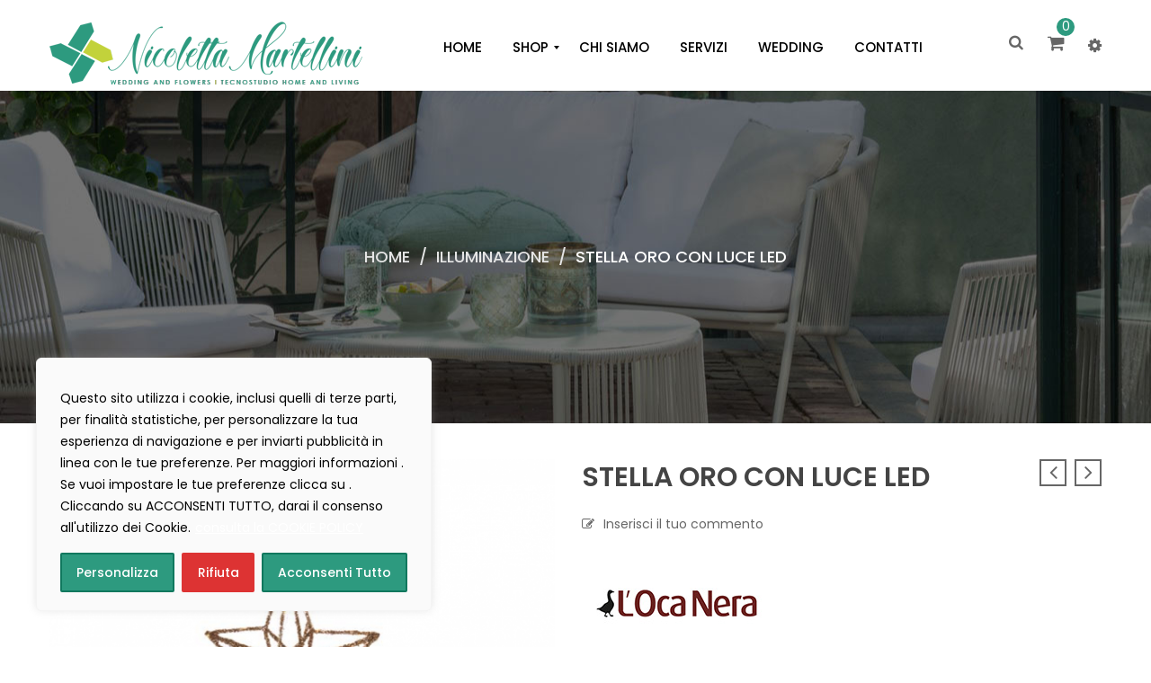

--- FILE ---
content_type: text/html; charset=UTF-8
request_url: https://www.martellinihome.com/prodotto/stella-oro-con-luce-led/
body_size: 37608
content:
<!DOCTYPE html>
<html lang="it-IT" class="no-js no-svg">
<head>
<meta charset="UTF-8">
<meta name="viewport" content="width=device-width, initial-scale=1">
<link rel="profile" href="http://gmpg.org/xfn/11">
<link rel="icon" href="https://www.martellinihome.com/wp-content/uploads/2018/06/cropped-favicon-32x32.png" sizes="32x32" />
<link rel="icon" href="https://www.martellinihome.com/wp-content/uploads/2018/06/cropped-favicon-192x192.png" sizes="192x192" />
<link rel="apple-touch-icon" href="https://www.martellinihome.com/wp-content/uploads/2018/06/cropped-favicon-180x180.png" />
<meta name="msapplication-TileImage" content="https://www.martellinihome.com/wp-content/uploads/2018/06/cropped-favicon-270x270.png" />
<script>document.documentElement.className = document.documentElement.className + ' yes-js js_active js'</script>
<meta name='robots' content='index, follow, max-image-preview:large, max-snippet:-1, max-video-preview:-1' />
<!-- Google Tag Manager by PYS -->
<script data-cfasync="false" data-pagespeed-no-defer>
window.dataLayerPYS = window.dataLayerPYS || [];
</script>
<!-- End Google Tag Manager by PYS -->
<!-- This site is optimized with the Yoast SEO plugin v26.6 - https://yoast.com/wordpress/plugins/seo/ -->
<title>STELLA ORO CON LUCE LED - Martellini</title>
<meta name="description" content="Stella Oro con Luce Led de l&#039;Oca Nera. Decorazioni uniche e incantevoli, per un Natale tutto da vivere!" />
<link rel="canonical" href="https://www.martellinihome.com/prodotto/stella-oro-con-luce-led/" />
<meta property="og:locale" content="it_IT" />
<meta property="og:type" content="article" />
<meta property="og:title" content="STELLA ORO CON LUCE LED - Martellini" />
<meta property="og:description" content="Stella Oro con Luce Led de l&#039;Oca Nera. Decorazioni uniche e incantevoli, per un Natale tutto da vivere!" />
<meta property="og:url" content="https://www.martellinihome.com/prodotto/stella-oro-con-luce-led/" />
<meta property="og:site_name" content="Martellini" />
<meta property="article:modified_time" content="2022-04-08T16:08:44+00:00" />
<meta property="og:image" content="https://www.martellinihome.com/wp-content/uploads/2020/12/brillano-i-sogni-stella.png" />
<meta property="og:image:width" content="649" />
<meta property="og:image:height" content="556" />
<meta property="og:image:type" content="image/png" />
<meta name="twitter:card" content="summary_large_image" />
<script type="application/ld+json" class="yoast-schema-graph">{"@context":"https://schema.org","@graph":[{"@type":"WebPage","@id":"https://www.martellinihome.com/prodotto/stella-oro-con-luce-led/","url":"https://www.martellinihome.com/prodotto/stella-oro-con-luce-led/","name":"STELLA ORO CON LUCE LED - Martellini","isPartOf":{"@id":"https://www.martellinihome.com/#website"},"primaryImageOfPage":{"@id":"https://www.martellinihome.com/prodotto/stella-oro-con-luce-led/#primaryimage"},"image":{"@id":"https://www.martellinihome.com/prodotto/stella-oro-con-luce-led/#primaryimage"},"thumbnailUrl":"https://www.martellinihome.com/wp-content/uploads/2020/12/brillano-i-sogni-stella.png","datePublished":"2018-12-09T18:46:48+00:00","dateModified":"2022-04-08T16:08:44+00:00","description":"Stella Oro con Luce Led de l'Oca Nera. Decorazioni uniche e incantevoli, per un Natale tutto da vivere!","breadcrumb":{"@id":"https://www.martellinihome.com/prodotto/stella-oro-con-luce-led/#breadcrumb"},"inLanguage":"it-IT","potentialAction":[{"@type":"ReadAction","target":["https://www.martellinihome.com/prodotto/stella-oro-con-luce-led/"]}]},{"@type":"ImageObject","inLanguage":"it-IT","@id":"https://www.martellinihome.com/prodotto/stella-oro-con-luce-led/#primaryimage","url":"https://www.martellinihome.com/wp-content/uploads/2020/12/brillano-i-sogni-stella.png","contentUrl":"https://www.martellinihome.com/wp-content/uploads/2020/12/brillano-i-sogni-stella.png","width":649,"height":556},{"@type":"BreadcrumbList","@id":"https://www.martellinihome.com/prodotto/stella-oro-con-luce-led/#breadcrumb","itemListElement":[{"@type":"ListItem","position":1,"name":"Home","item":"https://www.martellinihome.com/"},{"@type":"ListItem","position":2,"name":"Shop","item":"https://www.martellinihome.com/shop/"},{"@type":"ListItem","position":3,"name":"STELLA ORO CON LUCE LED"}]},{"@type":"WebSite","@id":"https://www.martellinihome.com/#website","url":"https://www.martellinihome.com/","name":"Martellini","description":"Home and Living","potentialAction":[{"@type":"SearchAction","target":{"@type":"EntryPoint","urlTemplate":"https://www.martellinihome.com/?s={search_term_string}"},"query-input":{"@type":"PropertyValueSpecification","valueRequired":true,"valueName":"search_term_string"}}],"inLanguage":"it-IT"}]}</script>
<!-- / Yoast SEO plugin. -->
<script type='application/javascript'  id='pys-version-script'>console.log('PixelYourSite Free version 11.1.5.2');</script>
<link rel='dns-prefetch' href='//www.googletagmanager.com' />
<link rel='dns-prefetch' href='//fonts.googleapis.com' />
<link href='https://fonts.gstatic.com' crossorigin rel='preconnect' />
<link rel="alternate" type="application/rss+xml" title="Martellini &raquo; Feed" href="https://www.martellinihome.com/feed/" />
<link rel="alternate" type="application/rss+xml" title="Martellini &raquo; Feed dei commenti" href="https://www.martellinihome.com/comments/feed/" />
<link rel="alternate" type="application/rss+xml" title="Martellini &raquo; STELLA ORO CON LUCE LED Feed dei commenti" href="https://www.martellinihome.com/prodotto/stella-oro-con-luce-led/feed/" />
<link rel="alternate" title="oEmbed (JSON)" type="application/json+oembed" href="https://www.martellinihome.com/wp-json/oembed/1.0/embed?url=https%3A%2F%2Fwww.martellinihome.com%2Fprodotto%2Fstella-oro-con-luce-led%2F" />
<link rel="alternate" title="oEmbed (XML)" type="text/xml+oembed" href="https://www.martellinihome.com/wp-json/oembed/1.0/embed?url=https%3A%2F%2Fwww.martellinihome.com%2Fprodotto%2Fstella-oro-con-luce-led%2F&#038;format=xml" />
<style id='wp-img-auto-sizes-contain-inline-css' type='text/css'>
img:is([sizes=auto i],[sizes^="auto," i]){contain-intrinsic-size:3000px 1500px}
/*# sourceURL=wp-img-auto-sizes-contain-inline-css */
</style>
<!-- <link rel='stylesheet' id='wp-block-library-css' href='https://www.martellinihome.com/wp-includes/css/dist/block-library/style.min.css' type='text/css' media='all' /> -->
<!-- <link rel='stylesheet' id='wc-blocks-style-css' href='https://www.martellinihome.com/wp-content/plugins/woocommerce/assets/client/blocks/wc-blocks.css' type='text/css' media='all' /> -->
<link rel="stylesheet" type="text/css" href="//www.martellinihome.com/wp-content/cache/wpfc-minified/fqaspfum/bmw9h.css" media="all"/>
<style id='global-styles-inline-css' type='text/css'>
:root{--wp--preset--aspect-ratio--square: 1;--wp--preset--aspect-ratio--4-3: 4/3;--wp--preset--aspect-ratio--3-4: 3/4;--wp--preset--aspect-ratio--3-2: 3/2;--wp--preset--aspect-ratio--2-3: 2/3;--wp--preset--aspect-ratio--16-9: 16/9;--wp--preset--aspect-ratio--9-16: 9/16;--wp--preset--color--black: #000000;--wp--preset--color--cyan-bluish-gray: #abb8c3;--wp--preset--color--white: #ffffff;--wp--preset--color--pale-pink: #f78da7;--wp--preset--color--vivid-red: #cf2e2e;--wp--preset--color--luminous-vivid-orange: #ff6900;--wp--preset--color--luminous-vivid-amber: #fcb900;--wp--preset--color--light-green-cyan: #7bdcb5;--wp--preset--color--vivid-green-cyan: #00d084;--wp--preset--color--pale-cyan-blue: #8ed1fc;--wp--preset--color--vivid-cyan-blue: #0693e3;--wp--preset--color--vivid-purple: #9b51e0;--wp--preset--color--strong-magenta: #a156b4;--wp--preset--color--light-grayish-magenta: #d0a5db;--wp--preset--color--very-light-gray: #eee;--wp--preset--color--very-dark-gray: #444;--wp--preset--gradient--vivid-cyan-blue-to-vivid-purple: linear-gradient(135deg,rgb(6,147,227) 0%,rgb(155,81,224) 100%);--wp--preset--gradient--light-green-cyan-to-vivid-green-cyan: linear-gradient(135deg,rgb(122,220,180) 0%,rgb(0,208,130) 100%);--wp--preset--gradient--luminous-vivid-amber-to-luminous-vivid-orange: linear-gradient(135deg,rgb(252,185,0) 0%,rgb(255,105,0) 100%);--wp--preset--gradient--luminous-vivid-orange-to-vivid-red: linear-gradient(135deg,rgb(255,105,0) 0%,rgb(207,46,46) 100%);--wp--preset--gradient--very-light-gray-to-cyan-bluish-gray: linear-gradient(135deg,rgb(238,238,238) 0%,rgb(169,184,195) 100%);--wp--preset--gradient--cool-to-warm-spectrum: linear-gradient(135deg,rgb(74,234,220) 0%,rgb(151,120,209) 20%,rgb(207,42,186) 40%,rgb(238,44,130) 60%,rgb(251,105,98) 80%,rgb(254,248,76) 100%);--wp--preset--gradient--blush-light-purple: linear-gradient(135deg,rgb(255,206,236) 0%,rgb(152,150,240) 100%);--wp--preset--gradient--blush-bordeaux: linear-gradient(135deg,rgb(254,205,165) 0%,rgb(254,45,45) 50%,rgb(107,0,62) 100%);--wp--preset--gradient--luminous-dusk: linear-gradient(135deg,rgb(255,203,112) 0%,rgb(199,81,192) 50%,rgb(65,88,208) 100%);--wp--preset--gradient--pale-ocean: linear-gradient(135deg,rgb(255,245,203) 0%,rgb(182,227,212) 50%,rgb(51,167,181) 100%);--wp--preset--gradient--electric-grass: linear-gradient(135deg,rgb(202,248,128) 0%,rgb(113,206,126) 100%);--wp--preset--gradient--midnight: linear-gradient(135deg,rgb(2,3,129) 0%,rgb(40,116,252) 100%);--wp--preset--font-size--small: 12px;--wp--preset--font-size--medium: 20px;--wp--preset--font-size--large: 36px;--wp--preset--font-size--x-large: 42px;--wp--preset--font-size--normal: 14px;--wp--preset--font-size--huge: 48px;--wp--preset--spacing--20: 0.44rem;--wp--preset--spacing--30: 0.67rem;--wp--preset--spacing--40: 1rem;--wp--preset--spacing--50: 1.5rem;--wp--preset--spacing--60: 2.25rem;--wp--preset--spacing--70: 3.38rem;--wp--preset--spacing--80: 5.06rem;--wp--preset--shadow--natural: 6px 6px 9px rgba(0, 0, 0, 0.2);--wp--preset--shadow--deep: 12px 12px 50px rgba(0, 0, 0, 0.4);--wp--preset--shadow--sharp: 6px 6px 0px rgba(0, 0, 0, 0.2);--wp--preset--shadow--outlined: 6px 6px 0px -3px rgb(255, 255, 255), 6px 6px rgb(0, 0, 0);--wp--preset--shadow--crisp: 6px 6px 0px rgb(0, 0, 0);}:where(.is-layout-flex){gap: 0.5em;}:where(.is-layout-grid){gap: 0.5em;}body .is-layout-flex{display: flex;}.is-layout-flex{flex-wrap: wrap;align-items: center;}.is-layout-flex > :is(*, div){margin: 0;}body .is-layout-grid{display: grid;}.is-layout-grid > :is(*, div){margin: 0;}:where(.wp-block-columns.is-layout-flex){gap: 2em;}:where(.wp-block-columns.is-layout-grid){gap: 2em;}:where(.wp-block-post-template.is-layout-flex){gap: 1.25em;}:where(.wp-block-post-template.is-layout-grid){gap: 1.25em;}.has-black-color{color: var(--wp--preset--color--black) !important;}.has-cyan-bluish-gray-color{color: var(--wp--preset--color--cyan-bluish-gray) !important;}.has-white-color{color: var(--wp--preset--color--white) !important;}.has-pale-pink-color{color: var(--wp--preset--color--pale-pink) !important;}.has-vivid-red-color{color: var(--wp--preset--color--vivid-red) !important;}.has-luminous-vivid-orange-color{color: var(--wp--preset--color--luminous-vivid-orange) !important;}.has-luminous-vivid-amber-color{color: var(--wp--preset--color--luminous-vivid-amber) !important;}.has-light-green-cyan-color{color: var(--wp--preset--color--light-green-cyan) !important;}.has-vivid-green-cyan-color{color: var(--wp--preset--color--vivid-green-cyan) !important;}.has-pale-cyan-blue-color{color: var(--wp--preset--color--pale-cyan-blue) !important;}.has-vivid-cyan-blue-color{color: var(--wp--preset--color--vivid-cyan-blue) !important;}.has-vivid-purple-color{color: var(--wp--preset--color--vivid-purple) !important;}.has-black-background-color{background-color: var(--wp--preset--color--black) !important;}.has-cyan-bluish-gray-background-color{background-color: var(--wp--preset--color--cyan-bluish-gray) !important;}.has-white-background-color{background-color: var(--wp--preset--color--white) !important;}.has-pale-pink-background-color{background-color: var(--wp--preset--color--pale-pink) !important;}.has-vivid-red-background-color{background-color: var(--wp--preset--color--vivid-red) !important;}.has-luminous-vivid-orange-background-color{background-color: var(--wp--preset--color--luminous-vivid-orange) !important;}.has-luminous-vivid-amber-background-color{background-color: var(--wp--preset--color--luminous-vivid-amber) !important;}.has-light-green-cyan-background-color{background-color: var(--wp--preset--color--light-green-cyan) !important;}.has-vivid-green-cyan-background-color{background-color: var(--wp--preset--color--vivid-green-cyan) !important;}.has-pale-cyan-blue-background-color{background-color: var(--wp--preset--color--pale-cyan-blue) !important;}.has-vivid-cyan-blue-background-color{background-color: var(--wp--preset--color--vivid-cyan-blue) !important;}.has-vivid-purple-background-color{background-color: var(--wp--preset--color--vivid-purple) !important;}.has-black-border-color{border-color: var(--wp--preset--color--black) !important;}.has-cyan-bluish-gray-border-color{border-color: var(--wp--preset--color--cyan-bluish-gray) !important;}.has-white-border-color{border-color: var(--wp--preset--color--white) !important;}.has-pale-pink-border-color{border-color: var(--wp--preset--color--pale-pink) !important;}.has-vivid-red-border-color{border-color: var(--wp--preset--color--vivid-red) !important;}.has-luminous-vivid-orange-border-color{border-color: var(--wp--preset--color--luminous-vivid-orange) !important;}.has-luminous-vivid-amber-border-color{border-color: var(--wp--preset--color--luminous-vivid-amber) !important;}.has-light-green-cyan-border-color{border-color: var(--wp--preset--color--light-green-cyan) !important;}.has-vivid-green-cyan-border-color{border-color: var(--wp--preset--color--vivid-green-cyan) !important;}.has-pale-cyan-blue-border-color{border-color: var(--wp--preset--color--pale-cyan-blue) !important;}.has-vivid-cyan-blue-border-color{border-color: var(--wp--preset--color--vivid-cyan-blue) !important;}.has-vivid-purple-border-color{border-color: var(--wp--preset--color--vivid-purple) !important;}.has-vivid-cyan-blue-to-vivid-purple-gradient-background{background: var(--wp--preset--gradient--vivid-cyan-blue-to-vivid-purple) !important;}.has-light-green-cyan-to-vivid-green-cyan-gradient-background{background: var(--wp--preset--gradient--light-green-cyan-to-vivid-green-cyan) !important;}.has-luminous-vivid-amber-to-luminous-vivid-orange-gradient-background{background: var(--wp--preset--gradient--luminous-vivid-amber-to-luminous-vivid-orange) !important;}.has-luminous-vivid-orange-to-vivid-red-gradient-background{background: var(--wp--preset--gradient--luminous-vivid-orange-to-vivid-red) !important;}.has-very-light-gray-to-cyan-bluish-gray-gradient-background{background: var(--wp--preset--gradient--very-light-gray-to-cyan-bluish-gray) !important;}.has-cool-to-warm-spectrum-gradient-background{background: var(--wp--preset--gradient--cool-to-warm-spectrum) !important;}.has-blush-light-purple-gradient-background{background: var(--wp--preset--gradient--blush-light-purple) !important;}.has-blush-bordeaux-gradient-background{background: var(--wp--preset--gradient--blush-bordeaux) !important;}.has-luminous-dusk-gradient-background{background: var(--wp--preset--gradient--luminous-dusk) !important;}.has-pale-ocean-gradient-background{background: var(--wp--preset--gradient--pale-ocean) !important;}.has-electric-grass-gradient-background{background: var(--wp--preset--gradient--electric-grass) !important;}.has-midnight-gradient-background{background: var(--wp--preset--gradient--midnight) !important;}.has-small-font-size{font-size: var(--wp--preset--font-size--small) !important;}.has-medium-font-size{font-size: var(--wp--preset--font-size--medium) !important;}.has-large-font-size{font-size: var(--wp--preset--font-size--large) !important;}.has-x-large-font-size{font-size: var(--wp--preset--font-size--x-large) !important;}
/*# sourceURL=global-styles-inline-css */
</style>
<style id='classic-theme-styles-inline-css' type='text/css'>
/*! This file is auto-generated */
.wp-block-button__link{color:#fff;background-color:#32373c;border-radius:9999px;box-shadow:none;text-decoration:none;padding:calc(.667em + 2px) calc(1.333em + 2px);font-size:1.125em}.wp-block-file__button{background:#32373c;color:#fff;text-decoration:none}
/*# sourceURL=/wp-includes/css/classic-themes.min.css */
</style>
<!-- <link rel='stylesheet' id='contact-form-7-css' href='https://www.martellinihome.com/wp-content/plugins/contact-form-7/includes/css/styles.css' type='text/css' media='all' /> -->
<!-- <link rel='stylesheet' id='woocommerce-layout-css' href='https://www.martellinihome.com/wp-content/plugins/woocommerce/assets/css/woocommerce-layout.css' type='text/css' media='all' /> -->
<link rel="stylesheet" type="text/css" href="//www.martellinihome.com/wp-content/cache/wpfc-minified/mjkndga1/bmw9h.css" media="all"/>
<!-- <link rel='stylesheet' id='woocommerce-smallscreen-css' href='https://www.martellinihome.com/wp-content/plugins/woocommerce/assets/css/woocommerce-smallscreen.css' type='text/css' media='only screen and (max-width: 768px)' /> -->
<link rel="stylesheet" type="text/css" href="//www.martellinihome.com/wp-content/cache/wpfc-minified/328dt8oh/bmw9h.css" media="only screen and (max-width: 768px)"/>
<!-- <link rel='stylesheet' id='woocommerce-general-css' href='https://www.martellinihome.com/wp-content/plugins/woocommerce/assets/css/woocommerce.css' type='text/css' media='all' /> -->
<link rel="stylesheet" type="text/css" href="//www.martellinihome.com/wp-content/cache/wpfc-minified/dqt0w1hw/bmw9h.css" media="all"/>
<style id='woocommerce-inline-inline-css' type='text/css'>
.woocommerce form .form-row .required { visibility: visible; }
/*# sourceURL=woocommerce-inline-inline-css */
</style>
<!-- <link rel='stylesheet' id='fpf_front-css' href='https://www.martellinihome.com/wp-content/plugins/flexible-product-fields/assets/css/front.min.css' type='text/css' media='all' /> -->
<!-- <link rel='stylesheet' id='fpf_new_front-css' href='https://www.martellinihome.com/wp-content/plugins/flexible-product-fields/assets/css/new-front.css' type='text/css' media='all' /> -->
<!-- <link rel='stylesheet' id='aws-style-css' href='https://www.martellinihome.com/wp-content/plugins/advanced-woo-search/assets/css/common.min.css' type='text/css' media='all' /> -->
<!-- <link rel='stylesheet' id='yith-wcbr-css' href='https://www.martellinihome.com/wp-content/plugins/yith-woocommerce-brands-add-on-premium/assets/css/yith-wcbr.css' type='text/css' media='all' /> -->
<!-- <link rel='stylesheet' id='jquery-swiper-css' href='https://www.martellinihome.com/wp-content/plugins/yith-woocommerce-brands-add-on-premium/assets/css/swiper.css' type='text/css' media='all' /> -->
<!-- <link rel='stylesheet' id='select2-css' href='https://www.martellinihome.com/wp-content/plugins/woocommerce/assets/css/select2.css' type='text/css' media='all' /> -->
<!-- <link rel='stylesheet' id='yith-wcbr-shortcode-css' href='https://www.martellinihome.com/wp-content/plugins/yith-woocommerce-brands-add-on-premium/assets/css/yith-wcbr-shortcode.css' type='text/css' media='all' /> -->
<!-- <link rel='stylesheet' id='jquery-selectBox-css' href='https://www.martellinihome.com/wp-content/plugins/yith-woocommerce-wishlist/assets/css/jquery.selectBox.css' type='text/css' media='all' /> -->
<!-- <link rel='stylesheet' id='woocommerce_prettyPhoto_css-css' href='//www.martellinihome.com/wp-content/plugins/woocommerce/assets/css/prettyPhoto.css' type='text/css' media='all' /> -->
<!-- <link rel='stylesheet' id='yith-wcwl-main-css' href='https://www.martellinihome.com/wp-content/plugins/yith-woocommerce-wishlist/assets/css/style.css' type='text/css' media='all' /> -->
<link rel="stylesheet" type="text/css" href="//www.martellinihome.com/wp-content/cache/wpfc-minified/mks0v3gq/bmw9h.css" media="all"/>
<style id='yith-wcwl-main-inline-css' type='text/css'>
:root { --color-add-to-wishlist-background: #333333; --color-add-to-wishlist-text: #FFFFFF; --color-add-to-wishlist-border: #333333; --color-add-to-wishlist-background-hover: #333333; --color-add-to-wishlist-text-hover: #FFFFFF; --color-add-to-wishlist-border-hover: #333333; --rounded-corners-radius: 0px; --color-add-to-cart-background: #333333; --color-add-to-cart-text: #FFFFFF; --color-add-to-cart-border: #333333; --color-add-to-cart-background-hover: #4F4F4F; --color-add-to-cart-text-hover: #FFFFFF; --color-add-to-cart-border-hover: #4F4F4F; --add-to-cart-rounded-corners-radius: 0px; --color-button-style-1-background: #333333; --color-button-style-1-text: #FFFFFF; --color-button-style-1-border: #333333; --color-button-style-1-background-hover: #4F4F4F; --color-button-style-1-text-hover: #FFFFFF; --color-button-style-1-border-hover: #4F4F4F; --color-button-style-2-background: #333333; --color-button-style-2-text: #FFFFFF; --color-button-style-2-border: #333333; --color-button-style-2-background-hover: #4F4F4F; --color-button-style-2-text-hover: #FFFFFF; --color-button-style-2-border-hover: #4F4F4F; --color-wishlist-table-background: #FFFFFF; --color-wishlist-table-text: #6d6c6c; --color-wishlist-table-border: #FFFFFF; --color-headers-background: #F4F4F4; --color-share-button-color: #fcfcfc; --color-share-button-color-hover: #0c0c0c; --color-fb-button-background: #39599E; --color-fb-button-background-hover: #595A5A; --color-tw-button-background: #45AFE2; --color-tw-button-background-hover: #595A5A; --color-pr-button-background: #AB2E31; --color-pr-button-background-hover: #595A5A; --color-em-button-background: #FBB102; --color-em-button-background-hover: #595A5A; --color-wa-button-background: #00A901; --color-wa-button-background-hover: #595A5A; --feedback-duration: 3s } 
:root { --color-add-to-wishlist-background: #333333; --color-add-to-wishlist-text: #FFFFFF; --color-add-to-wishlist-border: #333333; --color-add-to-wishlist-background-hover: #333333; --color-add-to-wishlist-text-hover: #FFFFFF; --color-add-to-wishlist-border-hover: #333333; --rounded-corners-radius: 0px; --color-add-to-cart-background: #333333; --color-add-to-cart-text: #FFFFFF; --color-add-to-cart-border: #333333; --color-add-to-cart-background-hover: #4F4F4F; --color-add-to-cart-text-hover: #FFFFFF; --color-add-to-cart-border-hover: #4F4F4F; --add-to-cart-rounded-corners-radius: 0px; --color-button-style-1-background: #333333; --color-button-style-1-text: #FFFFFF; --color-button-style-1-border: #333333; --color-button-style-1-background-hover: #4F4F4F; --color-button-style-1-text-hover: #FFFFFF; --color-button-style-1-border-hover: #4F4F4F; --color-button-style-2-background: #333333; --color-button-style-2-text: #FFFFFF; --color-button-style-2-border: #333333; --color-button-style-2-background-hover: #4F4F4F; --color-button-style-2-text-hover: #FFFFFF; --color-button-style-2-border-hover: #4F4F4F; --color-wishlist-table-background: #FFFFFF; --color-wishlist-table-text: #6d6c6c; --color-wishlist-table-border: #FFFFFF; --color-headers-background: #F4F4F4; --color-share-button-color: #fcfcfc; --color-share-button-color-hover: #0c0c0c; --color-fb-button-background: #39599E; --color-fb-button-background-hover: #595A5A; --color-tw-button-background: #45AFE2; --color-tw-button-background-hover: #595A5A; --color-pr-button-background: #AB2E31; --color-pr-button-background-hover: #595A5A; --color-em-button-background: #FBB102; --color-em-button-background-hover: #595A5A; --color-wa-button-background: #00A901; --color-wa-button-background-hover: #595A5A; --feedback-duration: 3s } 
/*# sourceURL=yith-wcwl-main-inline-css */
</style>
<!-- <link rel='stylesheet' id='mm_icomoon-css' href='https://www.martellinihome.com/wp-content/plugins/mega_main_menu/framework/src/css/icomoon.css' type='text/css' media='all' /> -->
<!-- <link rel='stylesheet' id='mmm_mega_main_menu-css' href='https://www.martellinihome.com/wp-content/plugins/mega_main_menu/src/css/cache.skin.css' type='text/css' media='all' /> -->
<!-- <link rel='stylesheet' id='editor-styles-css' href='https://www.martellinihome.com/wp-content/themes/credo/assets/css/style-editor.css' type='text/css' media='all' /> -->
<link rel="stylesheet" type="text/css" href="//www.martellinihome.com/wp-content/cache/wpfc-minified/f1ox2wkh/bmw9h.css" media="all"/>
<link rel='stylesheet' id='gg-poppins-css' href='//fonts.googleapis.com/css?family=Poppins%3A300%2C400%2C500%2C600%2C700%2C800%2C900%26subset%3Dlatin%2Clatin-ext' type='text/css' media='all' />
<link rel='stylesheet' id='gg-lato-css' href='//fonts.googleapis.com/css?family=Lato%3A300%2C400%2C500%2C600%2C700%2C800%2C900%26subset%3Dlatin%2Clatin-ext' type='text/css' media='all' />
<link rel='stylesheet' id='gg-raleway-css' href='//fonts.googleapis.com/css?family=Raleway%3A300%2C400%2C500%2C600%2C700%2C800%2C900%26subset%3Dlatin%2Clatin-ext' type='text/css' media='all' />
<!-- <link rel='stylesheet' id='font-awesome-css' href='https://www.martellinihome.com/wp-content/themes/credo/assets/css/font-awesome.css' type='text/css' media='all' /> -->
<!-- <link rel='stylesheet' id='pe-icon-7-stroke-css' href='https://www.martellinihome.com/wp-content/themes/credo/assets/css/pe-icon-7-stroke.css' type='text/css' media='all' /> -->
<!-- <link rel='stylesheet' id='owl-carousel-css' href='https://www.martellinihome.com/wp-content/themes/credo/assets/css/owl.carousel.min.css' type='text/css' media='all' /> -->
<!-- <link rel='stylesheet' id='ftc-style-css' href='https://www.martellinihome.com/wp-content/themes/credo/style.css' type='text/css' media='all' /> -->
<link rel="stylesheet" type="text/css" href="//www.martellinihome.com/wp-content/cache/wpfc-minified/8bfimct2/bmw9h.css" media="all"/>
<style id='ftc-style-inline-css' type='text/css'>
/*
1. FONT FAMILY
2. GENERAL COLORS
*/
/* ============= 1. FONT FAMILY ============== */
body{
line-height: 24px;
}
html, 
body,
.widget-title.heading-title,
.widget-title.product_title,.newletter_sub_input .button.button-secondary,
.mega_main_menu.primary ul li .mega_dropdown > li.sub-style > .item_link .link_text,
.item-description .price,
.woocommerce .products.list .product h3.product-name > a,
.woocommerce-page .products.list .product h3.product-name > a,
.woocommerce .products.list .product .price .amount,
.woocommerce-page .products.list .product .price .amount,
div.product .single_variation_wrap .amount,
.ftc-my-wishlist *,
.widget_shopping_cart .total .amount,
.woocommerce .widget_shopping_cart .total strong,
.woocommerce.widget_shopping_cart .total strong,
p.woocommerce-mini-cart__buttons.buttons a,
.featured .home10a h2.widgettitle,
.featured .home10b h2.widgettitle,
.featured .home10c h2.widgettitle,
.woocommerce div.product p.price
{
font-family: Poppins;
}
.mega_main_menu.primary ul li .mega_dropdown > li.sub-style > ul.mega_dropdown,
.mega_main_menu li.multicolumn_dropdown > .mega_dropdown > li .mega_dropdown > li,
.mega_main_menu.primary ul li .mega_dropdown > li > .item_link .link_text,
.info-open,
.info-phone,
.ftc-sb-account .ftc_login > a,
.ftc-sb-account,
.dropdown-button span > span,
body p,
.wishlist-empty,
div.product .social-sharing li a,
.ftc-search form,
.ftc-shop-cart,
.conditions-box,
.item-description .product_title,
.testimonial-content .info,
.testimonial-content .byline,
.widget-container ul.product-categories ul.children li a,
.widget-container:not(.ftc-product-categories-widget):not(.widget_product_categories):not(.ftc-items-widget) :not(.widget-title),
.ftc-products-category ul.tabs li span.title,
.woocommerce-pagination,
.woocommerce-result-count,
.products.list .short-description.list,
div.product div[itemprop="offers"] .price .amount,
.orderby-title,
.blogs .post-info,
.blog .entry-info .entry-summary .short-content,
.single-post .entry-info .entry-summary .short-content,
.single-post article .post-info .info-category,
.single-post article .post-info .info-category,
#comments .comments-title,
#comments .comment-metadata a,
.post-navigation .nav-previous,
.post-navigation .nav-next,
.woocommerce div.product .product_title,
.woocommerce-review-link,
.ftc_feature_info,
.woocommerce div.product p.stock,
.woocommerce div.product .summary div[itemprop="description"],
.woocommerce div.product .woocommerce-tabs .panel,
.woocommerce div.product form.cart .group_table td.label,
.woocommerce div.product form.cart .group_table td.price,
footer,
footer a,
.featured .home10a .widget.ftc-items-widget h3.product_title.product-name a,
.featured .home10b .widget.ftc-items-widget h3.product_title.product-name a,
.featured .home10c .widget.ftc-items-widget h3.product_title.product-name a,
.featured .home10a .woocommerce ul.product_list_widget .price,
.featured .home10b .woocommerce ul.product_list_widget .price,
.featured .home10c .woocommerce ul.product_list_widget .price,
.blogs article .image-eff:before,
.blogs article a.gallery .owl-item:after,
.post-info .entry-summary .full-content,
.title_back,
.post-info .entry-summary .full-content p
{
font-family: Poppins;
}
body,
.site-footer,
.woocommerce div.product form.cart .group_table td.label,
.woocommerce .product .conditions-box span,
.item-description .meta_info .yith-wcwl-add-to-wishlist a,
.item-description .meta_info .compare,
.social-icons .ftc-tooltip:before,
.tagcloud a,
.details_thumbnails .owl-nav > div:before,
div.product .summary .yith-wcwl-add-to-wishlist a:before,
.pp_woocommerce div.product .summary .compare:before,
.woocommerce div.product .summary .compare:before,
.woocommerce-page div.product .summary .compare:before,
.woocommerce #content div.product .summary .compare:before,
.woocommerce-page #content div.product .summary .compare:before,
.blockquote,
.ftc-number h3.ftc_number_meta,
.woocommerce .widget_price_filter .price_slider_amount,
.wishlist-empty,
.woocommerce div.product form.cart .button,
.woocommerce table.wishlist_table
{
font-size: 18px;
}
/* ========== 2. GENERAL COLORS ========== */
/* ========== Primary color ========== */
.header-currency:hover .ftc-currency > a,
.ftc-sb-language:hover li .ftc_lang,
.woocommerce a.remove:hover,
.dropdown-container .ftc_cart_check > a.button.view-cart:hover,
.ftc-my-wishlist a:hover,
.ftc-sb-account .ftc_login > a:hover,
.header-currency .ftc-currency ul li:hover,
.dropdown-button span:hover,
body.wpb-js-composer .vc_general.vc_tta-tabs .vc_tta-tab.vc_active > a,
body.wpb-js-composer .vc_general.vc_tta-tabs .vc_tta-tab > a:hover,
.mega_main_menu.primary > .menu_holder.sticky_container > .menu_inner > ul > li > .item_link:hover *,
.mega_main_menu.primary > .menu_holder.sticky_container > .menu_inner > ul > li.current-menu-item > .item_link *,
.mega_main_menu.primary > .menu_holder > .menu_inner > ul > li.current-menu-ancestor > .item_link,
.mega_main_menu.primary .mega_dropdown > li > .item_link:hover *,
.mega_main_menu.primary .mega_dropdown > li.current-menu-item > .item_link *,
.mega_main_menu.primary > .menu_holder > .menu_inner > ul > li.current-menu-item > .item_link *,
div.product div[itemprop="offers"] .price .amount,
div.product .single_variation_wrap .amount,
ins .amount,
.ftc-meta-widget .price ins,
.ftc-meta-widget .star-rating,
.woocommerce .products .star-rating,
.woocommerce-page .products .star-rating,
.ul-style.circle li:before,
.star-rating:before,
.woocommerce form .form-row .required,
.blogs .comment-count i,
.blog .comment-count i,
.single-post .comment-count i,
.single-post article .post-info .info-category,
.single-post article .post-info .info-category .cat-links a,
.single-post article .post-info .info-category .vcard.author a,
.ftc-meta-widget.item-description .meta_info a:hover,
.ftc-meta-widget.item-description .meta_info .yith-wcwl-add-to-wishlist a:hover,
.grid_list_nav a.active,
.ftc-quickshop-wrapper .owl-nav > div.owl-next:hover,
.ftc-quickshop-wrapper .owl-nav > div.owl-prev:hover,
.shortcode-icon .vc_icon_element.vc_icon_element-outer .vc_icon_element-inner.vc_icon_element-color-orange .vc_icon_element-icon,
.comment-reply-link .icon,
body table.compare-list tr.remove td > a .remove:hover:before,
a:hover,
a:focus,
.vc_toggle_title h4:hover,
.vc_toggle_title h4:before,
.blogs article h3.product_title a:hover,
article .post-info a:hover,
article .comment-content a:hover,
.main-navigation li li.focus > a,
.main-navigation li li:focus > a,
.main-navigation li li:hover > a,
.main-navigation li li a:hover,
.main-navigation li li a:focus,
.main-navigation li li.current_page_item a:hover,
.main-navigation li li.current-menu-item a:hover,
.main-navigation li li.current_page_item a:focus,
.main-navigation li li.current-menu-item a:focus,
.woocommerce-account .woocommerce-MyAccount-navigation li.is-active a,
article .post-info .cat-links a,article .post-info .tags-link a,
article .entry-header .caftc-link .cat-links a,.woocommerce-page .products.list .product h3.product-name a:hover,
.woocommerce .products.list .product h3.product-name a:hover,
.ftc-product.product:hover .item-description h3.product_title a:hover,
.header-currency .ftc-currency ul li:hover, 
#ftc_language ul ul li:hover a span,
.nav-right a.ftc-checkout-menu:hover,
.ftc-breadcrumb-title .ftc-breadcrumbs-content span.current,
.ftc-breadcrumb-title .ftc-breadcrumbs-content a:hover,
.content-sale-off h4 span.sdt_descr,
.content-sale-off p span.sdt_code,
footer .ftc_newletter_sub .newletter_sub .button.button-secondary.transparent:before,
.footer-contact .ftc-feature .ftc_feature_content h3 a,
.footer-contact .ftc-feature .feature-content a.feature-icon,
.ftc-footer .copy-com span a,   
.grid_list_nav a.active,
.grid_list_nav a:hover,
.header-currency:hover .ftc-currency > a,
.ftc-sb-language:hover li .ftc_lang,
.header-currency .ftc-currency ul li:hover, 
#ftc_language ul ul li:hover a span,
.ftc-my-wishlist a:hover, 
.ftc-sb-account .ftc_login > a:hover, 
.dropdown-button span:hover,
.nav-right a.ftc-checkout-menu:hover,
.ftc-shop-cart .ftc_cart_list li .cart-item-wrapper h3.product-name a:hover,
.woocommerce div.product .woocommerce-tabs ul.tabs li.active a,
.comment-meta a:hover,
.vc_toggle_title h4:hover,
.vc_toggle_active .vc_toggle_title h4,
.widget-container ul.product-categories > li.cat-parent.active >a,
.widget-container ul.product-categories > li.cat-item.cat-parent.active >span.icon-toggle,
.ftc-recent-comments-widget .comment-meta>div.meta span.author a:hover,
.contact_info_map .info_contact .info_column ul:before,
.woocommerce-info::before,
.woocommerce div.product .woocommerce-tabs ul.tabs li a:hover,
.screen-reader-text:focus,
.woocommerce .product .conditions-box span.onsale:before,
.woocommerce .product .item-description .meta_info a:hover,
.product-price .amount,
.woocommerce .products .product .price .amount, 
.woocommerce-page .products .product .price .amount,
.info-company li i,
footer .ftc_newletter_sub .newletter_sub .button.button-secondary.transparent:before,
div.product .summary .yith-wcwl-add-to-wishlist a:hover,
.heading-title span.first-word,
.woocommerce ul.product_list_widget .price span.amount,
.modern-sale h3.price,
.deal-products .ftc-product.product .item-description .counter-wrapper > div .number-wrapper .number, 
.deal-products .ftc-product.product .item-description .counter-wrapper > div .countdown-meta,
div.product .summary .counter-wrapper > div .countdown-meta,
div.product .summary .counter-wrapper > div .number-wrapper .number,
.subcribe-form .widget.newletter_sub form .newletter_sub_input button.button-secondary:hover,
.header-ftc.header-layout2 .mega_main_menu.primary > .menu_holder > .menu_inner > ul > li.current-menu-item > .item_link *,
.header-ftc.header-layout2 .mega_main_menu.primary > .menu_holder > .menu_inner > ul > li:hover > .item_link *, 
.header-ftc.header-layout2 .mega_main_menu.primary > .menu_holder > .menu_inner > ul > li.current-menu-ancestor > .item_link *,
.header-ftc.header-layout3 .mega_main_menu.primary > .menu_holder > .menu_inner > ul > li.current-menu-item > .item_link *,
.header-ftc.header-layout3 .mega_main_menu.primary > .menu_holder > .menu_inner > ul > li:hover > .item_link *, 
.header-ftc.header-layout3 .mega_main_menu.primary > .menu_holder > .menu_inner > ul > li.current-menu-ancestor > .item_link *,
.st-row-feature .ftc-feature .feature-content > a,
.st-row-feature  .feature-content:hover > .ftc_feature_content h3 a,
.nav-right a.ftc-checkout-menu:hover,
.woocommerce .product .conditions-box span:before,
.subcribe-form .mc4wp-form-fields .widget.newletter_sub .newletter_sub_input button.button-secondary:hover,
.header-ftc.header-layout3 .nav-right a.ftc-checkout-menu:hover,
.decorative-icon p.icon-center:before,
.header-ftc.header-layout1 .header-sticky-hide .mega_main_menu.primary > .menu_holder > .menu_inner > ul > li.current-menu-item > .item_link *,
.header-ftc.header-layout1 .header-sticky-hide .mega_main_menu > .menu_holder > .menu_inner > ul > li:hover,
.header-ftc.header-layout1 .header-sticky-hide .mega_main_menu.primary > .menu_holder > .menu_inner > ul > li.current-menu-item > .item_link:after, 
.header-ftc.header-layout1 .header-sticky-hide .mega_main_menu.primary > .menu_holder > .menu_inner > ul > li:hover > .item_link:after,  
.header-ftc.header-layout1 .header-sticky-hide .mega_main_menu.primary > .menu_holder > .menu_inner > ul > li.current-menu-ancestor > .item_link:after,
.header-ftc.header-layout1 .header-sticky-hide .mega_main_menu.primary > .menu_holder > .menu_inner > ul > li:hover > .item_link *,
.header-ftc.header-layout1 .header-sticky-hide .mega_main_menu.primary > .menu_holder > .menu_inner > ul > li.current-menu-ancestor > .item_link *,
.header-ftc.header-layout5 .header-sticky-hide .mega_main_menu.primary > .menu_holder > .menu_inner > ul > li.current-menu-item > .item_link *,
.header-ftc.header-layout5 .header-sticky-hide .mega_main_menu > .menu_holder > .menu_inner > ul > li:hover,
.header-ftc.header-layout5 .header-sticky-hide .mega_main_menu.primary > .menu_holder > .menu_inner > ul > li.current-menu-item > .item_link:after, 
.header-ftc.header-layout5 .header-sticky-hide .mega_main_menu.primary > .menu_holder > .menu_inner > ul > li:hover > .item_link:after,  
.header-ftc.header-layout5 .header-sticky-hide .mega_main_menu.primary > .menu_holder > .menu_inner > ul > li.current-menu-ancestor > .item_link:after,
.header-ftc.header-layout5 .header-sticky-hide .mega_main_menu.primary > .menu_holder > .menu_inner > ul > li:hover > .item_link *,
.header-ftc.header-layout5 .header-sticky-hide .mega_main_menu.primary > .menu_holder > .menu_inner > ul > li.current-menu-ancestor > .item_link *,
.header-ftc.header-layout5 .mega_main_menu.primary > .menu_holder > .menu_inner > ul > li:hover > .item_link *,
.content-sale-off h4 span.sdt_descr,
.content-sale-off p span.sdt_code,
.mega_main_menu.primary ul li .mega_dropdown > li.sub-style > .item_link .link_text,
.widget-container ul.product-categories ul.children li.current,
.post-info .vcard.author a,
.footer-center .links_ft ul li:hover a,
footer .footer-address7 .copy-com a:hover,
.footer_blog7 .ftc_blog_widget .post_list_widget li:hover a.post-title,
.feature-product6 .woocommerce .product .images .group-button-product > div a,
.blog-home7 article a.button-readmore:hover:after,
.blog-home7 .blogs .entry-header span i.fa.fa-user,
.blog-home8 .blogs .post-info .content-info a.button-readmore:hover,
.footer-mobile > div > a:hover,
.footer-mobile i,
.footer-mobile > div > .ftc-my-wishlist:hover,
.mobile-wishlist .tini-wishlist:hover,
.ftc_shopping_form .cart-item-wrapper span.woocommerce-Price-amount.amount,
.ftc_shopping_form .ftc_cart_check span.woocommerce-Price-amount.amount,
.header-ftc.header-layout7 .mega_main_menu.primary > .menu_holder > .menu_inner > ul > li:hover > .item_link *,
.header-ftc.header-layout8 .mega_main_menu.primary > .menu_holder > .menu_inner > ul > li:hover > .item_link *,
.footer-address a:hover,
.dokan-clearfix #cat-drop-stack > ul li a:hover,
p.woocommerce-mini-cart__buttons.buttons > a.button.wc-forward:hover,
.ftc-shop-cart .total > span.amount,
.widget_shopping_cart .total .amount,
.mini_cart_item span.woocommerce-Price-amount.amount,
#dokan-seller-listing-wrap ul.dokan-seller-wrap li .store-content .store-info .store-data h2 a:hover,
.dokan-product-listing .dokan-product-listing-area ins .amount,
.dokan-product-listing .dokan-product-listing-area table.product-listing-table mark.instock,
.woocommerce .product .images .ftc-product-video-button:hover span,
.widget-container ul li:hover,
.block-home9 .static_content .content_text h3 a:hover,
.bn-text.banner_text3 h2,
footer .footer-block.footer-newsletter .newletter-left h2.widgettitle,
.footer-center9 .vc_col-sm-3 ul.no-padding.bullet a:before,
.footer-Copyright .footer-address p>a,
.bn-text.banner_text5 h2, .ftc-my-wishlist:hover *,
.ftc-enable-ajax-search .meta .price .amount,
.contact_info_map .info_contact .info_column.email a:hover
{
color: #2d9a7f;
}
.mega_main_menu.primary > .menu_holder > .menu_inner > ul > li:hover > .item_link,
.mega_main_menu.primary > .menu_holder > .menu_inner > ul > li > .item_link:hover, 
.mega_main_menu.primary > .menu_holder > .menu_inner > ul > li > .item_link:focus,
.mega_main_menu.primary > .menu_holder > .menu_inner > ul > li.current-menu-ancestor > .item_link, 
.mega_main_menu.primary .mega_dropdown > li.current-menu-item > .item_link *,
.mega_main_menu.primary .mega_dropdown > li > .item_link:focus *, 
.mega_main_menu.primary .mega_dropdown > li > .item_link:hover *, 
.mega_main_menu.primary li.post_type_dropdown > .mega_dropdown > li > .processed_image:hover > .cover > a > i,
.related.products h2:after, 
.heading-title h2:after,
.widget-container.ftc-product-categories-widget ul.product-categories li:hover >span.icon-toggle:before,
.widget-container.ftc-product-categories-widget ul.product-categories li a:hover,
.woocommerce #content table.wishlist_table.cart a.remove:hover,
.woocommerce a.remove:hover, 
body table.compare-list tr.remove td > a .remove:hover:before,
.mega_main_menu.primary > .menu_holder.sticky_container > .menu_inner > ul > li.current-menu-item > .item_link *,
.mega_main_menu.primary > .menu_holder.sticky_container > .menu_inner > ul > li.current-menu-item > .item_link:after, 
.mega_main_menu.primary > .menu_holder.sticky_container > .menu_inner > ul > li:hover > .item_link:after,
.mega_main_menu.primary > .menu_holder.sticky_container > .menu_inner > ul > li.current-menu-item > .item_link *,
.mega_main_menu.primary > .menu_holder.sticky_container > .menu_inner > ul > li:hover > .item_link > .link_content > .link_text,
.mega_main_menu.primary > .menu_holder.sticky_container > .menu_inner > ul > li:hover > .item_link:after, 
.mega_main_menu.primary > .menu_holder.sticky_container > .menu_inner > ul > li.current-menu-item > .item_link:after,
.mega_main_menu.primary > .menu_holder.sticky_container  > .menu_inner > ul > li.current-menu-ancestor > .item_link *,
.footer-center9 .vc_col-sm-3 ul.no-padding.bullet a:hover,
.footer-center9 li:hover span.intro-text,
.mega_main_menu.primary > .menu_holder.sticky_container  > .menu_inner > ul > li.current-menu-ancestor > .item_link:after
{
color: #2d9a7f !important;
}
.dropdown-container .ftc_cart_check > a.button.checkout:hover,
.woocommerce .widget_price_filter .price_slider_amount .button:hover,
.woocommerce-page .widget_price_filter .price_slider_amount .button:hover,
body input.wpcf7-submit:hover,
.woocommerce .products.list .product .item-description .add-to-cart a:hover,
.woocommerce .products.list .product .item-description .button-in a:hover,
.woocommerce .products.list .product .item-description .meta_info  a:not(.quickview):hover,
.woocommerce .products.list .product .item-description .quickview i:hover,
.tp-bullets .tp-bullet:after,
.woocommerce .product .conditions-box .onsale,
.woocommerce #respond input#submit:hover, 
.woocommerce a.button:hover,
.woocommerce button.button:hover, 
.woocommerce input.button:hover,
.vc_color-orange.vc_message_box-solid,
.woocommerce nav.woocommerce-pagination ul li span.current,
.woocommerce-page nav.woocommerce-pagination ul li span.current,
.woocommerce nav.woocommerce-pagination ul li a.next:hover,
.woocommerce-page nav.woocommerce-pagination ul li a.next:hover,
.woocommerce nav.woocommerce-pagination ul li a.prev:hover,
.woocommerce-page nav.woocommerce-pagination ul li a.prev:hover,
.woocommerce nav.woocommerce-pagination ul li a:hover,
.woocommerce-page nav.woocommerce-pagination ul li a:hover,
.woocommerce .form-row input.button:hover,
.load-more-wrapper .button:hover,
body .vc_general.vc_tta-tabs.vc_tta-tabs-position-left .vc_tta-tab:hover,
body .vc_general.vc_tta-tabs.vc_tta-tabs-position-left .vc_tta-tab.vc_active,
.woocommerce div.product form.cart .button:hover,
.woocommerce div.product div.summary p.cart a:hover,
.woocommerce #content div.product .summary .compare:hover,
.tagcloud a:hover,
.woocommerce .wc-proceed-to-checkout a.button.alt:hover,
.woocommerce .wc-proceed-to-checkout a.button:hover,
.woocommerce-cart table.cart input.button:hover,
.owl-dots > .owl-dot span:hover,
.owl-dots > .owl-dot.active span,
footer .style-3 .newletter_sub .button.button-secondary.transparent,
.woocommerce .widget_price_filter .ui-slider .ui-slider-range,
body .vc_tta.vc_tta-accordion .vc_tta-panel.vc_active .vc_tta-panel-title > a,
body .vc_tta.vc_tta-accordion .vc_tta-panel .vc_tta-panel-title > a:hover,
body div.pp_details a.pp_close:hover:before,
.vc_toggle_title h4:after,
body.error404 .page-header a,
body .button.button-secondary,
.pp_woocommerce div.product form.cart .button,
.shortcode-icon .vc_icon_element.vc_icon_element-outer .vc_icon_element-inner.vc_icon_element-background-color-orange.vc_icon_element-background,
.style1 .ftc-countdown .counter-wrapper > div,
.style2 .ftc-countdown .counter-wrapper > div,
.style3 .ftc-countdown .counter-wrapper > div,
#cboxClose:hover,
body > h1,
table.compare-list .add-to-cart td a:hover,
.vc_progress_bar.wpb_content_element > .vc_general.vc_single_bar > .vc_bar,
div.product.vertical-thumbnail .details-img .owl-controls div.owl-prev:hover,
div.product.vertical-thumbnail .details-img .owl-controls div.owl-next:hover,
ul > .page-numbers.current,
ul > .page-numbers:hover,
article a.button-readmore:hover,.text_service a,.vc_toggle_title h4:before,.vc_toggle_active .vc_toggle_title h4:before,
.post-item.sticky .post-info .entry-info .sticky-post,
.woocommerce .products.list .product .item-description .compare.added:hover,
.conditions-box .onsale:before,
.tparrows:hover, 
.tparrows:focus,
.ftc-sb-button a.ftc-button-1:hover,
.text_static_1 h3:before,
.text_static_2 h3:before,
.blogs .entry-header >div.date-time,
.blogs .post-info .content-info a.button-readmore,
.owl-nav > div:hover, 
.owl-nav > div:focus,
.ftc-product-categories-widget .widget-title-wrapper h3.widget-title, 
.woocommerce nav.woocommerce-pagination ul li span.current, 
.woocommerce-page nav.woocommerce-pagination ul li span.current,
.navigation.pagination .nav-links >span.page-numbers.current,
.widget-container.widget_categories .widget-title-wrapper .widget-title, 
.widget-container.ftc-blogs-widget .widget-title-wrapper .widget-title, 
.widget-container.ftc-recent-comments-widget .widget-title-wrapper .widget-title, 
.widget-container.widget_tag_cloud .widget-title-wrapper .widget-title,
.single-post .form-submit input#submit:hover, 
.single-post .form-submit:focus,
body .subscribe_comingsoon .newletter_sub_input .button.button-secondary:hover,
.woocommerce div.product div.summary p.cart a, 
.woocommerce div.product form.cart .button,
.tab-category .vc_general.vc_tta-tabs li.vc_tta-tab.vc_active,
.tab-category .vc_general.vc_tta-tabs li.vc_tta-tab:hover, 
#to-top a:hover,
.woocommerce .products.list .ftc-product.product .item-description > .meta_info > .add-to-cart a,
.details_thumbnails .owl-nav .owl-prev:hover,
.details_thumbnails .owl-nav .owl-next:hover,
.widget-container.widget_categories .widget-title-wrapper .widget-title, 
.widget-container.ftc-blogs-widget .widget-title-wrapper .widget-title, 
.widget-container.ftc-recent-comments-widget .widget-title-wrapper .widget-title, 
.widget-container.widget_tag_cloud .widget-title-wrapper .widget-title,
.pp_woocommerce div.product div.summary p.cart a,
.decorative-icon p.icon-left:before,
.decorative-icon p.icon-right:before,
.ftc-product-categories-widget .widget-title-wrapper h3.widget-title, 
.widget-container.widget_text .widget-title-wrapper h3.widget-title,
.deal-products .deal-product-v1 .ftc-product.product .images.lazy-loading:before,
.ftc-sidebar section.widget-container.widget_archive .widget-title-wrapper h3.widget-title,
.ftc-sidebar section.widget-container.ftc-blogs-widget .widget-title-wrapper .widget-title, 
.ftc-sidebar section.widget-container.ftc-recent-comments-widget .widget-title-wrapper .widget-title, 
.ftc-sidebar section.widget-container.widget_tag_cloud .widget-title-wrapper .widget-title,
.ftc-sidebar section.widget-container.widget_calendar .widget-title-wrapper .widget-title,
.ftc-sidebar section.widget-container.widget_pages .widget-title-wrapper .widget-title,
.ftc-sidebar section.widget-container.widget_meta .widget-title-wrapper .widget-title,
.ftc-sidebar section.widget-container.widget_recent_comments .widget-title-wrapper .widget-title,
.ftc-sidebar section.widget-container.widget_recent_entries .widget-title-wrapper .widget-title,
.ftc-sidebar section.widget-container.widget_rss .widget-title-wrapper .widget-title,
.ftc-sidebar section.widget-container.widget_search .widget-title-wrapper .widget-title,
.ftc-sidebar section.widget-container.widget_nav_menu .widget-title-wrapper .widget-title,
.pp_woocommerce div.product form.cart .button,
.woocommerce .widget_price_filter .ui-slider .ui-slider-handle:hover, 
.woocommerce-page .widget_price_filter .ui-slider .ui-slider-handle:hover, 
.woocommerce .widget_price_filter .ui-slider .ui-slider-handle:focus, 
.woocommerce-page .widget_price_filter .ui-slider .ui-slider-handle:focus,
.woocommerce .products .product .images .button-in:hover a:hover,
.woocommerce .products.list .product .item-description .add-to-cart a,
table.compare-list .add-to-cart td a:hover,
#cboxLoadedContent body > h1:first-child,
.rev-slider-nopadding .hesperiden.tparrows:hover,
.featured_products_block .woocommerce .products .product .images a:hover,
.category-home1 .category-slider.product-category.product:hover .item-description,
.category-home1 .owl-nav .owl-prev:hover,
.category-home1 .owl-nav .owl-next:hover,
.feature-product6 .woocommerce .product .item-description .meta_info a:hover,
.feature-product6 .ftc-meta-widget.item-description .meta_info a:hover,
.feature-product6 .ftc-meta-widget.item-description .meta_info .yith-wcwl-add-to-wishlist a:hover,
.blog-home5 .blogs .post-info .content-info a.button-readmore:hover,
.header-ftc.header-layout7 .ftc-shop-cart a.ftc_cart .cart-number,
.header-ftc.header-layout6 .header-nav,
.st-product-slider8 .woocommerce .product .images .group-button-product > div a:hover,
.st-product-slider8 .woocommerce .product .images .group-button-product > a:hover,
.featured7a .woocommerce .product .images .group-button-product > div a:hover,
.featured7a .woocommerce .product .images .group-button-product > a:hover,
.featured7b .woocommerce .product .images .group-button-product > div a:hover,
.featured7b .woocommerce .product .images .group-button-product > a:hover,
.special_block_right .woocommerce .product .images .group-button-product > div a:hover,
footer .footer-top8a .social-icons li a:hover,
.special_block_right .woocommerce .product .images .group-button-product > a:hover,
.blog-home7 .blogs .post-info .content-info a.button-readmore:hover,
.newsletterpopup .close-popup,
.ftc-mobile-wrapper .menu-text .btn-toggle-canvas.btn-danger,
.header-layout8 .ftc-shop-cart a.ftc_cart .cart-number,
.deal-products8 .woocommerce .product .item-description .meta_info .add-to-cart.add_to_cart_button a:hover,
body #dokan-secondary .widget:not(.dokan-category-menu) h3.widget-title,
.dokan-single-store .dokan-store-tabs ul li a:hover,
#dokan-secondary aside.widget input[type="submit"].dokan-btn-theme,
#dokan-secondary aside.widget .dokan-btn-theme,
#dokan-seller-listing-wrap ul.dokan-seller-wrap li a.dokan-btn-theme,
#dokan-seller-listing-wrap ul.dokan-seller-wrap li .dokan-btn-theme,
.cookies-buttons  a.cookies-more-btn:hover,
.cookies-buttons  a.btn.btn-size-small.btn-color-primary.cookies-accept-btn:hover,
p.woocommerce-mini-cart__buttons.buttons > a.button.checkout.wc-forward:hover,
.cart-total,
body.home > h1:first-child,
.dokan-dashboard .dokan-dashboard-wrap * .dokan-btn-theme,
.dokan-label-success,
.dokan-error:before,
.woocommerce-account .woocommerce-MyAccount-content a.dokan-btn,
.woocommerce-account .woocommerce-MyAccount-content a.woocommerce-Button.button:hover,
.woocommerce-account .woocommerce-MyAccount-content a.button.edit:hover,
.woocommerce-account .woocommerce-MyAccount-content p button.woocommerce-Button.button:hover,
.woocommerce-account .form-row input.button:hover,
.woocommerce form.login button.woocommerce-Button.button:hover,
.woocommerce form.register button.woocommerce-Button.button.disabled:hover,
.woocommerce .wishlist_table td.product-add-to-cart a:hover,
.woocommerce #review_form #respond .form-submit input:hover,
.mfp-close-btn-in .mfp-close:hover,
.single-post .form-submit input#submit:hover,
.wpcf7 input[type^="submit"]:hover,
body #dokan-secondary .widget h3.widget-title,
.slider-products.home9 .woocommerce .product .images .group-button-product > div a:hover,
.slider-products.home9 .woocommerce .product .images .group-button-product > a:hover,
.New_Arrivals_home9 .woocommerce .product .images .group-button-product > div a:hover,
.New_Arrivals_home9 .woocommerce .product .images .group-button-product > a:hover,
.featured9 .woocommerce .product .images .group-button-product > div a:hover,
.featured9 .woocommerce .product .images .group-button-product > a:hover,
.featured11 .woocommerce .product .images .group-button-product > div a:hover,
.featured11 .woocommerce .product .images .group-button-product > a:hover,
footer .newletter-left .ftc_newletter_sub .newletter_sub .button.button-secondary.transparent,
footer .footer-block.footer-newsletter .block-social .social-icons li:hover,
.static_content .ftc-smooth-image.ftc-smooth,
.bn-text.banner_text2 p.furniture:after,
.blog-home9 .date_blog_ft,
.blog-home11 .date_blog_ft,
.bn-text.banner_text5 a,
.woocommerce p.woocommerce-FormRow.form-row button.woocommerce-Button.button:hover,
.woocommerce #payment #place_order:hover, .woocommerce-page #payment #place_order:hover,
#cboxLoadedContent table.compare-list .add-to-cart td a:hover
, .woocommerce-cart table.cart input.button:hover, .woocommerce-cart table.cart button.button:hover
{
background-color: #2d9a7f;
}
.ftc-sb-button a:hover,
.woocommerce .product .conditions-box .onsale,
body table.compare-list .add-to-cart td a:hover,
body > h1:first-child{
background-color: #2d9a7f !important;
}
.dropdown-container .ftc_cart_check > a.button.view-cart:hover,
.dropdown-container .ftc_cart_check > a.button.checkout:hover,
.woocommerce .widget_price_filter .price_slider_amount .button:hover,
.woocommerce-page .widget_price_filter .price_slider_amount .button:hover,
body input.wpcf7-submit:hover,
.woocommerce .products .product:hover ,
.woocommerce-page .products .product:hover,
#right-sidebar .product_list_widget:hover li,
.ftc-meta-widget.item-description .meta_info a:hover,
.ftc-meta-widget.item-description .meta_info .yith-wcwl-add-to-wishlist a:hover,
.woocommerce .products .product:hover,
.woocommerce-page .products .product:hover,
.ftc-products-category ul.tabs li:hover,
.ftc-products-category ul.tabs li.current,
body .vc_tta.vc_tta-accordion .vc_tta-panel.vc_active .vc_tta-panel-title > a,
body .vc_tta.vc_tta-accordion .vc_tta-panel .vc_tta-panel-title > a:hover,
body div.pp_details a.pp_close:hover:before,
.wpcf7 p input:focus,
.wpcf7 p textarea:focus,
.woocommerce form .form-row .input-text:focus,
body .button.button-secondary,
.ftc-quickshop-wrapper .owl-nav > div.owl-next:hover,
.ftc-quickshop-wrapper .owl-nav > div.owl-prev:hover,
#cboxClose:hover, 
.woocommerce-account .woocommerce-MyAccount-navigation li.is-active,
.ftc-product-items-widget .ftc-meta-widget.item-description .meta_info .compare:hover,
.ftc-product-items-widget .ftc-meta-widget.item-description .meta_info .add_to_cart_button a:hover,
.flash-sale .flash-text > div.wpb_wrapper:before, 
.flash-sale-v2 .flash-text > div.wpb_wrapper:before, 
#to-top a,
.woocommerce .products.list .product:hover, 
.woocommerce-page .products.list .product:hover,
.details_thumbnails .owl-nav .owl-prev:hover,
.details_thumbnails .owl-nav .owl-next:hover,
.owl-nav > div:hover, .owl-nav > div:focus,
.dropdown-menu-header #dropdown-list,
.span_top .span_top_left,
.span_top .span_top_right,
.span_bottom .span_bottom_left,
.span_bottom .span_bottom_right,
.sale-trend:after,
.deal-products .ftc-product.product .thum_list_image ul li:hover,
.ftc-sb-button:hover,
.ftc-quickshop-wrapper .owl-nav > div.owl-next:hover,
.featured7a .owl-dots > .owl-dot span:hover,
.featured7a .owl-dots > .owl-dot.active span,
.featured7b .owl-dots > .owl-dot span:hover,
.featured7b .owl-dots > .owl-dot.active span,
.deal-products8 .woocommerce .product .item-description .meta_info .add-to-cart.add_to_cart_button a:hover,
.blog-home8 .blogs .post-info .content-info a.button-readmore:hover,
footer .footer-top8a .social-icons li a:hover,
.ftc-mobile-wrapper .menu-text .btn-toggle-canvas.btn-danger,
#dokan-secondary aside.widget input[type="submit"].dokan-btn-theme,
#dokan-secondary aside.widget .dokan-btn-theme,
#dokan-seller-listing-wrap ul.dokan-seller-wrap li a.dokan-btn-theme,
#dokan-seller-listing-wrap ul.dokan-seller-wrap li .dokan-btn-theme,
p.woocommerce-mini-cart__buttons.buttons > a.button.checkout.wc-forward:hover,
p.woocommerce-mini-cart__buttons.buttons > a.button.wc-forward:hover,
.dokan-dashboard .dokan-dashboard-wrap * .dokan-btn-theme,
.woocommerce-account .woocommerce-MyAccount-content a.dokan-btn,
.ftc-quickshop-wrapper .owl-nav > div.owl-prev:hover
{
border-color: #2d9a7f;
}
#ftc_language ul ul,
.header-currency ul,
.ftc-account .dropdown-container,
.ftc-shop-cart .dropdown-container,
.mega_main_menu.primary > .menu_holder > .menu_inner > ul > li.current_page_item,
.mega_main_menu > .menu_holder > .menu_inner > ul > li:hover,
.mega_main_menu.primary > .menu_holder > .menu_inner > ul > li.current-menu-ancestor > .item_link,
.mega_main_menu > .menu_holder > .menu_inner > ul > li.current_page_item > a:first-child:after,
.mega_main_menu > .menu_holder > .menu_inner > ul > li > a:first-child:hover:before,
.mega_main_menu.primary > .menu_holder > .menu_inner > ul > li.current-menu-ancestor > .item_link:before,
.mega_main_menu.primary > .menu_holder > .menu_inner > ul > li.current_page_item > .item_link:before,
.mega_main_menu.primary > .menu_holder > .menu_inner > ul > li > .mega_dropdown,
.woocommerce .product .conditions-box .onsale:before,
.woocommerce .product .conditions-box .featured:before,
.woocommerce .product .conditions-box .out-of-stock:before,
.header-ftc.header-layout5 #dropdown-list,
.header-ftc.header-layout6 #dropdown-list,
.dokan-error,
.woocommerce-info
{
border-top-color: #2d9a7f;
}
.woocommerce .products.list .product:hover .item-description:after,
.woocommerce-page .products.list .product:hover .item-description:after
{
border-left-color: #2d9a7f;
}
body .mega_main_menu .menu_holder li.default_dropdown > .mega_dropdown > li.menu-item.drop_to_right:hover > .item_link:before
{
border-left-color: #2d9a7f !important;
}
footer#colophon .ftc-footer .widget-title:before,
.woocommerce div.product .woocommerce-tabs ul.tabs,
#customer_login h2 span:before,
.cart_totals  h2 span:before,
.related.products h2:after, 
.heading-title h2:after,
.heading-title h3:after,
.woocommerce div.product .woocommerce-tabs ul.tabs li a:hover,
.woocommerce div.product .woocommerce-tabs ul.tabs li.active a,
.ftc-heading h1:after
{
border-bottom-color: #2d9a7f;
}
/* ========== Secondary color ========== */
body,
.ftc-shoppping-cart a.ftc_cart:hover,
.mega_main_menu.primary ul li .mega_dropdown > li.sub-style > .item_link .link_text,
.woocommerce a.remove,
body.wpb-js-composer .vc_general.vc_tta-tabs.vc_tta-tabs-position-left .vc_tta-tab,
.woocommerce .product .images .group-button-product > div a,
.woocommerce .product .images .group-button-product > a, 
.vc_progress_bar .vc_single_bar .vc_label,
.vc_btn3.vc_btn3-size-sm.vc_btn3-style-outline,
.vc_btn3.vc_btn3-size-sm.vc_btn3-style-outline-custom,
.vc_btn3.vc_btn3-size-md.vc_btn3-style-outline,
.vc_btn3.vc_btn3-size-md.vc_btn3-style-outline-custom,
.vc_btn3.vc_btn3-size-lg.vc_btn3-style-outline,
.vc_btn3.vc_btn3-size-lg.vc_btn3-style-outline-custom,
.style1 .ftc-countdown .counter-wrapper > div .countdown-meta,
.style2 .ftc-countdown .counter-wrapper > div .countdown-meta,
.style3 .ftc-countdown .counter-wrapper > div .countdown-meta,
.style4 .ftc-countdown .counter-wrapper > div .number-wrapper .number,
.style4 .ftc-countdown .counter-wrapper > div .countdown-meta,
body table.compare-list tr.remove td > a .remove:before,
.woocommerce-page .products.list .product h3.product-name a
{
color: #aebb42;
}
.dropdown-container .ftc_cart_check > a.button.checkout,
.pp_woocommerce div.product form.cart .button:hover,
body .button.button-secondary:hover,
div.pp_default .pp_close, 
body div.pp_woocommerce.pp_pic_holder .pp_close,
body div.ftc-product-video.pp_pic_holder .pp_close,
body .ftc-lightbox.pp_pic_holder a.pp_close,
#cboxClose
{
background-color: #aebb42;
}
.dropdown-container .ftc_cart_check > a.button.checkout,
.pp_woocommerce div.product form.cart .button:hover,
body .button.button-secondary:hover,
#cboxClose
{
border-color: #aebb42;
}
/* ========== Body Background color ========== */
body
{
background-color: #ffffff;
}
/*# sourceURL=ftc-style-inline-css */
</style>
<!-- <link rel='stylesheet' id='ftc-reset-css' href='https://www.martellinihome.com/wp-content/themes/credo/assets/css/default.css' type='text/css' media='all' /> -->
<!-- <link rel='stylesheet' id='ftc-responsive-css' href='https://www.martellinihome.com/wp-content/themes/credo/assets/css/responsive.css' type='text/css' media='all' /> -->
<link rel="stylesheet" type="text/css" href="//www.martellinihome.com/wp-content/cache/wpfc-minified/1mwdrht4/bmw9h.css" media="all"/>
<link rel='stylesheet' id='ftc-fonts-css' href='https://fonts.googleapis.com/css?family=Poppins%3A400%2C500%2C600%2C700%7CRaleway%3A200%2C300%2C400%2C500%2C600%2C700%2C800' type='text/css' media='all' />
<script type="text/template" id="tmpl-variation-template">
<div class="woocommerce-variation-description">{{{ data.variation.variation_description }}}</div>
<div class="woocommerce-variation-price">{{{ data.variation.price_html }}}</div>
<div class="woocommerce-variation-availability">{{{ data.variation.availability_html }}}</div>
</script>
<script type="text/template" id="tmpl-unavailable-variation-template">
<p role="alert">Questo prodotto non è disponibile. Scegli un&#039;altra combinazione.</p>
</script>
<script type="text/javascript" id="woocommerce-google-analytics-integration-gtag-js-after">
/* <![CDATA[ */
/* Google Analytics for WooCommerce (gtag.js) */
window.dataLayerPYS = window.dataLayerPYS || [];
function gtag(){dataLayerPYS.push(arguments);}
// Set up default consent state.
for ( const mode of [{"analytics_storage":"denied","ad_storage":"denied","ad_user_data":"denied","ad_personalization":"denied","region":["AT","BE","BG","HR","CY","CZ","DK","EE","FI","FR","DE","GR","HU","IS","IE","IT","LV","LI","LT","LU","MT","NL","NO","PL","PT","RO","SK","SI","ES","SE","GB","CH"]}] || [] ) {
gtag( "consent", "default", { "wait_for_update": 500, ...mode } );
}
gtag("js", new Date());
gtag("set", "developer_id.dOGY3NW", true);
gtag("config", "UA-137800130-1", {"track_404":true,"allow_google_signals":false,"logged_in":false,"linker":{"domains":[],"allow_incoming":false},"custom_map":{"dimension1":"logged_in"}});
//# sourceURL=woocommerce-google-analytics-integration-gtag-js-after
/* ]]> */
</script>
<script type="text/javascript" id="cookie-law-info-js-extra">
/* <![CDATA[ */
var _ckyConfig = {"_ipData":[],"_assetsURL":"https://www.martellinihome.com/wp-content/plugins/cookie-law-info/lite/frontend/images/","_publicURL":"https://www.martellinihome.com","_expiry":"365","_categories":[{"name":"Necessari","slug":"necessary","isNecessary":true,"ccpaDoNotSell":true,"cookies":[{"cookieID":"CookieLawInfoConsent","domain":"","provider":""},{"cookieID":"cookielawinfo-checkbox-advertisement","domain":"","provider":""},{"cookieID":"_GRECAPTCHA","domain":"","provider":""},{"cookieID":"viewed_cookie_policy","domain":"","provider":""},{"cookieID":"cookielawinfo-checkbox-necessary","domain":"","provider":""},{"cookieID":"cookielawinfo-checkbox-functional","domain":"","provider":""},{"cookieID":"cookielawinfo-checkbox-performance","domain":"","provider":""},{"cookieID":"cookielawinfo-checkbox-analytics","domain":"","provider":""},{"cookieID":"cookielawinfo-checkbox-others","domain":"","provider":""}],"active":true,"defaultConsent":{"gdpr":true,"ccpa":true}},{"name":"Interazioni e funzionalit\u00e0 semplici","slug":"functional","isNecessary":false,"ccpaDoNotSell":true,"cookies":[{"cookieID":"__fb_chat_plugin","domain":"","provider":""},{"cookieID":"messaging_plugin_https://www.martellinihome.com/_968896859898472","domain":"","provider":""}],"active":true,"defaultConsent":{"gdpr":false,"ccpa":false}},{"name":"Miglioramento dell\u2019esperienza","slug":"performance","isNecessary":false,"ccpaDoNotSell":true,"cookies":[{"cookieID":"__utma","domain":"","provider":""},{"cookieID":"__utmb","domain":"","provider":""},{"cookieID":"__utmc","domain":"","provider":""},{"cookieID":"__utmz","domain":"","provider":""},{"cookieID":"__utmv","domain":"","provider":""},{"cookieID":"__utmt","domain":"","provider":""}],"active":true,"defaultConsent":{"gdpr":false,"ccpa":false}},{"name":"Misurazione","slug":"analytics","isNecessary":false,"ccpaDoNotSell":true,"cookies":[],"active":true,"defaultConsent":{"gdpr":false,"ccpa":false}},{"name":"Targeting e Pubblicit\u00e0","slug":"advertisement","isNecessary":false,"ccpaDoNotSell":true,"cookies":[],"active":true,"defaultConsent":{"gdpr":false,"ccpa":false}},{"name":"Altri","slug":"others","isNecessary":false,"ccpaDoNotSell":true,"cookies":[{"cookieID":"ftc_post_view_4111","domain":"","provider":""},{"cookieID":"ftc_post_view_5136","domain":"","provider":""},{"cookieID":"ftc_post_view_5648","domain":"","provider":""},{"cookieID":"ftc_post_view_3115","domain":"","provider":""},{"cookieID":"ftc_post_view_3113","domain":"","provider":""},{"cookieID":"ftc_post_view_4140","domain":"","provider":""},{"cookieID":"ftc_post_view_813","domain":"","provider":""},{"cookieID":"ftc_post_view_3117","domain":"","provider":""},{"cookieID":"ftc_post_view_7735","domain":"","provider":""},{"cookieID":"ftc_post_view_4146","domain":"","provider":""},{"cookieID":"ftc_post_view_3391","domain":"","provider":""},{"cookieID":"ftc_post_view_609","domain":"","provider":""},{"cookieID":"ftc_post_view_8394","domain":"","provider":""},{"cookieID":"ftc_post_view_742","domain":"","provider":""},{"cookieID":"ftc_post_view_4608","domain":"","provider":""},{"cookieID":"ftc_post_view_5888","domain":"","provider":""},{"cookieID":"ftc_post_view_9984","domain":"","provider":""},{"cookieID":"ftc_post_view_910","domain":"","provider":""},{"cookieID":"ftc_post_view_11008","domain":"","provider":""},{"cookieID":"ftc_post_view_11264","domain":"","provider":""},{"cookieID":"ftc_post_view_9985","domain":"","provider":""},{"cookieID":"ftc_post_view_11777","domain":"","provider":""},{"cookieID":"ftc_post_view_3842","domain":"","provider":""},{"cookieID":"ftc_post_view_8450","domain":"","provider":""},{"cookieID":"ftc_post_view_9986","domain":"","provider":""},{"cookieID":"ftc_post_view_7427","domain":"","provider":""},{"cookieID":"ftc_post_view_10499","domain":"","provider":""},{"cookieID":"ftc_post_view_5636","domain":"","provider":""},{"cookieID":"ftc_post_view_11781","domain":"","provider":""},{"cookieID":"ftc_post_view_3591","domain":"","provider":""},{"cookieID":"ftc_post_view_10247","domain":"","provider":""},{"cookieID":"ftc_post_view_9480","domain":"","provider":""},{"cookieID":"ftc_post_view_11016","domain":"","provider":""},{"cookieID":"ftc_post_view_12040","domain":"","provider":""},{"cookieID":"ftc_post_view_12046","domain":"","provider":""},{"cookieID":"ftc_post_view_3110","domain":"","provider":""}],"active":true,"defaultConsent":{"gdpr":false,"ccpa":false}}],"_activeLaw":"gdpr","_rootDomain":"","_block":"1","_showBanner":"1","_bannerConfig":{"settings":{"type":"box","preferenceCenterType":"popup","position":"bottom-left","applicableLaw":"gdpr"},"behaviours":{"reloadBannerOnAccept":false,"loadAnalyticsByDefault":false,"animations":{"onLoad":"animate","onHide":"sticky"}},"config":{"revisitConsent":{"status":true,"tag":"revisit-consent","position":"bottom-left","meta":{"url":"#"},"styles":{"background-color":"#2d9a7f"},"elements":{"title":{"type":"text","tag":"revisit-consent-title","status":true,"styles":{"color":"#0056a7"}}}},"preferenceCenter":{"toggle":{"status":true,"tag":"detail-category-toggle","type":"toggle","states":{"active":{"styles":{"background-color":"#1863DC"}},"inactive":{"styles":{"background-color":"#D0D5D2"}}}}},"categoryPreview":{"status":false,"toggle":{"status":true,"tag":"detail-category-preview-toggle","type":"toggle","states":{"active":{"styles":{"background-color":"#1863DC"}},"inactive":{"styles":{"background-color":"#D0D5D2"}}}}},"videoPlaceholder":{"status":true,"styles":{"background-color":"#000000","border-color":"#000000","color":"#ffffff"}},"readMore":{"status":true,"tag":"readmore-button","type":"link","meta":{"noFollow":true,"newTab":true},"styles":{"color":"#ffffff","background-color":"transparent","border-color":"transparent"}},"showMore":{"status":true,"tag":"show-desc-button","type":"button","styles":{"color":"#1863DC"}},"showLess":{"status":true,"tag":"hide-desc-button","type":"button","styles":{"color":"#1863DC"}},"alwaysActive":{"status":true,"tag":"always-active","styles":{"color":"#008000"}},"manualLinks":{"status":true,"tag":"manual-links","type":"link","styles":{"color":"#1863DC"}},"auditTable":{"status":true},"optOption":{"status":true,"toggle":{"status":true,"tag":"optout-option-toggle","type":"toggle","states":{"active":{"styles":{"background-color":"#1863dc"}},"inactive":{"styles":{"background-color":"#FFFFFF"}}}}}}},"_version":"3.3.9.1","_logConsent":"1","_tags":[{"tag":"accept-button","styles":{"color":"#fff","background-color":"#2d9a7f","border-color":"#0F785E"}},{"tag":"reject-button","styles":{"color":"#ffffff","background-color":"#dd3333","border-color":"#dd3333"}},{"tag":"settings-button","styles":{"color":"#ffffff","background-color":"#2d9a7f","border-color":"#0F785E"}},{"tag":"readmore-button","styles":{"color":"#ffffff","background-color":"transparent","border-color":"transparent"}},{"tag":"donotsell-button","styles":{"color":"#333333","background-color":"","border-color":""}},{"tag":"show-desc-button","styles":{"color":"#1863DC"}},{"tag":"hide-desc-button","styles":{"color":"#1863DC"}},{"tag":"cky-always-active","styles":[]},{"tag":"cky-link","styles":[]},{"tag":"accept-button","styles":{"color":"#fff","background-color":"#2d9a7f","border-color":"#0F785E"}},{"tag":"revisit-consent","styles":{"background-color":"#2d9a7f"}}],"_shortCodes":[{"key":"cky_readmore","content":"\u003Ca href=\"https://www.martellinihome.com/cookie-policy/\" class=\"cky-policy\" aria-label=\"consulta la COOKIE POLICY\" target=\"_blank\" rel=\"noopener\" data-cky-tag=\"readmore-button\"\u003Econsulta la COOKIE POLICY\u003C/a\u003E","tag":"readmore-button","status":true,"attributes":{"rel":"nofollow","target":"_blank"}},{"key":"cky_show_desc","content":"\u003Cbutton class=\"cky-show-desc-btn\" data-cky-tag=\"show-desc-button\" aria-label=\"Mostra pi\u00f9\"\u003EMostra pi\u00f9\u003C/button\u003E","tag":"show-desc-button","status":true,"attributes":[]},{"key":"cky_hide_desc","content":"\u003Cbutton class=\"cky-show-desc-btn\" data-cky-tag=\"hide-desc-button\" aria-label=\"Mostra meno\"\u003EMostra meno\u003C/button\u003E","tag":"hide-desc-button","status":true,"attributes":[]},{"key":"cky_optout_show_desc","content":"[cky_optout_show_desc]","tag":"optout-show-desc-button","status":true,"attributes":[]},{"key":"cky_optout_hide_desc","content":"[cky_optout_hide_desc]","tag":"optout-hide-desc-button","status":true,"attributes":[]},{"key":"cky_category_toggle_label","content":"[cky_{{status}}_category_label] [cky_preference_{{category_slug}}_title]","tag":"","status":true,"attributes":[]},{"key":"cky_enable_category_label","content":"Enable","tag":"","status":true,"attributes":[]},{"key":"cky_disable_category_label","content":"Disable","tag":"","status":true,"attributes":[]},{"key":"cky_video_placeholder","content":"\u003Cdiv class=\"video-placeholder-normal\" data-cky-tag=\"video-placeholder\" id=\"[UNIQUEID]\"\u003E\u003Cp class=\"video-placeholder-text-normal\" data-cky-tag=\"placeholder-title\"\u003EPer favore devi accettare i cookie per visualizzare\u003C/p\u003E\u003C/div\u003E","tag":"","status":true,"attributes":[]},{"key":"cky_enable_optout_label","content":"Enable","tag":"","status":true,"attributes":[]},{"key":"cky_disable_optout_label","content":"Disable","tag":"","status":true,"attributes":[]},{"key":"cky_optout_toggle_label","content":"[cky_{{status}}_optout_label] [cky_optout_option_title]","tag":"","status":true,"attributes":[]},{"key":"cky_optout_option_title","content":"Do Not Sell or Share My Personal Information","tag":"","status":true,"attributes":[]},{"key":"cky_optout_close_label","content":"Close","tag":"","status":true,"attributes":[]},{"key":"cky_preference_close_label","content":"Close","tag":"","status":true,"attributes":[]}],"_rtl":"","_language":"en","_providersToBlock":[]};
var _ckyStyles = {"css":".cky-overlay{background: #000000; opacity: 0.4; position: fixed; top: 0; left: 0; width: 100%; height: 100%; z-index: 99999999;}.cky-hide{display: none;}.cky-btn-revisit-wrapper{display: flex; align-items: center; justify-content: center; background: #0056a7; width: 45px; height: 45px; border-radius: 50%; position: fixed; z-index: 999999; cursor: pointer;}.cky-revisit-bottom-left{bottom: 15px; left: 15px;}.cky-revisit-bottom-right{bottom: 15px; right: 15px;}.cky-btn-revisit-wrapper .cky-btn-revisit{display: flex; align-items: center; justify-content: center; background: none; border: none; cursor: pointer; position: relative; margin: 0; padding: 0;}.cky-btn-revisit-wrapper .cky-btn-revisit img{max-width: fit-content; margin: 0; height: 30px; width: 30px;}.cky-revisit-bottom-left:hover::before{content: attr(data-tooltip); position: absolute; background: #4e4b66; color: #ffffff; left: calc(100% + 7px); font-size: 12px; line-height: 16px; width: max-content; padding: 4px 8px; border-radius: 4px;}.cky-revisit-bottom-left:hover::after{position: absolute; content: \"\"; border: 5px solid transparent; left: calc(100% + 2px); border-left-width: 0; border-right-color: #4e4b66;}.cky-revisit-bottom-right:hover::before{content: attr(data-tooltip); position: absolute; background: #4e4b66; color: #ffffff; right: calc(100% + 7px); font-size: 12px; line-height: 16px; width: max-content; padding: 4px 8px; border-radius: 4px;}.cky-revisit-bottom-right:hover::after{position: absolute; content: \"\"; border: 5px solid transparent; right: calc(100% + 2px); border-right-width: 0; border-left-color: #4e4b66;}.cky-revisit-hide{display: none;}.cky-consent-container{position: fixed; width: 440px; box-sizing: border-box; z-index: 9999999; border-radius: 6px;}.cky-consent-container .cky-consent-bar{background: #ffffff; border: 1px solid; padding: 20px 26px; box-shadow: 0 -1px 10px 0 #acabab4d; border-radius: 6px;}.cky-box-bottom-left{bottom: 40px; left: 40px;}.cky-box-bottom-right{bottom: 40px; right: 40px;}.cky-box-top-left{top: 40px; left: 40px;}.cky-box-top-right{top: 40px; right: 40px;}.cky-custom-brand-logo-wrapper .cky-custom-brand-logo{width: 100px; height: auto; margin: 0 0 12px 0;}.cky-notice .cky-title{color: #212121; font-weight: 700; font-size: 18px; line-height: 24px; margin: 0 0 12px 0;}.cky-notice-des *,.cky-preference-content-wrapper *,.cky-accordion-header-des *,.cky-gpc-wrapper .cky-gpc-desc *{font-size: 14px;}.cky-notice-des{color: #212121; font-size: 14px; line-height: 24px; font-weight: 400;}.cky-notice-des img{height: 25px; width: 25px;}.cky-consent-bar .cky-notice-des p,.cky-gpc-wrapper .cky-gpc-desc p,.cky-preference-body-wrapper .cky-preference-content-wrapper p,.cky-accordion-header-wrapper .cky-accordion-header-des p,.cky-cookie-des-table li div:last-child p{color: inherit; margin-top: 0; overflow-wrap: break-word;}.cky-notice-des P:last-child,.cky-preference-content-wrapper p:last-child,.cky-cookie-des-table li div:last-child p:last-child,.cky-gpc-wrapper .cky-gpc-desc p:last-child{margin-bottom: 0;}.cky-notice-des a.cky-policy,.cky-notice-des button.cky-policy{font-size: 14px; color: #1863dc; white-space: nowrap; cursor: pointer; background: transparent; border: 1px solid; text-decoration: underline;}.cky-notice-des button.cky-policy{padding: 0;}.cky-notice-des a.cky-policy:focus-visible,.cky-notice-des button.cky-policy:focus-visible,.cky-preference-content-wrapper .cky-show-desc-btn:focus-visible,.cky-accordion-header .cky-accordion-btn:focus-visible,.cky-preference-header .cky-btn-close:focus-visible,.cky-switch input[type=\"checkbox\"]:focus-visible,.cky-footer-wrapper a:focus-visible,.cky-btn:focus-visible{outline: 2px solid #1863dc; outline-offset: 2px;}.cky-btn:focus:not(:focus-visible),.cky-accordion-header .cky-accordion-btn:focus:not(:focus-visible),.cky-preference-content-wrapper .cky-show-desc-btn:focus:not(:focus-visible),.cky-btn-revisit-wrapper .cky-btn-revisit:focus:not(:focus-visible),.cky-preference-header .cky-btn-close:focus:not(:focus-visible),.cky-consent-bar .cky-banner-btn-close:focus:not(:focus-visible){outline: 0;}button.cky-show-desc-btn:not(:hover):not(:active){color: #1863dc; background: transparent;}button.cky-accordion-btn:not(:hover):not(:active),button.cky-banner-btn-close:not(:hover):not(:active),button.cky-btn-revisit:not(:hover):not(:active),button.cky-btn-close:not(:hover):not(:active){background: transparent;}.cky-consent-bar button:hover,.cky-modal.cky-modal-open button:hover,.cky-consent-bar button:focus,.cky-modal.cky-modal-open button:focus{text-decoration: none;}.cky-notice-btn-wrapper{display: flex; justify-content: flex-start; align-items: center; flex-wrap: wrap; margin-top: 16px;}.cky-notice-btn-wrapper .cky-btn{text-shadow: none; box-shadow: none;}.cky-btn{flex: auto; max-width: 100%; font-size: 14px; font-family: inherit; line-height: 24px; padding: 8px; font-weight: 500; margin: 0 8px 0 0; border-radius: 2px; cursor: pointer; text-align: center; text-transform: none; min-height: 0;}.cky-btn:hover{opacity: 0.8;}.cky-btn-customize{color: #1863dc; background: transparent; border: 2px solid #1863dc;}.cky-btn-reject{color: #1863dc; background: transparent; border: 2px solid #1863dc;}.cky-btn-accept{background: #1863dc; color: #ffffff; border: 2px solid #1863dc;}.cky-btn:last-child{margin-right: 0;}@media (max-width: 576px){.cky-box-bottom-left{bottom: 0; left: 0;}.cky-box-bottom-right{bottom: 0; right: 0;}.cky-box-top-left{top: 0; left: 0;}.cky-box-top-right{top: 0; right: 0;}}@media (max-height: 480px){.cky-consent-container{max-height: 100vh;overflow-y: scroll}.cky-notice-des{max-height: unset !important;overflow-y: unset !important}.cky-preference-center{height: 100vh;overflow: auto !important}.cky-preference-center .cky-preference-body-wrapper{overflow: unset}}@media (max-width: 440px){.cky-box-bottom-left, .cky-box-bottom-right, .cky-box-top-left, .cky-box-top-right{width: 100%; max-width: 100%;}.cky-consent-container .cky-consent-bar{padding: 20px 0;}.cky-custom-brand-logo-wrapper, .cky-notice .cky-title, .cky-notice-des, .cky-notice-btn-wrapper{padding: 0 24px;}.cky-notice-des{max-height: 40vh; overflow-y: scroll;}.cky-notice-btn-wrapper{flex-direction: column; margin-top: 0;}.cky-btn{width: 100%; margin: 10px 0 0 0;}.cky-notice-btn-wrapper .cky-btn-customize{order: 2;}.cky-notice-btn-wrapper .cky-btn-reject{order: 3;}.cky-notice-btn-wrapper .cky-btn-accept{order: 1; margin-top: 16px;}}@media (max-width: 352px){.cky-notice .cky-title{font-size: 16px;}.cky-notice-des *{font-size: 12px;}.cky-notice-des, .cky-btn{font-size: 12px;}}.cky-modal.cky-modal-open{display: flex; visibility: visible; -webkit-transform: translate(-50%, -50%); -moz-transform: translate(-50%, -50%); -ms-transform: translate(-50%, -50%); -o-transform: translate(-50%, -50%); transform: translate(-50%, -50%); top: 50%; left: 50%; transition: all 1s ease;}.cky-modal{box-shadow: 0 32px 68px rgba(0, 0, 0, 0.3); margin: 0 auto; position: fixed; max-width: 100%; background: #ffffff; top: 50%; box-sizing: border-box; border-radius: 6px; z-index: 999999999; color: #212121; -webkit-transform: translate(-50%, 100%); -moz-transform: translate(-50%, 100%); -ms-transform: translate(-50%, 100%); -o-transform: translate(-50%, 100%); transform: translate(-50%, 100%); visibility: hidden; transition: all 0s ease;}.cky-preference-center{max-height: 79vh; overflow: hidden; width: 845px; overflow: hidden; flex: 1 1 0; display: flex; flex-direction: column; border-radius: 6px;}.cky-preference-header{display: flex; align-items: center; justify-content: space-between; padding: 22px 24px; border-bottom: 1px solid;}.cky-preference-header .cky-preference-title{font-size: 18px; font-weight: 700; line-height: 24px;}.cky-preference-header .cky-btn-close{margin: 0; cursor: pointer; vertical-align: middle; padding: 0; background: none; border: none; width: 24px; height: 24px; min-height: 0; line-height: 0; text-shadow: none; box-shadow: none;}.cky-preference-header .cky-btn-close img{margin: 0; height: 10px; width: 10px;}.cky-preference-body-wrapper{padding: 0 24px; flex: 1; overflow: auto; box-sizing: border-box;}.cky-preference-content-wrapper,.cky-gpc-wrapper .cky-gpc-desc{font-size: 14px; line-height: 24px; font-weight: 400; padding: 12px 0;}.cky-preference-content-wrapper{border-bottom: 1px solid;}.cky-preference-content-wrapper img{height: 25px; width: 25px;}.cky-preference-content-wrapper .cky-show-desc-btn{font-size: 14px; font-family: inherit; color: #1863dc; text-decoration: none; line-height: 24px; padding: 0; margin: 0; white-space: nowrap; cursor: pointer; background: transparent; border-color: transparent; text-transform: none; min-height: 0; text-shadow: none; box-shadow: none;}.cky-accordion-wrapper{margin-bottom: 10px;}.cky-accordion{border-bottom: 1px solid;}.cky-accordion:last-child{border-bottom: none;}.cky-accordion .cky-accordion-item{display: flex; margin-top: 10px;}.cky-accordion .cky-accordion-body{display: none;}.cky-accordion.cky-accordion-active .cky-accordion-body{display: block; padding: 0 22px; margin-bottom: 16px;}.cky-accordion-header-wrapper{cursor: pointer; width: 100%;}.cky-accordion-item .cky-accordion-header{display: flex; justify-content: space-between; align-items: center;}.cky-accordion-header .cky-accordion-btn{font-size: 16px; font-family: inherit; color: #212121; line-height: 24px; background: none; border: none; font-weight: 700; padding: 0; margin: 0; cursor: pointer; text-transform: none; min-height: 0; text-shadow: none; box-shadow: none;}.cky-accordion-header .cky-always-active{color: #008000; font-weight: 600; line-height: 24px; font-size: 14px;}.cky-accordion-header-des{font-size: 14px; line-height: 24px; margin: 10px 0 16px 0;}.cky-accordion-chevron{margin-right: 22px; position: relative; cursor: pointer;}.cky-accordion-chevron-hide{display: none;}.cky-accordion .cky-accordion-chevron i::before{content: \"\"; position: absolute; border-right: 1.4px solid; border-bottom: 1.4px solid; border-color: inherit; height: 6px; width: 6px; -webkit-transform: rotate(-45deg); -moz-transform: rotate(-45deg); -ms-transform: rotate(-45deg); -o-transform: rotate(-45deg); transform: rotate(-45deg); transition: all 0.2s ease-in-out; top: 8px;}.cky-accordion.cky-accordion-active .cky-accordion-chevron i::before{-webkit-transform: rotate(45deg); -moz-transform: rotate(45deg); -ms-transform: rotate(45deg); -o-transform: rotate(45deg); transform: rotate(45deg);}.cky-audit-table{background: #f4f4f4; border-radius: 6px;}.cky-audit-table .cky-empty-cookies-text{color: inherit; font-size: 12px; line-height: 24px; margin: 0; padding: 10px;}.cky-audit-table .cky-cookie-des-table{font-size: 12px; line-height: 24px; font-weight: normal; padding: 15px 10px; border-bottom: 1px solid; border-bottom-color: inherit; margin: 0;}.cky-audit-table .cky-cookie-des-table:last-child{border-bottom: none;}.cky-audit-table .cky-cookie-des-table li{list-style-type: none; display: flex; padding: 3px 0;}.cky-audit-table .cky-cookie-des-table li:first-child{padding-top: 0;}.cky-cookie-des-table li div:first-child{width: 100px; font-weight: 600; word-break: break-word; word-wrap: break-word;}.cky-cookie-des-table li div:last-child{flex: 1; word-break: break-word; word-wrap: break-word; margin-left: 8px;}.cky-footer-shadow{display: block; width: 100%; height: 40px; background: linear-gradient(180deg, rgba(255, 255, 255, 0) 0%, #ffffff 100%); position: absolute; bottom: calc(100% - 1px);}.cky-footer-wrapper{position: relative;}.cky-prefrence-btn-wrapper{display: flex; flex-wrap: wrap; align-items: center; justify-content: center; padding: 22px 24px; border-top: 1px solid;}.cky-prefrence-btn-wrapper .cky-btn{flex: auto; max-width: 100%; text-shadow: none; box-shadow: none;}.cky-btn-preferences{color: #1863dc; background: transparent; border: 2px solid #1863dc;}.cky-preference-header,.cky-preference-body-wrapper,.cky-preference-content-wrapper,.cky-accordion-wrapper,.cky-accordion,.cky-accordion-wrapper,.cky-footer-wrapper,.cky-prefrence-btn-wrapper{border-color: inherit;}@media (max-width: 845px){.cky-modal{max-width: calc(100% - 16px);}}@media (max-width: 576px){.cky-modal{max-width: 100%;}.cky-preference-center{max-height: 100vh;}.cky-prefrence-btn-wrapper{flex-direction: column;}.cky-accordion.cky-accordion-active .cky-accordion-body{padding-right: 0;}.cky-prefrence-btn-wrapper .cky-btn{width: 100%; margin: 10px 0 0 0;}.cky-prefrence-btn-wrapper .cky-btn-reject{order: 3;}.cky-prefrence-btn-wrapper .cky-btn-accept{order: 1; margin-top: 0;}.cky-prefrence-btn-wrapper .cky-btn-preferences{order: 2;}}@media (max-width: 425px){.cky-accordion-chevron{margin-right: 15px;}.cky-notice-btn-wrapper{margin-top: 0;}.cky-accordion.cky-accordion-active .cky-accordion-body{padding: 0 15px;}}@media (max-width: 352px){.cky-preference-header .cky-preference-title{font-size: 16px;}.cky-preference-header{padding: 16px 24px;}.cky-preference-content-wrapper *, .cky-accordion-header-des *{font-size: 12px;}.cky-preference-content-wrapper, .cky-preference-content-wrapper .cky-show-more, .cky-accordion-header .cky-always-active, .cky-accordion-header-des, .cky-preference-content-wrapper .cky-show-desc-btn, .cky-notice-des a.cky-policy{font-size: 12px;}.cky-accordion-header .cky-accordion-btn{font-size: 14px;}}.cky-switch{display: flex;}.cky-switch input[type=\"checkbox\"]{position: relative; width: 44px; height: 24px; margin: 0; background: #d0d5d2; -webkit-appearance: none; border-radius: 50px; cursor: pointer; outline: 0; border: none; top: 0;}.cky-switch input[type=\"checkbox\"]:checked{background: #1863dc;}.cky-switch input[type=\"checkbox\"]:before{position: absolute; content: \"\"; height: 20px; width: 20px; left: 2px; bottom: 2px; border-radius: 50%; background-color: white; -webkit-transition: 0.4s; transition: 0.4s; margin: 0;}.cky-switch input[type=\"checkbox\"]:after{display: none;}.cky-switch input[type=\"checkbox\"]:checked:before{-webkit-transform: translateX(20px); -ms-transform: translateX(20px); transform: translateX(20px);}@media (max-width: 425px){.cky-switch input[type=\"checkbox\"]{width: 38px; height: 21px;}.cky-switch input[type=\"checkbox\"]:before{height: 17px; width: 17px;}.cky-switch input[type=\"checkbox\"]:checked:before{-webkit-transform: translateX(17px); -ms-transform: translateX(17px); transform: translateX(17px);}}.cky-consent-bar .cky-banner-btn-close{position: absolute; right: 9px; top: 5px; background: none; border: none; cursor: pointer; padding: 0; margin: 0; min-height: 0; line-height: 0; height: 24px; width: 24px; text-shadow: none; box-shadow: none;}.cky-consent-bar .cky-banner-btn-close img{height: 9px; width: 9px; margin: 0;}.cky-notice-group{font-size: 14px; line-height: 24px; font-weight: 400; color: #212121;}.cky-notice-btn-wrapper .cky-btn-do-not-sell{font-size: 14px; line-height: 24px; padding: 6px 0; margin: 0; font-weight: 500; background: none; border-radius: 2px; border: none; cursor: pointer; text-align: left; color: #1863dc; background: transparent; border-color: transparent; box-shadow: none; text-shadow: none;}.cky-consent-bar .cky-banner-btn-close:focus-visible,.cky-notice-btn-wrapper .cky-btn-do-not-sell:focus-visible,.cky-opt-out-btn-wrapper .cky-btn:focus-visible,.cky-opt-out-checkbox-wrapper input[type=\"checkbox\"].cky-opt-out-checkbox:focus-visible{outline: 2px solid #1863dc; outline-offset: 2px;}@media (max-width: 440px){.cky-consent-container{width: 100%;}}@media (max-width: 352px){.cky-notice-des a.cky-policy, .cky-notice-btn-wrapper .cky-btn-do-not-sell{font-size: 12px;}}.cky-opt-out-wrapper{padding: 12px 0;}.cky-opt-out-wrapper .cky-opt-out-checkbox-wrapper{display: flex; align-items: center;}.cky-opt-out-checkbox-wrapper .cky-opt-out-checkbox-label{font-size: 16px; font-weight: 700; line-height: 24px; margin: 0 0 0 12px; cursor: pointer;}.cky-opt-out-checkbox-wrapper input[type=\"checkbox\"].cky-opt-out-checkbox{background-color: #ffffff; border: 1px solid black; width: 20px; height: 18.5px; margin: 0; -webkit-appearance: none; position: relative; display: flex; align-items: center; justify-content: center; border-radius: 2px; cursor: pointer;}.cky-opt-out-checkbox-wrapper input[type=\"checkbox\"].cky-opt-out-checkbox:checked{background-color: #1863dc; border: none;}.cky-opt-out-checkbox-wrapper input[type=\"checkbox\"].cky-opt-out-checkbox:checked::after{left: 6px; bottom: 4px; width: 7px; height: 13px; border: solid #ffffff; border-width: 0 3px 3px 0; border-radius: 2px; -webkit-transform: rotate(45deg); -ms-transform: rotate(45deg); transform: rotate(45deg); content: \"\"; position: absolute; box-sizing: border-box;}.cky-opt-out-checkbox-wrapper.cky-disabled .cky-opt-out-checkbox-label,.cky-opt-out-checkbox-wrapper.cky-disabled input[type=\"checkbox\"].cky-opt-out-checkbox{cursor: no-drop;}.cky-gpc-wrapper{margin: 0 0 0 32px;}.cky-footer-wrapper .cky-opt-out-btn-wrapper{display: flex; flex-wrap: wrap; align-items: center; justify-content: center; padding: 22px 24px;}.cky-opt-out-btn-wrapper .cky-btn{flex: auto; max-width: 100%; text-shadow: none; box-shadow: none;}.cky-opt-out-btn-wrapper .cky-btn-cancel{border: 1px solid #dedfe0; background: transparent; color: #858585;}.cky-opt-out-btn-wrapper .cky-btn-confirm{background: #1863dc; color: #ffffff; border: 1px solid #1863dc;}@media (max-width: 352px){.cky-opt-out-checkbox-wrapper .cky-opt-out-checkbox-label{font-size: 14px;}.cky-gpc-wrapper .cky-gpc-desc, .cky-gpc-wrapper .cky-gpc-desc *{font-size: 12px;}.cky-opt-out-checkbox-wrapper input[type=\"checkbox\"].cky-opt-out-checkbox{width: 16px; height: 16px;}.cky-opt-out-checkbox-wrapper input[type=\"checkbox\"].cky-opt-out-checkbox:checked::after{left: 5px; bottom: 4px; width: 3px; height: 9px;}.cky-gpc-wrapper{margin: 0 0 0 28px;}}.video-placeholder-youtube{background-size: 100% 100%; background-position: center; background-repeat: no-repeat; background-color: #b2b0b059; position: relative; display: flex; align-items: center; justify-content: center; max-width: 100%;}.video-placeholder-text-youtube{text-align: center; align-items: center; padding: 10px 16px; background-color: #000000cc; color: #ffffff; border: 1px solid; border-radius: 2px; cursor: pointer;}.video-placeholder-normal{background-image: url(\"/wp-content/plugins/cookie-law-info/lite/frontend/images/placeholder.svg\"); background-size: 80px; background-position: center; background-repeat: no-repeat; background-color: #b2b0b059; position: relative; display: flex; align-items: flex-end; justify-content: center; max-width: 100%;}.video-placeholder-text-normal{align-items: center; padding: 10px 16px; text-align: center; border: 1px solid; border-radius: 2px; cursor: pointer;}.cky-rtl{direction: rtl; text-align: right;}.cky-rtl .cky-banner-btn-close{left: 9px; right: auto;}.cky-rtl .cky-notice-btn-wrapper .cky-btn:last-child{margin-right: 8px;}.cky-rtl .cky-notice-btn-wrapper .cky-btn:first-child{margin-right: 0;}.cky-rtl .cky-notice-btn-wrapper{margin-left: 0; margin-right: 15px;}.cky-rtl .cky-prefrence-btn-wrapper .cky-btn{margin-right: 8px;}.cky-rtl .cky-prefrence-btn-wrapper .cky-btn:first-child{margin-right: 0;}.cky-rtl .cky-accordion .cky-accordion-chevron i::before{border: none; border-left: 1.4px solid; border-top: 1.4px solid; left: 12px;}.cky-rtl .cky-accordion.cky-accordion-active .cky-accordion-chevron i::before{-webkit-transform: rotate(-135deg); -moz-transform: rotate(-135deg); -ms-transform: rotate(-135deg); -o-transform: rotate(-135deg); transform: rotate(-135deg);}@media (max-width: 768px){.cky-rtl .cky-notice-btn-wrapper{margin-right: 0;}}@media (max-width: 576px){.cky-rtl .cky-notice-btn-wrapper .cky-btn:last-child{margin-right: 0;}.cky-rtl .cky-prefrence-btn-wrapper .cky-btn{margin-right: 0;}.cky-rtl .cky-accordion.cky-accordion-active .cky-accordion-body{padding: 0 22px 0 0;}}@media (max-width: 425px){.cky-rtl .cky-accordion.cky-accordion-active .cky-accordion-body{padding: 0 15px 0 0;}}.cky-rtl .cky-opt-out-btn-wrapper .cky-btn{margin-right: 12px;}.cky-rtl .cky-opt-out-btn-wrapper .cky-btn:first-child{margin-right: 0;}.cky-rtl .cky-opt-out-checkbox-wrapper .cky-opt-out-checkbox-label{margin: 0 12px 0 0;}"};
//# sourceURL=cookie-law-info-js-extra
/* ]]> */
</script>
<script src='//www.martellinihome.com/wp-content/cache/wpfc-minified/jp72vw2i/bmw9h.js' type="text/javascript"></script>
<!-- <script type="text/javascript" src="https://www.martellinihome.com/wp-content/plugins/cookie-law-info/lite/frontend/js/script.min.js" id="cookie-law-info-js"></script> -->
<!-- <script type="text/javascript" src="https://www.martellinihome.com/wp-includes/js/jquery/jquery.min.js" id="jquery-core-js"></script> -->
<!-- <script type="text/javascript" src="https://www.martellinihome.com/wp-includes/js/jquery/jquery-migrate.min.js" id="jquery-migrate-js"></script> -->
<!-- <script type="text/javascript" src="//www.martellinihome.com/wp-content/plugins/revslider/sr6/assets/js/rbtools.min.js" async id="tp-tools-js"></script> -->
<!-- <script type="text/javascript" src="//www.martellinihome.com/wp-content/plugins/revslider/sr6/assets/js/rs6.min.js" async id="revmin-js"></script> -->
<!-- <script type="text/javascript" src="https://www.martellinihome.com/wp-content/plugins/woocommerce/assets/js/jquery-blockui/jquery.blockUI.min.js" id="wc-jquery-blockui-js" data-wp-strategy="defer"></script> -->
<script type="text/javascript" id="wc-add-to-cart-js-extra">
/* <![CDATA[ */
var wc_add_to_cart_params = {"ajax_url":"/wp-admin/admin-ajax.php","wc_ajax_url":"/?wc-ajax=%%endpoint%%","i18n_view_cart":"Visualizza carrello","cart_url":"https://www.martellinihome.com/shopping-cart/","is_cart":"","cart_redirect_after_add":"no"};
//# sourceURL=wc-add-to-cart-js-extra
/* ]]> */
</script>
<script src='//www.martellinihome.com/wp-content/cache/wpfc-minified/6vlmj6xk/bmw9h.js' type="text/javascript"></script>
<!-- <script type="text/javascript" src="https://www.martellinihome.com/wp-content/plugins/woocommerce/assets/js/frontend/add-to-cart.min.js" id="wc-add-to-cart-js" data-wp-strategy="defer"></script> -->
<!-- <script type="text/javascript" src="https://www.martellinihome.com/wp-content/plugins/woocommerce/assets/js/flexslider/jquery.flexslider.min.js" id="wc-flexslider-js" defer="defer" data-wp-strategy="defer"></script> -->
<script type="text/javascript" id="wc-single-product-js-extra">
/* <![CDATA[ */
var wc_single_product_params = {"i18n_required_rating_text":"Seleziona una valutazione","i18n_rating_options":["1 stella su 5","2 stelle su 5","3 stelle su 5","4 stelle su 5","5 stelle su 5"],"i18n_product_gallery_trigger_text":"Visualizza la galleria di immagini a schermo intero","review_rating_required":"yes","flexslider":{"rtl":false,"animation":"slide","smoothHeight":true,"directionNav":false,"controlNav":"thumbnails","slideshow":false,"animationSpeed":500,"animationLoop":false,"allowOneSlide":false},"zoom_enabled":"","zoom_options":[],"photoswipe_enabled":"","photoswipe_options":{"shareEl":false,"closeOnScroll":false,"history":false,"hideAnimationDuration":0,"showAnimationDuration":0},"flexslider_enabled":"1"};
//# sourceURL=wc-single-product-js-extra
/* ]]> */
</script>
<script src='//www.martellinihome.com/wp-content/cache/wpfc-minified/2pngxe6o/bmw9h.js' type="text/javascript"></script>
<!-- <script type="text/javascript" src="https://www.martellinihome.com/wp-content/plugins/woocommerce/assets/js/frontend/single-product.min.js" id="wc-single-product-js" defer="defer" data-wp-strategy="defer"></script> -->
<!-- <script type="text/javascript" src="https://www.martellinihome.com/wp-content/plugins/woocommerce/assets/js/js-cookie/js.cookie.min.js" id="wc-js-cookie-js" defer="defer" data-wp-strategy="defer"></script> -->
<script type="text/javascript" id="woocommerce-js-extra">
/* <![CDATA[ */
var woocommerce_params = {"ajax_url":"/wp-admin/admin-ajax.php","wc_ajax_url":"/?wc-ajax=%%endpoint%%","i18n_password_show":"Mostra password","i18n_password_hide":"Nascondi password"};
//# sourceURL=woocommerce-js-extra
/* ]]> */
</script>
<script src='//www.martellinihome.com/wp-content/cache/wpfc-minified/1qdebuto/bmw9h.js' type="text/javascript"></script>
<!-- <script type="text/javascript" src="https://www.martellinihome.com/wp-content/plugins/woocommerce/assets/js/frontend/woocommerce.min.js" id="woocommerce-js" defer="defer" data-wp-strategy="defer"></script> -->
<script type="text/javascript" id="fpf_product-js-extra">
/* <![CDATA[ */
var fpf_product = {"total":"Total","currency_format_num_decimals":"2","currency_format_symbol":"\u20ac","currency_format_decimal_sep":".","currency_format_thousand_sep":",","currency_format":"%s%v","fields_rules":[],"fpf_fields":[{"id":"fpf_2446041","title":"Richiedi confezione regalo","type":"select","max_length":"","required":false,"placeholder":"Si","css_class":"","price":"","price_type":"fixed","date_format":"dd.mm.yy","days_before":"","days_after":"","logic":false,"logic_operator":"or","display":true,"options":[{"id":"fpf_6149098","value":"NO","label":"NO","price_type":"fixed","price":""},{"id":"fpf_6426915","value":"SI","label":"SI","price_type":"fixed","price":""}],"logic_rules":[],"value":"SI","_group_id":4574,"has_price":false,"has_price_in_options":false,"has_options":true,"price_value":0}],"fpf_product_price":"24"};
//# sourceURL=fpf_product-js-extra
/* ]]> */
</script>
<script src='//www.martellinihome.com/wp-content/cache/wpfc-minified/e5tugxgk/bmw9h.js' type="text/javascript"></script>
<!-- <script type="text/javascript" src="https://www.martellinihome.com/wp-content/plugins/flexible-product-fields/assets/js/fpf_product.min.js" id="fpf_product-js"></script> -->
<!-- <script type="text/javascript" src="https://www.martellinihome.com/wp-content/plugins/js_composer/assets/js/vendors/woocommerce-add-to-cart.js" id="vc_woocommerce-add-to-cart-js-js"></script> -->
<!-- <script type="text/javascript" src="https://www.martellinihome.com/wp-content/plugins/pixelyoursite/dist/scripts/jquery.bind-first-0.2.3.min.js" id="jquery-bind-first-js"></script> -->
<!-- <script type="text/javascript" src="https://www.martellinihome.com/wp-content/plugins/pixelyoursite/dist/scripts/js.cookie-2.1.3.min.js" id="js-cookie-pys-js"></script> -->
<!-- <script type="text/javascript" src="https://www.martellinihome.com/wp-content/plugins/pixelyoursite/dist/scripts/tld.min.js" id="js-tld-js"></script> -->
<script type="text/javascript" id="pys-js-extra">
/* <![CDATA[ */
var pysOptions = {"staticEvents":{"facebook":{"woo_view_content":[{"delay":0,"type":"static","name":"ViewContent","pixelIds":["587125791802042"],"eventID":"a20d9d04-7a70-4063-a35e-0a2848974357","params":{"content_ids":["10394"],"content_type":"product","tags":"brillano i sogni l'oca nera, decorare casa, decorazioni da appoggio natale 2020, decorazioni natalizie, idea regalo, idee regalo, idee regalo natale, l'oca nera, l\u2019oca nera natale 2020, natale 2020 idee, oca nera natale 2020, oca nera natale 2020 shop, stella led, stella luminosa, stella oca nera","content_name":"STELLA ORO CON LUCE LED","category_name":"Illuminazione, Natale","contents":[{"id":"10394","quantity":1}],"product_price":"24","page_title":"STELLA ORO CON LUCE LED","post_type":"product","post_id":10394,"plugin":"PixelYourSite","user_role":"guest","event_url":"www.martellinihome.com/prodotto/stella-oro-con-luce-led/"},"e_id":"woo_view_content","ids":[],"hasTimeWindow":false,"timeWindow":0,"woo_order":"","edd_order":""}],"init_event":[{"delay":0,"type":"static","ajaxFire":false,"name":"PageView","pixelIds":["587125791802042"],"eventID":"245e84e2-0aa0-48b0-a1eb-feb04acd40e8","params":{"page_title":"STELLA ORO CON LUCE LED","post_type":"product","post_id":10394,"plugin":"PixelYourSite","user_role":"guest","event_url":"www.martellinihome.com/prodotto/stella-oro-con-luce-led/"},"e_id":"init_event","ids":[],"hasTimeWindow":false,"timeWindow":0,"woo_order":"","edd_order":""}]}},"dynamicEvents":{"woo_add_to_cart_on_button_click":{"facebook":{"delay":0,"type":"dyn","name":"AddToCart","pixelIds":["587125791802042"],"eventID":"6eaaf1ef-e1c0-4250-8997-c7f1ea3441fd","params":{"page_title":"STELLA ORO CON LUCE LED","post_type":"product","post_id":10394,"plugin":"PixelYourSite","user_role":"guest","event_url":"www.martellinihome.com/prodotto/stella-oro-con-luce-led/"},"e_id":"woo_add_to_cart_on_button_click","ids":[],"hasTimeWindow":false,"timeWindow":0,"woo_order":"","edd_order":""}}},"triggerEvents":[],"triggerEventTypes":[],"facebook":{"pixelIds":["587125791802042"],"advancedMatching":[],"advancedMatchingEnabled":false,"removeMetadata":false,"wooVariableAsSimple":false,"serverApiEnabled":false,"wooCRSendFromServer":false,"send_external_id":null,"enabled_medical":false,"do_not_track_medical_param":["event_url","post_title","page_title","landing_page","content_name","categories","category_name","tags"],"meta_ldu":false},"ga":{"trackingIds":["UA-137800130-1"],"commentEventEnabled":true,"downloadEnabled":true,"formEventEnabled":true,"crossDomainEnabled":false,"crossDomainAcceptIncoming":false,"crossDomainDomains":[],"isDebugEnabled":[],"serverContainerUrls":{"UA-137800130-1":{"enable_server_container":"","server_container_url":"","transport_url":""}},"additionalConfig":{"UA-137800130-1":{"first_party_collection":true}},"disableAdvertisingFeatures":false,"disableAdvertisingPersonalization":false,"wooVariableAsSimple":true,"custom_page_view_event":false},"debug":"","siteUrl":"https://www.martellinihome.com","ajaxUrl":"https://www.martellinihome.com/wp-admin/admin-ajax.php","ajax_event":"2d5548e84f","enable_remove_download_url_param":"1","cookie_duration":"7","last_visit_duration":"60","enable_success_send_form":"","ajaxForServerEvent":"1","ajaxForServerStaticEvent":"1","useSendBeacon":"1","send_external_id":"1","external_id_expire":"180","track_cookie_for_subdomains":"1","google_consent_mode":"1","gdpr":{"ajax_enabled":true,"all_disabled_by_api":false,"facebook_disabled_by_api":false,"analytics_disabled_by_api":false,"google_ads_disabled_by_api":false,"pinterest_disabled_by_api":false,"bing_disabled_by_api":false,"reddit_disabled_by_api":false,"externalID_disabled_by_api":false,"facebook_prior_consent_enabled":true,"analytics_prior_consent_enabled":true,"google_ads_prior_consent_enabled":null,"pinterest_prior_consent_enabled":true,"bing_prior_consent_enabled":true,"cookiebot_integration_enabled":false,"cookiebot_facebook_consent_category":"marketing","cookiebot_analytics_consent_category":"statistics","cookiebot_tiktok_consent_category":"marketing","cookiebot_google_ads_consent_category":"marketing","cookiebot_pinterest_consent_category":"marketing","cookiebot_bing_consent_category":"marketing","consent_magic_integration_enabled":false,"real_cookie_banner_integration_enabled":false,"cookie_notice_integration_enabled":false,"cookie_law_info_integration_enabled":true,"analytics_storage":{"enabled":true,"value":"granted","filter":false},"ad_storage":{"enabled":true,"value":"granted","filter":false},"ad_user_data":{"enabled":true,"value":"granted","filter":false},"ad_personalization":{"enabled":true,"value":"granted","filter":false}},"cookie":{"disabled_all_cookie":false,"disabled_start_session_cookie":false,"disabled_advanced_form_data_cookie":false,"disabled_landing_page_cookie":false,"disabled_first_visit_cookie":false,"disabled_trafficsource_cookie":false,"disabled_utmTerms_cookie":false,"disabled_utmId_cookie":false},"tracking_analytics":{"TrafficSource":"direct","TrafficLanding":"undefined","TrafficUtms":[],"TrafficUtmsId":[]},"GATags":{"ga_datalayer_type":"default","ga_datalayer_name":"dataLayerPYS"},"woo":{"enabled":true,"enabled_save_data_to_orders":true,"addToCartOnButtonEnabled":true,"addToCartOnButtonValueEnabled":true,"addToCartOnButtonValueOption":"price","singleProductId":10394,"removeFromCartSelector":"form.woocommerce-cart-form .remove","addToCartCatchMethod":"add_cart_js","is_order_received_page":false,"containOrderId":false},"edd":{"enabled":false},"cache_bypass":"1767688919"};
//# sourceURL=pys-js-extra
/* ]]> */
</script>
<script src='//www.martellinihome.com/wp-content/cache/wpfc-minified/lbyyujih/bmw9h.js' type="text/javascript"></script>
<!-- <script type="text/javascript" src="https://www.martellinihome.com/wp-content/plugins/pixelyoursite/dist/scripts/public.js" id="pys-js"></script> -->
<!-- <script type="text/javascript" src="https://www.martellinihome.com/wp-includes/js/underscore.min.js" id="underscore-js"></script> -->
<script type="text/javascript" id="wp-util-js-extra">
/* <![CDATA[ */
var _wpUtilSettings = {"ajax":{"url":"/wp-admin/admin-ajax.php"}};
//# sourceURL=wp-util-js-extra
/* ]]> */
</script>
<script src='//www.martellinihome.com/wp-content/cache/wpfc-minified/g1od4p8o/bmw9h.js' type="text/javascript"></script>
<!-- <script type="text/javascript" src="https://www.martellinihome.com/wp-includes/js/wp-util.min.js" id="wp-util-js"></script> -->
<script type="text/javascript" id="wc-add-to-cart-variation-js-extra">
/* <![CDATA[ */
var wc_add_to_cart_variation_params = {"wc_ajax_url":"/?wc-ajax=%%endpoint%%","i18n_no_matching_variations_text":"Nessun prodotto corrisponde alla tua scelta. Prova con un'altra combinazione.","i18n_make_a_selection_text":"Seleziona le opzioni del prodotto prima di aggiungerlo al carrello.","i18n_unavailable_text":"Questo prodotto non \u00e8 disponibile. Scegli un'altra combinazione.","i18n_reset_alert_text":"La tua selezione \u00e8 stata azzerata. Seleziona le opzioni del prodotto prima di aggiungerlo al carrello."};
//# sourceURL=wc-add-to-cart-variation-js-extra
/* ]]> */
</script>
<script src='//www.martellinihome.com/wp-content/cache/wpfc-minified/8uqr3knb/bmw9h.js' type="text/javascript"></script>
<!-- <script type="text/javascript" src="https://www.martellinihome.com/wp-content/plugins/woocommerce/assets/js/frontend/add-to-cart-variation.min.js" id="wc-add-to-cart-variation-js" defer="defer" data-wp-strategy="defer"></script> -->
<script></script><link rel="https://api.w.org/" href="https://www.martellinihome.com/wp-json/" /><link rel="alternate" title="JSON" type="application/json" href="https://www.martellinihome.com/wp-json/wp/v2/product/10394" /><link rel="EditURI" type="application/rsd+xml" title="RSD" href="https://www.martellinihome.com/xmlrpc.php?rsd" />
<meta name="generator" content="WordPress 6.9" />
<meta name="generator" content="WooCommerce 10.4.3" />
<link rel='shortlink' href='https://www.martellinihome.com/?p=10394' />
<meta name="generator" content="Redux 4.5.9" /><style id="cky-style-inline">[data-cky-tag]{visibility:hidden;}</style><style type="text/css" data-type="vc_shortcodes-custom-css">.vc_custom_1497362446233{margin-bottom: 0px !important;}.vc_custom_1555664432871{margin-bottom: 50px !important;}.vc_custom_1555054924133{margin-bottom: 50px !important;}.vc_custom_1558974371334{margin-bottom: 50px !important;}.vc_custom_1553534511648{margin-bottom: 50px !important;}</style>	<noscript><style>.woocommerce-product-gallery{ opacity: 1 !important; }</style></noscript>
<meta name="generator" content="Powered by WPBakery Page Builder - drag and drop page builder for WordPress."/>
<meta name="generator" content="Powered by Slider Revolution 6.7.10 - responsive, Mobile-Friendly Slider Plugin for WordPress with comfortable drag and drop interface." />
<link rel="icon" href="https://www.martellinihome.com/wp-content/uploads/2018/06/cropped-favicon-32x32.png" sizes="32x32" />
<link rel="icon" href="https://www.martellinihome.com/wp-content/uploads/2018/06/cropped-favicon-192x192.png" sizes="192x192" />
<link rel="apple-touch-icon" href="https://www.martellinihome.com/wp-content/uploads/2018/06/cropped-favicon-180x180.png" />
<meta name="msapplication-TileImage" content="https://www.martellinihome.com/wp-content/uploads/2018/06/cropped-favicon-270x270.png" />
<script>function setREVStartSize(e){
//window.requestAnimationFrame(function() {
window.RSIW = window.RSIW===undefined ? window.innerWidth : window.RSIW;
window.RSIH = window.RSIH===undefined ? window.innerHeight : window.RSIH;
try {
var pw = document.getElementById(e.c).parentNode.offsetWidth,
newh;
pw = pw===0 || isNaN(pw) || (e.l=="fullwidth" || e.layout=="fullwidth") ? window.RSIW : pw;
e.tabw = e.tabw===undefined ? 0 : parseInt(e.tabw);
e.thumbw = e.thumbw===undefined ? 0 : parseInt(e.thumbw);
e.tabh = e.tabh===undefined ? 0 : parseInt(e.tabh);
e.thumbh = e.thumbh===undefined ? 0 : parseInt(e.thumbh);
e.tabhide = e.tabhide===undefined ? 0 : parseInt(e.tabhide);
e.thumbhide = e.thumbhide===undefined ? 0 : parseInt(e.thumbhide);
e.mh = e.mh===undefined || e.mh=="" || e.mh==="auto" ? 0 : parseInt(e.mh,0);
if(e.layout==="fullscreen" || e.l==="fullscreen")
newh = Math.max(e.mh,window.RSIH);
else{
e.gw = Array.isArray(e.gw) ? e.gw : [e.gw];
for (var i in e.rl) if (e.gw[i]===undefined || e.gw[i]===0) e.gw[i] = e.gw[i-1];
e.gh = e.el===undefined || e.el==="" || (Array.isArray(e.el) && e.el.length==0)? e.gh : e.el;
e.gh = Array.isArray(e.gh) ? e.gh : [e.gh];
for (var i in e.rl) if (e.gh[i]===undefined || e.gh[i]===0) e.gh[i] = e.gh[i-1];
var nl = new Array(e.rl.length),
ix = 0,
sl;
e.tabw = e.tabhide>=pw ? 0 : e.tabw;
e.thumbw = e.thumbhide>=pw ? 0 : e.thumbw;
e.tabh = e.tabhide>=pw ? 0 : e.tabh;
e.thumbh = e.thumbhide>=pw ? 0 : e.thumbh;
for (var i in e.rl) nl[i] = e.rl[i]<window.RSIW ? 0 : e.rl[i];
sl = nl[0];
for (var i in nl) if (sl>nl[i] && nl[i]>0) { sl = nl[i]; ix=i;}
var m = pw>(e.gw[ix]+e.tabw+e.thumbw) ? 1 : (pw-(e.tabw+e.thumbw)) / (e.gw[ix]);
newh =  (e.gh[ix] * m) + (e.tabh + e.thumbh);
}
var el = document.getElementById(e.c);
if (el!==null && el) el.style.height = newh+"px";
el = document.getElementById(e.c+"_wrapper");
if (el!==null && el) {
el.style.height = newh+"px";
el.style.display = "block";
}
} catch(e){
console.log("Failure at Presize of Slider:" + e)
}
//});
};</script>
<style type="text/css" id="wp-custom-css">
.navigation-primary .container {width:754px;}
.footer-top .ftc-sb-brandslider div.item a img {
opacity: 0.7;
}
.mega_dropdown {
width: 700px;
}
.grecaptcha-badge {
display: none;
}
.feedback{
padding-top: 0px;
padding-left: 100px;}
.price {
font-size: 22px;
}
.col4{
display:inline-block;
}
p.stock.out-of-stock {
visibility:hidden;
}
.yith-ywraq-add-button {
margin: -48px 20px 50px 150px!important;
}
.add-request-quote-button {
margin-left: 40px!important;
padding: 14px!important;
font-family: Raleway!important;
text-transform: uppercase!important;
font-size: 13px!important;
font-weight: 500!important;
}
.yith_ywraq_add_item_browse_message {
visibility: hidden;
}
.add_to_cart_button:hover
{background-color:#aebb42!important;}
body.wpb-js-composer .vc_general.vc_tta-tabs .vc_tta-panel.vc_active {
display: block;
}
.woocommerce form .form-row {
padding: 0;
margin: 0 0 13px 0;
}		</style>
<noscript><style> .wpb_animate_when_almost_visible { opacity: 1; }</style></noscript><!-- <link rel='stylesheet' id='redux-custom-fonts-css' href='//www.martellinihome.com/wp-content/uploads/redux/custom-fonts/fonts.css' type='text/css' media='all' /> -->
<!-- <link rel='stylesheet' id='js_composer_front-css' href='https://www.martellinihome.com/wp-content/plugins/js_composer/assets/css/js_composer.min.css' type='text/css' media='all' /> -->
<!-- <link rel='stylesheet' id='rs-plugin-settings-css' href='//www.martellinihome.com/wp-content/plugins/revslider/sr6/assets/css/rs6.css' type='text/css' media='all' /> -->
<link rel="stylesheet" type="text/css" href="//www.martellinihome.com/wp-content/cache/wpfc-minified/jlvds4lc/bmw9h.css" media="all"/>
<style id='rs-plugin-settings-inline-css' type='text/css'>
#rs-demo-id {}
/*# sourceURL=rs-plugin-settings-inline-css */
</style>
</head>
<body class="wp-singular product-template-default single single-product postid-10394 wp-embed-responsive wp-theme-credo theme-credo woocommerce woocommerce-page woocommerce-no-js infinite colors-light wpb-js-composer js-comp-ver-7.7.2 vc_responsive mmm mega_main_menu-2-2-1">
<div class="ftc-mobile-wrapper">
<div class="mutil-lang-cur">
</div>
<div class="ftc-search">
<button class="fa fa-search search-button" type="submit" ></button>
<form method="get" id="searchform728" action="https://www.martellinihome.com/">
<select class="select-category" name="term"><option value="">All categories</option><option value="arredo" >Arredo</option><option value="cucinare" >Cucina</option><option value="decoro-casa" >Decoro Casa</option><option value="fiori-finti" >Fiori</option><option value="giardino" >Giardino</option><option value="illuminazione" >Illuminazione</option><option value="vivere" >Lifestyle</option><option value="natale" >Natale</option><option value="profumazione" >Profumazione</option><option value="promozioni-martellini" >Promozioni</option><option value="tavola-cucina" >Tavola</option><option value="tessile-casa" >Tessile Casa</option></select>
<div class="ftc_search_ajax">
<div class="ajax-search-content">
<input type="text" value="" name="s" id="s728" placeholder="Cerca articolo..." autocomplete="off" />
<input type="hidden" title="Cerca" id="searchsubmit728" value="Cerca" />
<input type="hidden" name="post_type" value="product" />
<input type="hidden" name="taxonomy" value="product_cat" />
</div>
</div>
</form></div>								<div class= "menu-text"> 
<button type="button" class="btn btn-toggle-canvas btn-danger" data-toggle="offcanvas">
<i class="fa fa-close"></i>
</button>
<i class="fa fa-bars"></i>
Menu            	</div>
<div class="mobile-menu-wrapper">
<!-- begin "mega_main_menu" -->
<div id="primary" class="mega_main_menu primary primary_style-flat icons-left first-lvl-align-center first-lvl-separator-none direction-horizontal fullwidth-disable pushing_content-disable mobile_minimized-enable dropdowns_trigger-hover dropdowns_animation-anim_4 no-search no-woo_cart no-buddypress responsive-enable coercive_styles-disable indefinite_location_mode-disable language_direction-ltr version-2-2-1 logo-desktop logo-sticky logo-mobile mega_main">
<div class="menu_holder">
<div class="mmm_fullwidth_container"></div><!-- class="fullwidth_container" -->
<div class="menu_inner" role="navigation">
<span class="nav_logo">
<span class="mobile_toggle" data-target="#main_ul-primary" aria-expanded="false" aria-controls="main_ul-primary">
<span class="mobile_button">
Menu &nbsp;
<span class="symbol_menu">&equiv;</span>
<span class="symbol_cross">&#x2573;</span>
</span><!-- class="mobile_button" -->
</span><!-- /class="mobile_toggle" -->
</span><!-- /class="nav_logo" -->
<ul id="main_ul-primary" class="mega_main_menu_ul" role="menubar" aria-label="Menu">
<li id="menu-item-3072" class="menu-item menu-item-type-post_type menu-item-object-page menu-item-home menu-item-3072 default_dropdown default_style drop_to_right submenu_default_width columns1">
<a href="https://www.martellinihome.com/" class="item_link  disable_icon" role="menuitem" tabindex="0">
<i class=""></i> 
<span class="link_content">
<span class="link_text">
Home
</span><!-- /.link_text -->
</span><!-- /.link_content -->
</a><!-- /.item_link -->
</li>
<li id="menu-item-3008" class="menu-item menu-item-type-post_type menu-item-object-page current_page_parent menu-item-3008 multicolumn_dropdown default_style drop_to_center submenu_full_width columns4">
<a href="https://www.martellinihome.com/shop/" class="item_link  disable_icon" aria-haspopup="true" aria-expanded="false" role="menuitem" tabindex="0">
<i class=""></i> 
<span class="link_content">
<span class="link_text">
Shop
</span><!-- /.link_text -->
</span><!-- /.link_content -->
</a><!-- /.item_link -->
<ul class="mega_dropdown" aria-expanded="false" aria-hidden="true" role="menu" aria-label="">
<li id="menu-item-3146" class="menu-item menu-item-type-taxonomy menu-item-object-product_cat menu-item-3146 default_dropdown default_style drop_to_right submenu_default_width columns1" style="width:25%;">
<a href="https://www.martellinihome.com/categoria/arredo/" class="item_link  disable_icon" role="menuitem" tabindex="0">
<i class=""></i> 
<span class="link_content">
<span class="link_text">
Arredo
</span><!-- /.link_text -->
</span><!-- /.link_content -->
</a><!-- /.item_link -->
</li>
<li id="menu-item-3159" class="menu-item menu-item-type-taxonomy menu-item-object-product_cat menu-item-3159 default_dropdown default_style drop_to_right submenu_default_width columns1" style="width:25%;">
<a href="https://www.martellinihome.com/categoria/decoro-casa/" class="item_link  disable_icon" role="menuitem" tabindex="0">
<i class=""></i> 
<span class="link_content">
<span class="link_text">
Decoro Casa
</span><!-- /.link_text -->
</span><!-- /.link_content -->
</a><!-- /.item_link -->
</li>
<li id="menu-item-3160" class="menu-item menu-item-type-taxonomy menu-item-object-product_cat menu-item-3160 default_dropdown default_style drop_to_right submenu_default_width columns1" style="width:25%;">
<a href="https://www.martellinihome.com/categoria/profumazione/" class="item_link  disable_icon" role="menuitem" tabindex="0">
<i class=""></i> 
<span class="link_content">
<span class="link_text">
Profumazione
</span><!-- /.link_text -->
</span><!-- /.link_content -->
</a><!-- /.item_link -->
</li>
<li id="menu-item-3162" class="menu-item menu-item-type-taxonomy menu-item-object-product_cat menu-item-3162 default_dropdown default_style drop_to_right submenu_default_width columns1" style="width:25%;">
<a href="https://www.martellinihome.com/categoria/tessile-casa/" class="item_link  disable_icon" role="menuitem" tabindex="0">
<i class=""></i> 
<span class="link_content">
<span class="link_text">
Tessile Casa
</span><!-- /.link_text -->
</span><!-- /.link_content -->
</a><!-- /.item_link -->
</li>
<li id="menu-item-3155" class="menu-item menu-item-type-taxonomy menu-item-object-product_cat menu-item-3155 default_dropdown default_style drop_to_right submenu_default_width columns1" style="width:25%;">
<a href="https://www.martellinihome.com/categoria/tavola-cucina/" class="item_link  disable_icon" role="menuitem" tabindex="0">
<i class=""></i> 
<span class="link_content">
<span class="link_text">
Tavola
</span><!-- /.link_text -->
</span><!-- /.link_content -->
</a><!-- /.item_link -->
</li>
<li id="menu-item-4239" class="menu-item menu-item-type-taxonomy menu-item-object-product_cat menu-item-4239 default_dropdown default_style drop_to_right submenu_default_width columns1" style="width:25%;">
<a href="https://www.martellinihome.com/categoria/cucinare/" class="item_link  disable_icon" role="menuitem" tabindex="0">
<i class=""></i> 
<span class="link_content">
<span class="link_text">
Cucina
</span><!-- /.link_text -->
</span><!-- /.link_content -->
</a><!-- /.item_link -->
</li>
<li id="menu-item-3163" class="menu-item menu-item-type-taxonomy menu-item-object-product_cat current-product-ancestor current-menu-parent current-product-parent menu-item-3163 default_dropdown default_style drop_to_right submenu_default_width columns1" style="width:25%;">
<a href="https://www.martellinihome.com/categoria/illuminazione/" class="item_link  disable_icon" role="menuitem" tabindex="0">
<i class=""></i> 
<span class="link_content">
<span class="link_text">
Illuminazione
</span><!-- /.link_text -->
</span><!-- /.link_content -->
</a><!-- /.item_link -->
</li>
<li id="menu-item-4241" class="menu-item menu-item-type-taxonomy menu-item-object-product_cat menu-item-4241 default_dropdown default_style drop_to_right submenu_default_width columns1" style="width:25%;">
<a href="https://www.martellinihome.com/categoria/fiori-finti/" class="item_link  disable_icon" role="menuitem" tabindex="0">
<i class=""></i> 
<span class="link_content">
<span class="link_text">
Fiori
</span><!-- /.link_text -->
</span><!-- /.link_content -->
</a><!-- /.item_link -->
</li>
<li id="menu-item-3161" class="menu-item menu-item-type-taxonomy menu-item-object-product_cat menu-item-3161 default_dropdown default_style drop_to_right submenu_default_width columns1" style="width:25%;">
<a href="https://www.martellinihome.com/categoria/giardino/" class="item_link  disable_icon" role="menuitem" tabindex="0">
<i class=""></i> 
<span class="link_content">
<span class="link_text">
Giardino
</span><!-- /.link_text -->
</span><!-- /.link_content -->
</a><!-- /.item_link -->
</li>
<li id="menu-item-4240" class="menu-item menu-item-type-taxonomy menu-item-object-product_cat menu-item-4240 default_dropdown default_style drop_to_right submenu_default_width columns1" style="width:25%;">
<a href="https://www.martellinihome.com/categoria/vivere/" class="item_link  disable_icon" role="menuitem" tabindex="0">
<i class=""></i> 
<span class="link_content">
<span class="link_text">
Lifestyle
</span><!-- /.link_text -->
</span><!-- /.link_content -->
</a><!-- /.item_link -->
</li>
<li id="menu-item-8038" class="menu-item menu-item-type-taxonomy menu-item-object-product_cat current-product-ancestor current-menu-parent current-product-parent menu-item-8038 default_dropdown default_style drop_to_right submenu_default_width columns1" style="width:25%;">
<a href="https://www.martellinihome.com/categoria/natale/" class="item_link  disable_icon" role="menuitem" tabindex="0">
<i class=""></i> 
<span class="link_content">
<span class="link_text">
Natale
</span><!-- /.link_text -->
</span><!-- /.link_content -->
</a><!-- /.item_link -->
</li>
</ul><!-- /.mega_dropdown -->
</li>
<li id="menu-item-4046" class="menu-item menu-item-type-post_type menu-item-object-page menu-item-4046 default_dropdown default_style drop_to_right submenu_default_width columns1">
<a href="https://www.martellinihome.com/chi-siamo/" class="item_link  disable_icon" role="menuitem" tabindex="0">
<i class=""></i> 
<span class="link_content">
<span class="link_text">
Chi siamo
</span><!-- /.link_text -->
</span><!-- /.link_content -->
</a><!-- /.item_link -->
</li>
<li id="menu-item-3021" class="menu-item menu-item-type-post_type menu-item-object-page menu-item-3021 default_dropdown default_style drop_to_right submenu_default_width columns1">
<a href="https://www.martellinihome.com/servizi/" class="item_link  disable_icon" role="menuitem" tabindex="0">
<i class=""></i> 
<span class="link_content">
<span class="link_text">
Servizi
</span><!-- /.link_text -->
</span><!-- /.link_content -->
</a><!-- /.item_link -->
</li>
<li id="menu-item-3899" class="menu-item menu-item-type-post_type menu-item-object-page menu-item-3899 default_dropdown default_style drop_to_right submenu_default_width columns1">
<a href="https://www.martellinihome.com/wedding/" class="item_link  disable_icon" role="menuitem" tabindex="0">
<i class=""></i> 
<span class="link_content">
<span class="link_text">
Wedding
</span><!-- /.link_text -->
</span><!-- /.link_content -->
</a><!-- /.item_link -->
</li>
<li id="menu-item-3024" class="menu-item menu-item-type-post_type menu-item-object-page menu-item-3024 default_dropdown default_style drop_to_right submenu_default_width columns1">
<a href="https://www.martellinihome.com/contatti/" class="item_link  disable_icon" role="menuitem" tabindex="0">
<i class=""></i> 
<span class="link_content">
<span class="link_text">
Contatti
</span><!-- /.link_text -->
</span><!-- /.link_content -->
</a><!-- /.item_link -->
</li></ul>
</div><!-- /class="menu_inner" -->
</div><!-- /class="menu_holder" -->
</div><!-- /id="mega_main_menu" -->				</div>
</div>
<div id="page" class="site">
<a class="skip-link screen-reader-text" href="#content"></a>
<header id="masthead" class="site-header">
<div class="header-ftc header-layout2">
<div class="header-content-head">
<div class="header-content ">
<div class="container">
<div class="mobile-button">
<div class="mobile-nav">
<i class="fa fa-bars"></i>
</div>
</div>
<div class="logo-wrapper is-desktop">            <div class="logo">
<a href="https://www.martellinihome.com/">
<!-- Main logo -->
<img src="https://www.martellinihome.com/wp-content/uploads/2018/11/nicolettamartellini_logo.png" alt="Nicoletta Martellini" title="Nicoletta Martellini" class="normal-logo" />
<!-- Logo Text -->
</a>
</div>
</div>
<div class="logo-wrapper is-mobile">        <div class="logo">
<a href="https://www.martellinihome.com/">
<!-- Main logo mobile -->
<img src="https://www.martellinihome.com/wp-content/uploads/2018/11/nicolettamartellini_logo.png" alt="Nicoletta Martellini" title="Nicoletta Martellini" class="normal-logo-mobile" />
<!-- Logo Text -->
</a>
</div>
</div>
<div class="navigation-primary">
<div class="container">
<nav id="site-navigation" class="main-navigation" aria-label="Primary Menu">
<!-- begin "mega_main_menu" -->
<div id="primary" class="mega_main_menu primary primary_style-flat icons-left first-lvl-align-center first-lvl-separator-none direction-horizontal fullwidth-disable pushing_content-disable mobile_minimized-enable dropdowns_trigger-hover dropdowns_animation-anim_4 no-search no-woo_cart no-buddypress responsive-enable coercive_styles-disable indefinite_location_mode-disable language_direction-ltr version-2-2-1 logo-desktop logo-sticky logo-mobile mega_main">
<div class="menu_holder">
<div class="mmm_fullwidth_container"></div><!-- class="fullwidth_container" -->
<div class="menu_inner" role="navigation">
<span class="nav_logo">
<span class="mobile_toggle" data-target="#main_ul-primary" aria-expanded="false" aria-controls="main_ul-primary">
<span class="mobile_button">
Menu &nbsp;
<span class="symbol_menu">&equiv;</span>
<span class="symbol_cross">&#x2573;</span>
</span><!-- class="mobile_button" -->
</span><!-- /class="mobile_toggle" -->
</span><!-- /class="nav_logo" -->
<ul id="main_ul-primary" class="mega_main_menu_ul" role="menubar" aria-label="Menu">
<li class="menu-item menu-item-type-post_type menu-item-object-page menu-item-home menu-item-3072 default_dropdown default_style drop_to_right submenu_default_width columns1">
<a href="https://www.martellinihome.com/" class="item_link  disable_icon" role="menuitem" tabindex="0">
<i class=""></i> 
<span class="link_content">
<span class="link_text">
Home
</span><!-- /.link_text -->
</span><!-- /.link_content -->
</a><!-- /.item_link -->
</li>
<li class="menu-item menu-item-type-post_type menu-item-object-page current_page_parent menu-item-3008 multicolumn_dropdown default_style drop_to_center submenu_full_width columns4">
<a href="https://www.martellinihome.com/shop/" class="item_link  disable_icon" aria-haspopup="true" aria-expanded="false" role="menuitem" tabindex="0">
<i class=""></i> 
<span class="link_content">
<span class="link_text">
Shop
</span><!-- /.link_text -->
</span><!-- /.link_content -->
</a><!-- /.item_link -->
<ul class="mega_dropdown" aria-expanded="false" aria-hidden="true" role="menu" aria-label="">
<li class="menu-item menu-item-type-taxonomy menu-item-object-product_cat menu-item-3146 default_dropdown default_style drop_to_right submenu_default_width columns1" style="width:25%;">
<a href="https://www.martellinihome.com/categoria/arredo/" class="item_link  disable_icon" role="menuitem" tabindex="0">
<i class=""></i> 
<span class="link_content">
<span class="link_text">
Arredo
</span><!-- /.link_text -->
</span><!-- /.link_content -->
</a><!-- /.item_link -->
</li>
<li class="menu-item menu-item-type-taxonomy menu-item-object-product_cat menu-item-3159 default_dropdown default_style drop_to_right submenu_default_width columns1" style="width:25%;">
<a href="https://www.martellinihome.com/categoria/decoro-casa/" class="item_link  disable_icon" role="menuitem" tabindex="0">
<i class=""></i> 
<span class="link_content">
<span class="link_text">
Decoro Casa
</span><!-- /.link_text -->
</span><!-- /.link_content -->
</a><!-- /.item_link -->
</li>
<li class="menu-item menu-item-type-taxonomy menu-item-object-product_cat menu-item-3160 default_dropdown default_style drop_to_right submenu_default_width columns1" style="width:25%;">
<a href="https://www.martellinihome.com/categoria/profumazione/" class="item_link  disable_icon" role="menuitem" tabindex="0">
<i class=""></i> 
<span class="link_content">
<span class="link_text">
Profumazione
</span><!-- /.link_text -->
</span><!-- /.link_content -->
</a><!-- /.item_link -->
</li>
<li class="menu-item menu-item-type-taxonomy menu-item-object-product_cat menu-item-3162 default_dropdown default_style drop_to_right submenu_default_width columns1" style="width:25%;">
<a href="https://www.martellinihome.com/categoria/tessile-casa/" class="item_link  disable_icon" role="menuitem" tabindex="0">
<i class=""></i> 
<span class="link_content">
<span class="link_text">
Tessile Casa
</span><!-- /.link_text -->
</span><!-- /.link_content -->
</a><!-- /.item_link -->
</li>
<li class="menu-item menu-item-type-taxonomy menu-item-object-product_cat menu-item-3155 default_dropdown default_style drop_to_right submenu_default_width columns1" style="width:25%;">
<a href="https://www.martellinihome.com/categoria/tavola-cucina/" class="item_link  disable_icon" role="menuitem" tabindex="0">
<i class=""></i> 
<span class="link_content">
<span class="link_text">
Tavola
</span><!-- /.link_text -->
</span><!-- /.link_content -->
</a><!-- /.item_link -->
</li>
<li class="menu-item menu-item-type-taxonomy menu-item-object-product_cat menu-item-4239 default_dropdown default_style drop_to_right submenu_default_width columns1" style="width:25%;">
<a href="https://www.martellinihome.com/categoria/cucinare/" class="item_link  disable_icon" role="menuitem" tabindex="0">
<i class=""></i> 
<span class="link_content">
<span class="link_text">
Cucina
</span><!-- /.link_text -->
</span><!-- /.link_content -->
</a><!-- /.item_link -->
</li>
<li class="menu-item menu-item-type-taxonomy menu-item-object-product_cat current-product-ancestor current-menu-parent current-product-parent menu-item-3163 default_dropdown default_style drop_to_right submenu_default_width columns1" style="width:25%;">
<a href="https://www.martellinihome.com/categoria/illuminazione/" class="item_link  disable_icon" role="menuitem" tabindex="0">
<i class=""></i> 
<span class="link_content">
<span class="link_text">
Illuminazione
</span><!-- /.link_text -->
</span><!-- /.link_content -->
</a><!-- /.item_link -->
</li>
<li class="menu-item menu-item-type-taxonomy menu-item-object-product_cat menu-item-4241 default_dropdown default_style drop_to_right submenu_default_width columns1" style="width:25%;">
<a href="https://www.martellinihome.com/categoria/fiori-finti/" class="item_link  disable_icon" role="menuitem" tabindex="0">
<i class=""></i> 
<span class="link_content">
<span class="link_text">
Fiori
</span><!-- /.link_text -->
</span><!-- /.link_content -->
</a><!-- /.item_link -->
</li>
<li class="menu-item menu-item-type-taxonomy menu-item-object-product_cat menu-item-3161 default_dropdown default_style drop_to_right submenu_default_width columns1" style="width:25%;">
<a href="https://www.martellinihome.com/categoria/giardino/" class="item_link  disable_icon" role="menuitem" tabindex="0">
<i class=""></i> 
<span class="link_content">
<span class="link_text">
Giardino
</span><!-- /.link_text -->
</span><!-- /.link_content -->
</a><!-- /.item_link -->
</li>
<li class="menu-item menu-item-type-taxonomy menu-item-object-product_cat menu-item-4240 default_dropdown default_style drop_to_right submenu_default_width columns1" style="width:25%;">
<a href="https://www.martellinihome.com/categoria/vivere/" class="item_link  disable_icon" role="menuitem" tabindex="0">
<i class=""></i> 
<span class="link_content">
<span class="link_text">
Lifestyle
</span><!-- /.link_text -->
</span><!-- /.link_content -->
</a><!-- /.item_link -->
</li>
<li class="menu-item menu-item-type-taxonomy menu-item-object-product_cat current-product-ancestor current-menu-parent current-product-parent menu-item-8038 default_dropdown default_style drop_to_right submenu_default_width columns1" style="width:25%;">
<a href="https://www.martellinihome.com/categoria/natale/" class="item_link  disable_icon" role="menuitem" tabindex="0">
<i class=""></i> 
<span class="link_content">
<span class="link_text">
Natale
</span><!-- /.link_text -->
</span><!-- /.link_content -->
</a><!-- /.item_link -->
</li>
</ul><!-- /.mega_dropdown -->
</li>
<li class="menu-item menu-item-type-post_type menu-item-object-page menu-item-4046 default_dropdown default_style drop_to_right submenu_default_width columns1">
<a href="https://www.martellinihome.com/chi-siamo/" class="item_link  disable_icon" role="menuitem" tabindex="0">
<i class=""></i> 
<span class="link_content">
<span class="link_text">
Chi siamo
</span><!-- /.link_text -->
</span><!-- /.link_content -->
</a><!-- /.item_link -->
</li>
<li class="menu-item menu-item-type-post_type menu-item-object-page menu-item-3021 default_dropdown default_style drop_to_right submenu_default_width columns1">
<a href="https://www.martellinihome.com/servizi/" class="item_link  disable_icon" role="menuitem" tabindex="0">
<i class=""></i> 
<span class="link_content">
<span class="link_text">
Servizi
</span><!-- /.link_text -->
</span><!-- /.link_content -->
</a><!-- /.item_link -->
</li>
<li class="menu-item menu-item-type-post_type menu-item-object-page menu-item-3899 default_dropdown default_style drop_to_right submenu_default_width columns1">
<a href="https://www.martellinihome.com/wedding/" class="item_link  disable_icon" role="menuitem" tabindex="0">
<i class=""></i> 
<span class="link_content">
<span class="link_text">
Wedding
</span><!-- /.link_text -->
</span><!-- /.link_content -->
</a><!-- /.item_link -->
</li>
<li class="menu-item menu-item-type-post_type menu-item-object-page menu-item-3024 default_dropdown default_style drop_to_right submenu_default_width columns1">
<a href="https://www.martellinihome.com/contatti/" class="item_link  disable_icon" role="menuitem" tabindex="0">
<i class=""></i> 
<span class="link_content">
<span class="link_text">
Contatti
</span><!-- /.link_text -->
</span><!-- /.link_content -->
</a><!-- /.item_link -->
</li></ul>
</div><!-- /class="menu_inner" -->
</div><!-- /class="menu_holder" -->
</div><!-- /id="mega_main_menu" --></nav><!-- #site-navigation -->
</div><!-- .container -->
</div><!-- .navigation-top -->
<div class="nav-right">
<div class="dropdown-menu-header  appear-header">
<div class="ftc-droplist">
<span class="icon-ftc-droplist"></span>     
</div>
<div id="dropdown-list" class="drop">
<div class="ftc-my-wishlist">
<a title="Wishlist" href="https://www.martellinihome.com/wishlist/" class="tini-wishlist">
<i class="fa fa-heart"></i>  
Wishlist <span class="count-wish">(0)</span>
</a>
</div>
<div class="ftc-sb-account">        <div class="ftc-account">
<div class="ftc_login">
<a  class="login" href="https://www.martellinihome.com/my-account/" title="Login"><span>Login</span></a>
/ 
<a class="ftc_sign_up" href="https://www.martellinihome.com/my-account/" title="Create New Account"><span>Register</span></a>
</div>
<div class="ftc_account_form dropdown-container">
<form name="ftc-login-form" class="ftc-login-form" action="https://www.martellinihome.com/amministrazione/" method="post">
<p class="login-username">
<label>Username</label>
<input type="text" name="log" class="input" value="" size="20" autocomplete="off">
</p>
<p class="login-password">
<label>Password</label>
<input type="password" name="pwd" class="input" value="" size="20">
</p>
<p class="login-submit">
<input type="submit" name="wp-submit" class="button-secondary button" value="Login">
<input type="hidden" name="redirect_to" value="https://www.martellinihome.com">
</p>
</form>
<p class="ftc_forgot_pass"><a href="https://www.martellinihome.com/my-account/lost-password/" title="Forgot Your Password?">Forgot Your Password?</a></p>
</div>
</div>
</div>
</div>
</div>
<div class="ftc-shop-cart">            <div class="ftc-tini-cart">
<div class="cart-item">
<a class="ftc-cart-tini cart-item-canvas" href="https://www.martellinihome.com/shopping-cart/">
<div class="cart-total">0</div>
</a>
</div>
</div>
</div>
<div class="ftc-search-product"><div class="ftc-search">
<button class="fa fa-search search-button" type="submit" ></button>
<form method="get" id="searchform268" action="https://www.martellinihome.com/">
<select class="select-category" name="term"><option value="">All categories</option><option value="arredo" >Arredo</option><option value="cucinare" >Cucina</option><option value="decoro-casa" >Decoro Casa</option><option value="fiori-finti" >Fiori</option><option value="giardino" >Giardino</option><option value="illuminazione" >Illuminazione</option><option value="vivere" >Lifestyle</option><option value="natale" >Natale</option><option value="profumazione" >Profumazione</option><option value="promozioni-martellini" >Promozioni</option><option value="tavola-cucina" >Tavola</option><option value="tessile-casa" >Tessile Casa</option></select>
<div class="ftc_search_ajax">
<div class="ajax-search-content">
<input type="text" value="" name="s" id="s268" placeholder="Cerca articolo..." autocomplete="off" />
<input type="hidden" title="Cerca" id="searchsubmit268" value="Cerca" />
<input type="hidden" name="post_type" value="product" />
<input type="hidden" name="taxonomy" value="product_cat" />
</div>
</div>
</form></div></div>
</div>
</div>
</div>
</div>
</div>
</div>
</header><!-- #masthead -->
<div class="site-content-contain">
<div id="content" class="site-content">
<div class="ftc-breadcrumb" style="background-image: url(https://www.martellinihome.com/wp-content/uploads/2025/02/275434147_1954783861360110_8520225751760711389_n.jpg)"><div class="ftc-breadcrumb-title"><h1 class="product_title page-title entry-title ">STELLA ORO CON LUCE LED</h1><div class="ftc-breadcrumbs-content"><a href="https://www.martellinihome.com">Home</a><span>/</span><a href="https://www.martellinihome.com/categoria/illuminazione/">Illuminazione</a><span>/</span>STELLA ORO CON LUCE LED</div></div></div><div class="page-container show_breadcrumb">
<div id="main-content" class="container">
<div class="row">
<!-- Left Sidebar -->
<div id="primary" class="site-content col-sm-12 col-xs-12">
<div class="woocommerce-notices-wrapper"></div><div id="product-10394" class="product type-product post-10394 status-publish first outofstock product_cat-illuminazione product_cat-natale product_tag-brillano-i-sogni-loca-nera product_tag-decorare-casa product_tag-decorazioni-da-appoggio-natale-2020 product_tag-decorazioni-natalizie product_tag-idea-regalo product_tag-idee-regalo product_tag-idee-regalo-natale product_tag-loca-nera product_tag-loca-nera-natale-2020 product_tag-natale-2020-idee product_tag-oca-nera-natale-2020 product_tag-oca-nera-natale-2020-shop product_tag-stella-led product_tag-stella-luminosa product_tag-stella-oca-nera has-post-thumbnail taxable shipping-taxable purchasable product-type-simple">
<div class="details-img">
<div class="images">    <div class="conditions-box">
<span class="out-of-stock">Terminato</span>    </div>
<div data-thumb="https://www.martellinihome.com/wp-content/uploads/2020/12/brillano-i-sogni-stella-100x100.png" class="woocommerce-product-gallery__image"><a href="https://www.martellinihome.com/wp-content/uploads/2020/12/brillano-i-sogni-stella.png" class="woocommerce-main-image cloud-zoom zoom on_pc" id='product_zoom' data-rel="position:'inside',showTitle:0,titleOpacity:0.5,lensOpacity:0.5,fixWidth:362,fixThumbWidth:72,fixThumbHeight:72,adjustX: 0, adjustY:-4"><img width="600" height="514" src="https://www.martellinihome.com/wp-content/uploads/2020/12/brillano-i-sogni-stella-600x514.png" class="attachment-shop_single size-shop_single wp-post-image" alt="" title="" data-caption="" data-src="https://www.martellinihome.com/wp-content/uploads/2020/12/brillano-i-sogni-stella.png" data-large_image="https://www.martellinihome.com/wp-content/uploads/2020/12/brillano-i-sogni-stella.png" data-large_image_width="649" data-large_image_height="556" decoding="async" fetchpriority="high" /></a></div></div>
<div class="thumbnails ftc-slider loading">
<ul class="details_thumbnails owl-carousel">
<li><a href="https://www.martellinihome.com/wp-content/uploads/2020/12/brillano-i-sogni-stella.png" class="zoom first cloud-zoom-gallery " title="STELLA ORO CON LUCE LED"  data-rel="useZoom: 'product_zoom', smallImage: 'https://www.martellinihome.com/wp-content/uploads/2020/12/brillano-i-sogni-stella-600x514.png'"><img width="100" height="100" src="https://www.martellinihome.com/wp-content/uploads/2020/12/brillano-i-sogni-stella-100x100.png" class="attachment-shop_thumbnail size-shop_thumbnail" alt="STELLA ORO CON LUCE LED" title="STELLA ORO CON LUCE LED" decoding="async" /></a></li><li><a href="https://www.martellinihome.com/wp-content/uploads/2020/12/renne-lucenti-generale.jpg" class="zoom cloud-zoom-gallery " title="STELLA ORO CON LUCE LED"  data-rel="useZoom: 'product_zoom', smallImage: 'https://www.martellinihome.com/wp-content/uploads/2020/12/renne-lucenti-generale-600x425.jpg'"><img width="100" height="100" src="https://www.martellinihome.com/wp-content/uploads/2020/12/renne-lucenti-generale-100x100.jpg" class="attachment-shop_thumbnail size-shop_thumbnail" alt="STELLA ORO CON LUCE LED" title="STELLA ORO CON LUCE LED" decoding="async" /></a></li>		</ul>
</div>
</div>
<div class="summary entry-summary">
<h1 class="product_title entry-title">STELLA ORO CON LUCE LED</h1>    <div class="detail-nav-summary">
<a href="https://www.martellinihome.com/prodotto/cuore-oro-con-luce-led/" rel="prev">
<div class="nav-product prev-product">
<div class="nav-product__image">
<img width="300" height="300" src="https://www.martellinihome.com/wp-content/uploads/2020/12/brillano-i-sogni-cuore-300x300.png" class="attachment-woocommerce_thumbnail size-woocommerce_thumbnail" alt="CUORE ORO CON LUCE LED" loading="lazy" />                    </div>
<div class="nav-product__description">
<span class="product-title">CUORE ORO CON LUCE LED</span>
<span class="price"><span class="woocommerce-Price-amount amount"><span class="woocommerce-Price-currencySymbol">&euro;</span>20.00</span></span>
</div>
</div>
</a>
<a href="https://www.martellinihome.com/prodotto/ghirlanda-oro-con-luce-led/" rel="next">
<div class="nav-product next-product">
<div class="nav-product__image">
<img width="300" height="300" src="https://www.martellinihome.com/wp-content/uploads/2020/12/brillano-i-sogni-ghirlanda-300x300.png" class="attachment-woocommerce_thumbnail size-woocommerce_thumbnail" alt="GHIRLANDA ORO CON LUCE LED" loading="lazy" />                </div>
<div class="nav-product__description">
<span class="product-title">GHIRLANDA ORO CON LUCE LED</span>
<span class="price"><span class="woocommerce-Price-amount amount"><span class="woocommerce-Price-currencySymbol">&euro;</span>28.00</span></span>
</div>
</div>
</a>
</div>
<div class="woocommerce-product-rating">
<a href="#reviews" class="woocommerce-review-link" rel="nofollow">Inserisci il tuo commento</a>	</div>
<span class="yith-wcbr-brands-logo">
<a href="https://www.martellinihome.com/brands/loca-nera-design/"><img width="210" height="130" src="https://www.martellinihome.com/wp-content/uploads/2019/03/brand_locanera.jpg" class="attachment-yith_wcbr_logo_size size-yith_wcbr_logo_size" alt="" decoding="async" loading="lazy" /></a>		</span>
<div class="sku-wrapper product_meta">Sku: <span class="sku" itemprop="sku">1XM516.11</span></div><p class="price"><span class="woocommerce-Price-amount amount"><bdi><span class="woocommerce-Price-currencySymbol">&euro;</span>24.00</bdi></span></p>
<div class="woocommerce-product-details__short-description">
<p>Stella Oro con Luce Led de l&#8217;Oca Nera. Graziosa e perfetta per creare un&#8217;atmosfera magica durante il periodo natalizio. Decorazioni uniche e incantevoli, per un Natale tutto da vivere!</p>
</div>
<p class="stock out-of-stock">Esaurito</p>
<div
class="yith-wcwl-add-to-wishlist add-to-wishlist-10394 yith-wcwl-add-to-wishlist--button_default-style yith-wcwl-add-to-wishlist--single wishlist-fragment on-first-load"
data-fragment-ref="10394"
data-fragment-options="{&quot;base_url&quot;:&quot;&quot;,&quot;product_id&quot;:10394,&quot;parent_product_id&quot;:0,&quot;product_type&quot;:&quot;simple&quot;,&quot;is_single&quot;:true,&quot;in_default_wishlist&quot;:false,&quot;show_view&quot;:true,&quot;browse_wishlist_text&quot;:&quot;Sfoglia la lista dei desideri&quot;,&quot;already_in_wishslist_text&quot;:&quot;Gi\u00e0 presente nella tua lista dei desideri!&quot;,&quot;product_added_text&quot;:&quot;Articolo aggiunto!&quot;,&quot;available_multi_wishlist&quot;:false,&quot;disable_wishlist&quot;:false,&quot;show_count&quot;:false,&quot;ajax_loading&quot;:false,&quot;loop_position&quot;:&quot;after_add_to_cart&quot;,&quot;item&quot;:&quot;add_to_wishlist&quot;}"
>
<!-- ADD TO WISHLIST -->
<a href="/prodotto/stella-oro-con-luce-led/?add_to_wishlist=10394" data-product-id="10394" data-product-type="simple" class="add_to_wishlist single_add_to_wishlist alt button theme-button-style " >
Aggiungi alla Lista dei Desideri</a>
<img src="https://www.martellinihome.com/wp-content/themes/credo/assets/images/ajax-loader.gif" class="ajax-loading" alt="loading" width="16" height="16" style="visibility:hidden" />
<!-- COUNT TEXT -->
</div>
<div class="content"><div class="caftc-link"><span>Category:  <a href="https://www.martellinihome.com/categoria/illuminazione/" rel="tag">Illuminazione</a>, <a href="https://www.martellinihome.com/categoria/natale/" rel="tag">Natale</a></span><span class="cat-links"></span></div><div class="tags-link"><span>Tags: <a href="https://www.martellinihome.com/product-tag/brillano-i-sogni-loca-nera/" rel="tag">brillano i sogni l'oca nera</a>, <a href="https://www.martellinihome.com/product-tag/decorare-casa/" rel="tag">decorare casa</a>, <a href="https://www.martellinihome.com/product-tag/decorazioni-da-appoggio-natale-2020/" rel="tag">decorazioni da appoggio natale 2020</a>, <a href="https://www.martellinihome.com/product-tag/decorazioni-natalizie/" rel="tag">decorazioni natalizie</a>, <a href="https://www.martellinihome.com/product-tag/idea-regalo/" rel="tag">idea regalo</a>, <a href="https://www.martellinihome.com/product-tag/idee-regalo/" rel="tag">idee regalo</a>, <a href="https://www.martellinihome.com/product-tag/idee-regalo-natale/" rel="tag">idee regalo natale</a>, <a href="https://www.martellinihome.com/product-tag/loca-nera/" rel="tag">l'oca nera</a>, <a href="https://www.martellinihome.com/product-tag/loca-nera-natale-2020/" rel="tag">l’oca nera natale 2020</a>, <a href="https://www.martellinihome.com/product-tag/natale-2020-idee/" rel="tag">natale 2020 idee</a>, <a href="https://www.martellinihome.com/product-tag/oca-nera-natale-2020/" rel="tag">oca nera natale 2020</a>, <a href="https://www.martellinihome.com/product-tag/oca-nera-natale-2020-shop/" rel="tag">oca nera natale 2020 shop</a>, <a href="https://www.martellinihome.com/product-tag/stella-led/" rel="tag">stella led</a>, <a href="https://www.martellinihome.com/product-tag/stella-luminosa/" rel="tag">stella luminosa</a>, <a href="https://www.martellinihome.com/product-tag/stella-oca-nera/" rel="tag">stella oca nera</a></span><span class="tag-links"></span></div></div>    <div class="social-sharing">
<div class="print">
<a href="javascript:window.print()" rel="nofollow"><i class="fa fa-print"></i>Print</a>
</div>
<div class="email">
<a href="mailto:?subject=stella-oro-con-luce-led&amp;body=https://www.martellinihome.com/prodotto/stella-oro-con-luce-led/">
<i class="fa fa-envelope"></i>
Email to a Friend            </a>
</div>
<ul class="ftc-social-sharing">
<h5>SHARE THIS ON:</h5>
<li class="twitter">
<a href="https://twitter.com/share?url=https://www.martellinihome.com/prodotto/stella-oro-con-luce-led/" target="_blank"><i class="fa fa-twitter"></i> Tweet</a>
</li>
<li class="facebook">
<a href="https://www.facebook.com/sharer.php?u=https://www.martellinihome.com/prodotto/stella-oro-con-luce-led/" target="_blank"><i class="fa fa-facebook"></i> Share</a>
</li>
<li class="google-plus">
<a href="https://plus.google.com/share?url=https://www.martellinihome.com/prodotto/stella-oro-con-luce-led/" target="_blank"><i class="fa fa-google-plus"></i> Google+</a>
</li>
<li class="pinterest">
<a href="https://pinterest.com/pin/create/button/?url=https://www.martellinihome.com/prodotto/stella-oro-con-luce-led/&amp;media=https://www.martellinihome.com/wp-content/uploads/2020/12/brillano-i-sogni-stella.png" target="_blank"><i class="fa fa-pinterest"></i> Pinterest</a>
</li>
</ul>
</div>
</div>
<div class="woocommerce-tabs wc-tabs-wrapper">
<ul class="tabs wc-tabs">
<li class="description_tab">
<a href="#tab-description">Descrizione</a>
</li>
<li class="additional_information_tab">
<a href="#tab-additional_information">Informazioni aggiuntive</a>
</li>
<li class="reviews_tab">
<a href="#tab-reviews">Recensioni (0)</a>
</li>
<li class="ftc_custom_tab">
<a href="#tab-ftc_custom">PREZZO PIU&#039; BASSO ASSICURATO</a>
</li>
</ul>
<div class="panel entry-content wc-tab" id="tab-description">
<h2>Descrizione</h2>
<p>Fiabesco, minimal, prezioso o giocoso… ogni casa ha il suo Natale, ma se vuoi che il tuo sia davvero magico, sappi che non è mai troppo presto per trovare la giusta ispirazione.<br />
La Collezione “Natale d’Incanto” de L’Oca Nera è una selezione curata e originale di decorazioni natalizie per tutti i gusti e per tutte le atmosfere.<br />
Dall’albero ai cuscini a tema, dalle ghirlande ai soprammobili: ogni angolo della casa si riveste di incantevoli dettagli di stile.</p>
</div>
<div class="panel entry-content wc-tab" id="tab-additional_information">
<h2>Informazioni aggiuntive</h2>
<table class="woocommerce-product-attributes shop_attributes" aria-label="Dettagli del prodotto">
<tr class="woocommerce-product-attributes-item woocommerce-product-attributes-item--weight">
<th class="woocommerce-product-attributes-item__label" scope="row">Peso</th>
<td class="woocommerce-product-attributes-item__value">0.4 kg</td>
</tr>
<tr class="woocommerce-product-attributes-item woocommerce-product-attributes-item--dimensions">
<th class="woocommerce-product-attributes-item__label" scope="row">Dimensioni</th>
<td class="woocommerce-product-attributes-item__value">40 &times; 40 cm</td>
</tr>
<tr class="woocommerce-product-attributes-item woocommerce-product-attributes-item--attribute_linea">
<th class="woocommerce-product-attributes-item__label" scope="row">Linea</th>
<td class="woocommerce-product-attributes-item__value"><p>Brillano i Sogni</p>
</td>
</tr>
<tr class="woocommerce-product-attributes-item woocommerce-product-attributes-item--attribute_batterie">
<th class="woocommerce-product-attributes-item__label" scope="row">Batterie</th>
<td class="woocommerce-product-attributes-item__value"><p>AA</p>
</td>
</tr>
</table>
</div>
<div class="panel entry-content wc-tab" id="tab-reviews">
<div id="reviews" class="woocommerce-Reviews">
<div id="comments">
<h2 class="woocommerce-Reviews-title">
Recensioni		</h2>
<p class="woocommerce-noreviews">Ancora non ci sono recensioni.</p>
</div>
<p class="woocommerce-verification-required">Solamente clienti che hanno effettuato l&#039;accesso ed hanno acquistato questo prodotto possono lasciare una recensione.</p>
<div class="clear"></div>
</div>
</div>
<div class="panel entry-content wc-tab" id="tab-ftc_custom">
Se hai trovato un prezzo più basso del nostro, inviaci una segnalazione ed  applicheremo lo stesso sconto<br>
<h3>Regolamento</h3>
<p><b>Martellinihome.com</b> vuole assicurarti il prezzo più basso, per questo ti consente di segnalare prezzi più bassi al fine di uguagliarli.
Affinchè si possa applicare lo sconto extra, le seguenti condizioni dovranno essere soddisfatte:<br>
- Prodotto nuovo, originale, dello stesso brand e non in saldo;<br>
- Prodotto con stessa disponibilità di <b>Martellinihome.com;</b><br>
- Prezzo comprensivo di eventuali spese di spedizione inferiore a quello di Martellinihome.com;<br>
- Prodotto venduto da rivenditore professionale ufficiale del relativo marchio;<br>
- Segnalazione completa di link in cui si evincano tutte le informazioni di cui sopra.
<br><br>
Lo sconto extra applicato non è cumulabile ad altre promozioni o codici sconto.</p>			</div>
</div>
</div>
</div>
<!-- Right Sidebar -->
</div>
</div>
</div>

</div><!-- #content -->
<div class="container top-footer">
<div class="widget-column footer-top">
<div id="ftc_footer-33" class="widget ftc-footer"><br />
</div>		</div>
</div>  
<footer id="colophon" class="site-footer">
<div class="widget-column footer-middle">
<div class="container">
<div id="ftc_footer-34" class="widget ftc-footer">	<div  class="vc_row wpb_row vc_row-fluid custom-info ftc-row-wide"   ><div class="contact-info-footer wpb_column vc_column_container vc_col-sm-4"><div class="wpb_wrapper">
<div class="wpb_text_column wpb_content_element vc_custom_1555664432871" >
<div class="wpb_wrapper">
<h4 class="widget-title heading-title">Contatti</h4>
<p><strong>Martellini Home</strong></p>
<div class="info-com">
<ul class="no-padding info-company">
<li><i class="fa fa-phone"></i>Telefono : (+39) 0883954488 <span class="fax">Cell: (+39) 3484642555</span></li>
<li><i class="fa fa-envelope"></i>E-Mail : info@martellinihome.com</li>
<li><i class="fa fa-file"></i>P.IVA : 06922300725</li>
</ul>
</div>
</div>
</div>
</div></div><div class="wpb_column vc_column_container vc_col-sm-2"><div class="wpb_wrapper">
<div class="wpb_text_column wpb_content_element vc_custom_1555054924133" >
<div class="wpb_wrapper">
<h4 class="widget-title heading-title">Il Mio Account</h4>
<ul class="no-paddingg bullett">
<li><a title="Il Mio Account" href="https://www.martellinihome.com/my-account/" rel="nofollow">Il Mio Account</a></li>
<li><a title="Entra" href="https://www.martellinihome.com/my-account/" rel="nofollow">Entra</a></li>
<li><a href="https://www.martellinihome.com/shopping-cart/">Carrello</a></li>
<li><a title="Wishlist" href="https://www.martellinihome.com/wishlist/" rel="nofollow">Wishlist</a></li>
<li><a title="Concludi Acquisto" href="https://www.martellinihome.com/checkout/" rel="nofollow">Concludi Acquisto</a></li>
<li><a href="https://www.martellinihome.com/my-account/refund-requests/">Richiesta Reso</a></li>
</ul>
</div>
</div>
</div></div><div class="wpb_column vc_column_container vc_col-sm-2"><div class="wpb_wrapper">
<div class="wpb_text_column wpb_content_element vc_custom_1558974371334" >
<div class="wpb_wrapper">
<h4 class="widget-title heading-title">Prodotti e Servizi</h4>
<ul class="no-padding bullet">
<li><a href="https://www.martellinihome.com/aziende-per-larredamento-della-casa/">Marchi</a></li>
<li><a href="https://www.martellinihome.com/shop/">Novità</a></li>
<li><a href="https://www.martellinihome.com/categoria/promozioni-martellini/">Promozioni</a></li>
<li><a href="https://www.martellinihome.com/servizi/">Servizi</a></li>
<li><a href="https://www.martellinihome.com/wedding/">Wedding</a></li>
<li><a href="https://www.martellinihome.com/richiedi-un-preventivo/">Preventivo Wedding</a></li>
</ul>
</div>
</div>
</div></div><div class="col4 wpb_column vc_column_container vc_col-sm-2"><div class="wpb_wrapper">
<div class="wpb_text_column wpb_content_element vc_custom_1553534511648" >
<div class="wpb_wrapper">
<h4 class="widget-title heading-title">Informazioni</h4>
<ul class="no-padding bullet">
<li class="item"><a title="Chi Siamo" href="https://www.martellinihome.com/chi-siamo/"> Chi Siamo </a></li>
<li class="item"><a title="Condizioni di Vendita" href="https://www.martellinihome.com/condizioni-di-vendita/"> Condizioni di Vendita </a></li>
<li><a href="https://www.martellinihome.com/costi-e-tempi-di-consegna/">Info Spedizione</a></li>
<li class="item"><a title="Privacy Policy" href="https://www.martellinihome.com/privacy-policy/"> Privacy Policy </a></li>
<li class="item"><a title="Cookie Policy" href="https://www.martellinihome.com/cookie-policy/"> Cookie Policy </a></li>
<li><a href="https://www.martellinihome.com/contact-form-privacy/">Contact Form Policy</a></li>
</ul>
</div>
</div>
<div class="wpb_text_column wpb_content_element" >
<div class="wpb_wrapper">
</div>
</div>
</div></div></div></div>                            </div>
</div>
<div class="widget-column footer-bottom">
<div class="container">
<div id="ftc_footer-35" class="widget ftc-footer">	<div  class="vc_row wpb_row vc_row-fluid vc_custom_1497362446233 ftc-row-wide"   ><div class="wpb_column vc_column_container vc_col-sm-8"><div class="wpb_wrapper">
<div class="wpb_text_column wpb_content_element" >
<div class="wpb_wrapper">
<div class="copy-com" style="color: #999999;"><span style="color: #999999;">Copyright 2019 © </span><span style="color: #2d9a7f;">Tecnostudio di Martellini Nicoletta</span><span style="color: #999999;">. Tutti i diritti sono riservati.<br />
Powered with <i class="fa fa-heart"></i> by <strong> <a href="https://www.creartlab.it/"> Creartlab.it</a></strong></span></div>
</div>
</div>
</div></div><div class="wpb_column vc_column_container vc_col-sm-4"><div class="wpb_wrapper">
<div class="wpb_text_column wpb_content_element" >
<div class="wpb_wrapper">
<p><a href="https://www.instagram.com/martellini.wedding/" target="_blank" rel="noopener noreferrer"><img class="alignnone size-full wp-image-4049 alignright" src="https://www.martellinihome.com/wp-content/uploads/2019/03/insta_icon.png" alt="" width="32" height="32" /></a><a href="https://www.facebook.com/martellinihome" target="_blank" rel="noopener noreferrer"><img class="size-full wp-image-4051 alignright" src="https://www.martellinihome.com/wp-content/uploads/2019/03/fb_icon.png" alt="" width="32" height="32" /></a></p>
</div>
</div>
</div></div></div></div>                            </div>
</div>
</footer><!-- #colophon -->
</div><!-- .site-content-contain -->
</div><!-- #page -->
<div class="ftc-close-popup"></div>
<div class="footer-mobile">
<div class="mobile-home">
<a href="https://www.martellinihome.com/" >
<i class="fa fa-home"></i>
Home			</a>   
</div>  
<div class="mobile-view-cart" >
<a href="https://www.martellinihome.com/shopping-cart/" >
<i class="fa fa-shopping-cart"></i>
Cart				        <span class="footer-cart-number"> (0)</span>
</a>   
</div>
<div class="mobile-wishlist">
<div class="ftc-my-wishlist">
<a title="Wishlist" href="https://www.martellinihome.com/wishlist/" class="tini-wishlist">
<i class="fa fa-heart"></i>  
Wishlist <span class="count-wish">(0)</span>
</a>
</div>
</div>
<div class="mobile-account">
<a href="https://www.martellinihome.com/my-account/" title="Login">
<i class="fa fa-user"></i>
Login							</a>
</div>
</div>
<div id="to-top" class="scroll-button">
<a class="scroll-button" href="javascript:void(0)" title="Back to Top">
Back to Top</a>
</div>
<script>
window.RS_MODULES = window.RS_MODULES || {};
window.RS_MODULES.modules = window.RS_MODULES.modules || {};
window.RS_MODULES.waiting = window.RS_MODULES.waiting || [];
window.RS_MODULES.defered = false;
window.RS_MODULES.moduleWaiting = window.RS_MODULES.moduleWaiting || {};
window.RS_MODULES.type = 'compiled';
</script>
<script type="speculationrules">
{"prefetch":[{"source":"document","where":{"and":[{"href_matches":"/*"},{"not":{"href_matches":["/wp-*.php","/wp-admin/*","/wp-content/uploads/*","/wp-content/*","/wp-content/plugins/*","/wp-content/themes/credo/*","/*\\?(.+)"]}},{"not":{"selector_matches":"a[rel~=\"nofollow\"]"}},{"not":{"selector_matches":".no-prefetch, .no-prefetch a"}}]},"eagerness":"conservative"}]}
</script>
<script id="ckyBannerTemplate" type="text/template"><div class="cky-overlay cky-hide"></div><div class="cky-btn-revisit-wrapper cky-revisit-hide" data-cky-tag="revisit-consent" data-tooltip="Panoramica sulla Privacy" style="background-color:#2d9a7f"> <button class="cky-btn-revisit" aria-label="Panoramica sulla Privacy"> <img src="https://www.martellinihome.com/wp-content/plugins/cookie-law-info/lite/frontend/images/revisit.svg" alt="Revisit consent button"> </button></div><div class="cky-consent-container cky-hide" tabindex="0"> <div class="cky-consent-bar" data-cky-tag="notice" style="background-color:#FAFAFA;border-color:#f4f4f4">  <div class="cky-notice"> <p class="cky-title" role="heading" aria-level="1" data-cky-tag="title" style="color:#0F785E"></p><div class="cky-notice-group"> <div class="cky-notice-des" data-cky-tag="description" style="color:#000000"> <p>Questo sito utilizza i cookie, inclusi quelli di terze parti, per finalità statistiche, per personalizzare la tua esperienza di navigazione e per inviarti pubblicità in linea con le tue preferenze. Per maggiori informazioni . Se vuoi impostare le tue preferenze clicca su . Cliccando su ACCONSENTI TUTTO, darai il consenso all'utilizzo dei Cookie.</p> </div><div class="cky-notice-btn-wrapper" data-cky-tag="notice-buttons"> <button class="cky-btn cky-btn-customize" aria-label="Personalizza" data-cky-tag="settings-button" style="color:#ffffff;background-color:#2d9a7f;border-color:#0F785E">Personalizza</button> <button class="cky-btn cky-btn-reject" aria-label="Rifiuta" data-cky-tag="reject-button" style="color:#ffffff;background-color:#dd3333;border-color:#dd3333">Rifiuta</button> <button class="cky-btn cky-btn-accept" aria-label="Acconsenti Tutto" data-cky-tag="accept-button" style="color:#fff;background-color:#2d9a7f;border-color:#0F785E">Acconsenti Tutto</button>  </div></div></div></div></div><div class="cky-modal" tabindex="0"> <div class="cky-preference-center" data-cky-tag="detail" style="color:#000000;background-color:#FAFAFA;border-color:#f4f4f4"> <div class="cky-preference-header"> <span class="cky-preference-title" role="heading" aria-level="1" data-cky-tag="detail-title" style="color:#000000">Panoramica sulla Privacy</span> <button class="cky-btn-close" aria-label="Close" data-cky-tag="detail-close"> <img src="https://www.martellinihome.com/wp-content/plugins/cookie-law-info/lite/frontend/images/close.svg" alt="Close"> </button> </div><div class="cky-preference-body-wrapper"> <div class="cky-preference-content-wrapper" data-cky-tag="detail-description" style="color:#000000"> Questo sito utilizza i cookie per migliorare la tua esperienza di navigazione nel sito. I cookie classificati come necessari vengono memorizzati nel browser in quanto sono essenziali per il funzionamento delle funzionalità di base del sito web. Utilizziamo anche cookie di terze parti che ci aiutano ad analizzare e capire come utilizzi questo sito web. Questi cookie verranno memorizzati nel tuo browser solo con il tuo consenso. Hai anche la possibilità di disattivare questi cookie. Ma la disattivazione di alcuni di questi cookie potrebbe influire sulla tua esperienza di navigazione. </div><div class="cky-accordion-wrapper" data-cky-tag="detail-categories"> <div class="cky-accordion" id="ckyDetailCategorynecessary"> <div class="cky-accordion-item"> <div class="cky-accordion-chevron"><i class="cky-chevron-right"></i></div> <div class="cky-accordion-header-wrapper"> <div class="cky-accordion-header"><button class="cky-accordion-btn" aria-label="Necessari" data-cky-tag="detail-category-title" style="color:#000000">Necessari</button><span class="cky-always-active">Sempre Attivo</span> <div class="cky-switch" data-cky-tag="detail-category-toggle"><input type="checkbox" id="ckySwitchnecessary"></div> </div> <div class="cky-accordion-header-des" data-cky-tag="detail-category-description" style="color:#000000"> I cookie necessari sono assolutamente essenziali per il corretto funzionamento del sito web. Questi cookie garantiscono le funzionalità di base e le caratteristiche di sicurezza del sito web, in modo anonimo.
</div> </div> </div> <div class="cky-accordion-body"> <div class="cky-audit-table" data-cky-tag="audit-table" style="color:#212121;background-color:#f4f4f4;border-color:#ebebeb"><ul class="cky-cookie-des-table"><li><div>Cookie</div><div>CookieLawInfoConsent</div></li><li><div>Durata</div><div>1 year</div></li><li><div>Descrizione</div><div>Records the default button state of the corresponding category &amp; the status of CCPA. It works only in coordination with the primary cookie.</div></li></ul><ul class="cky-cookie-des-table"><li><div>Cookie</div><div>cookielawinfo-checkbox-advertisement</div></li><li><div>Durata</div><div>1 year</div></li><li><div>Descrizione</div><div>Set by the GDPR Cookie Consent plugin, this cookie is used to record the user consent for the cookies in the "Advertisement" category .</div></li></ul><ul class="cky-cookie-des-table"><li><div>Cookie</div><div>_GRECAPTCHA</div></li><li><div>Durata</div><div>5 months 27 days</div></li><li><div>Descrizione</div><div>This cookie is set by the Google recaptcha service to identify bots to protect the website against malicious spam attacks.</div></li></ul><ul class="cky-cookie-des-table"><li><div>Cookie</div><div>viewed_cookie_policy</div></li><li><div>Durata</div><div>11 months</div></li><li><div>Descrizione</div><div>The cookie is set by the GDPR Cookie Consent plugin and is used to store whether or not user has consented to the use of cookies. It does not store any personal data.</div></li></ul><ul class="cky-cookie-des-table"><li><div>Cookie</div><div>cookielawinfo-checkbox-necessary</div></li><li><div>Durata</div><div>11 months</div></li><li><div>Descrizione</div><div>This cookie is set by GDPR Cookie Consent plugin. The cookies is used to store the user consent for the cookies in the category "Necessary".</div></li></ul><ul class="cky-cookie-des-table"><li><div>Cookie</div><div>cookielawinfo-checkbox-functional</div></li><li><div>Durata</div><div>11 months</div></li><li><div>Descrizione</div><div>The cookie is set by GDPR cookie consent to record the user consent for the cookies in the category "Functional".</div></li></ul><ul class="cky-cookie-des-table"><li><div>Cookie</div><div>cookielawinfo-checkbox-performance</div></li><li><div>Durata</div><div>11 months</div></li><li><div>Descrizione</div><div>This cookie is set by GDPR Cookie Consent plugin. The cookie is used to store the user consent for the cookies in the category "Performance".</div></li></ul><ul class="cky-cookie-des-table"><li><div>Cookie</div><div>cookielawinfo-checkbox-analytics</div></li><li><div>Durata</div><div>11 months</div></li><li><div>Descrizione</div><div>This cookie is set by GDPR Cookie Consent plugin. The cookie is used to store the user consent for the cookies in the category "Analytics".</div></li></ul><ul class="cky-cookie-des-table"><li><div>Cookie</div><div>cookielawinfo-checkbox-others</div></li><li><div>Durata</div><div>11 months</div></li><li><div>Descrizione</div><div>This cookie is set by GDPR Cookie Consent plugin. The cookie is used to store the user consent for the cookies in the category "Other.</div></li></ul></div> </div> </div><div class="cky-accordion" id="ckyDetailCategoryfunctional"> <div class="cky-accordion-item"> <div class="cky-accordion-chevron"><i class="cky-chevron-right"></i></div> <div class="cky-accordion-header-wrapper"> <div class="cky-accordion-header"><button class="cky-accordion-btn" aria-label="Interazioni e funzionalità semplici" data-cky-tag="detail-category-title" style="color:#000000">Interazioni e funzionalità semplici</button><span class="cky-always-active">Sempre Attivo</span> <div class="cky-switch" data-cky-tag="detail-category-toggle"><input type="checkbox" id="ckySwitchfunctional"></div> </div> <div class="cky-accordion-header-des" data-cky-tag="detail-category-description" style="color:#000000"> I cookie funzionali aiutano a eseguire determinate funzionalità come condividere il contenuto del sito Web su piattaforme di social media, raccogliere feedback e altre funzionalità di terze parti.
</div> </div> </div> <div class="cky-accordion-body"> <div class="cky-audit-table" data-cky-tag="audit-table" style="color:#212121;background-color:#f4f4f4;border-color:#ebebeb"><ul class="cky-cookie-des-table"><li><div>Cookie</div><div>__fb_chat_plugin</div></li><li><div>Durata</div><div>never</div></li><li><div>Descrizione</div><div>This cookie is used to track the user's interaction with facebook chat widget.</div></li></ul><ul class="cky-cookie-des-table"><li><div>Cookie</div><div>messaging_plugin_https://www.martellinihome.com/_968896859898472</div></li><li><div>Durata</div><div>never</div></li><li><div>Descrizione</div><div>This cookie is used by Facebook to enable its chat widget functionalities.</div></li></ul></div> </div> </div><div class="cky-accordion" id="ckyDetailCategoryperformance"> <div class="cky-accordion-item"> <div class="cky-accordion-chevron"><i class="cky-chevron-right"></i></div> <div class="cky-accordion-header-wrapper"> <div class="cky-accordion-header"><button class="cky-accordion-btn" aria-label="Miglioramento dell’esperienza" data-cky-tag="detail-category-title" style="color:#000000">Miglioramento dell’esperienza</button><span class="cky-always-active">Sempre Attivo</span> <div class="cky-switch" data-cky-tag="detail-category-toggle"><input type="checkbox" id="ckySwitchperformance"></div> </div> <div class="cky-accordion-header-des" data-cky-tag="detail-category-description" style="color:#000000"> I cookie per le prestazioni vengono utilizzati per comprendere e analizzare gli indici di prestazioni chiave del sito Web che aiutano a fornire una migliore esperienza utente per i visitatori.
</div> </div> </div> <div class="cky-accordion-body"> <div class="cky-audit-table" data-cky-tag="audit-table" style="color:#212121;background-color:#f4f4f4;border-color:#ebebeb"><ul class="cky-cookie-des-table"><li><div>Cookie</div><div>__utma</div></li><li><div>Durata</div><div>2 years</div></li><li><div>Descrizione</div><div>This cookie is set by Google Analytics and is used to distinguish users and sessions. The cookie is created when the JavaScript library executes and there are no existing __utma cookies. The cookie is updated every time data is sent to Google Analytics.</div></li></ul><ul class="cky-cookie-des-table"><li><div>Cookie</div><div>__utmb</div></li><li><div>Durata</div><div>30 minutes</div></li><li><div>Descrizione</div><div>Google Analytics sets this cookie, to determine new sessions/visits. __utmb cookie is created when the JavaScript library executes and there are no existing __utma cookies. It is updated every time data is sent to Google Analytics.</div></li></ul><ul class="cky-cookie-des-table"><li><div>Cookie</div><div>__utmc</div></li><li><div>Durata</div><div>session</div></li><li><div>Descrizione</div><div>The cookie is set by Google Analytics and is deleted when the user closes the browser. It is used to enable interoperability with urchin.js, which is an older version of Google Analytics and is used in conjunction with the __utmb cookie to determine new sessions/visits.</div></li></ul><ul class="cky-cookie-des-table"><li><div>Cookie</div><div>__utmz</div></li><li><div>Durata</div><div>6 months</div></li><li><div>Descrizione</div><div>Google Analytics sets this cookie to store the traffic source or campaign by which the visitor reached the site.</div></li></ul><ul class="cky-cookie-des-table"><li><div>Cookie</div><div>__utmv</div></li><li><div>Durata</div><div>2 years</div></li><li><div>Descrizione</div><div>The __utmv cookie is set on the user's device, to enable Google Analytics to classify the visitor.</div></li></ul><ul class="cky-cookie-des-table"><li><div>Cookie</div><div>__utmt</div></li><li><div>Durata</div><div>10 minutes</div></li><li><div>Descrizione</div><div>Google Analytics sets this cookie to inhibit request rate.</div></li></ul></div> </div> </div><div class="cky-accordion" id="ckyDetailCategoryanalytics"> <div class="cky-accordion-item"> <div class="cky-accordion-chevron"><i class="cky-chevron-right"></i></div> <div class="cky-accordion-header-wrapper"> <div class="cky-accordion-header"><button class="cky-accordion-btn" aria-label="Misurazione" data-cky-tag="detail-category-title" style="color:#000000">Misurazione</button><span class="cky-always-active">Sempre Attivo</span> <div class="cky-switch" data-cky-tag="detail-category-toggle"><input type="checkbox" id="ckySwitchanalytics"></div> </div> <div class="cky-accordion-header-des" data-cky-tag="detail-category-description" style="color:#000000"> I cookie analitici vengono utilizzati per capire come i visitatori interagiscono con il sito web. Questi cookie aiutano a fornire informazioni sulle metriche del numero di visitatori, della frequenza di rimbalzo, della sorgente del traffico, ecc.
</div> </div> </div> <div class="cky-accordion-body"> <div class="cky-audit-table" data-cky-tag="audit-table" style="color:#212121;background-color:#f4f4f4;border-color:#ebebeb"><p class="cky-empty-cookies-text">Nessun cookie da mostrare</p></div> </div> </div><div class="cky-accordion" id="ckyDetailCategoryadvertisement"> <div class="cky-accordion-item"> <div class="cky-accordion-chevron"><i class="cky-chevron-right"></i></div> <div class="cky-accordion-header-wrapper"> <div class="cky-accordion-header"><button class="cky-accordion-btn" aria-label="Targeting e Pubblicità" data-cky-tag="detail-category-title" style="color:#000000">Targeting e Pubblicità</button><span class="cky-always-active">Sempre Attivo</span> <div class="cky-switch" data-cky-tag="detail-category-toggle"><input type="checkbox" id="ckySwitchadvertisement"></div> </div> <div class="cky-accordion-header-des" data-cky-tag="detail-category-description" style="color:#000000"> I cookie pubblicitari vengono utilizzati per fornire ai visitatori annunci e campagne di marketing pertinenti. Questi cookie tengono traccia dei visitatori sui siti Web e raccolgono informazioni per fornire annunci personalizzati.
</div> </div> </div> <div class="cky-accordion-body"> <div class="cky-audit-table" data-cky-tag="audit-table" style="color:#212121;background-color:#f4f4f4;border-color:#ebebeb"><p class="cky-empty-cookies-text">Nessun cookie da mostrare</p></div> </div> </div><div class="cky-accordion" id="ckyDetailCategoryothers"> <div class="cky-accordion-item"> <div class="cky-accordion-chevron"><i class="cky-chevron-right"></i></div> <div class="cky-accordion-header-wrapper"> <div class="cky-accordion-header"><button class="cky-accordion-btn" aria-label="Altri" data-cky-tag="detail-category-title" style="color:#000000">Altri</button><span class="cky-always-active">Sempre Attivo</span> <div class="cky-switch" data-cky-tag="detail-category-toggle"><input type="checkbox" id="ckySwitchothers"></div> </div> <div class="cky-accordion-header-des" data-cky-tag="detail-category-description" style="color:#000000"> Altri cookie non classificati sono quelli che vengono analizzati e non sono ancora stati classificati in una categoria.
</div> </div> </div> <div class="cky-accordion-body"> <div class="cky-audit-table" data-cky-tag="audit-table" style="color:#212121;background-color:#f4f4f4;border-color:#ebebeb"><ul class="cky-cookie-des-table"><li><div>Cookie</div><div>ftc_post_view_4111</div></li><li><div>Durata</div><div>1 day</div></li><li><div>Descrizione</div><div>No description</div></li></ul><ul class="cky-cookie-des-table"><li><div>Cookie</div><div>ftc_post_view_5136</div></li><li><div>Durata</div><div>1 day</div></li><li><div>Descrizione</div><div>No description</div></li></ul><ul class="cky-cookie-des-table"><li><div>Cookie</div><div>ftc_post_view_5648</div></li><li><div>Durata</div><div>1 day</div></li><li><div>Descrizione</div><div>No description</div></li></ul><ul class="cky-cookie-des-table"><li><div>Cookie</div><div>ftc_post_view_3115</div></li><li><div>Durata</div><div>1 day</div></li><li><div>Descrizione</div><div>No description</div></li></ul><ul class="cky-cookie-des-table"><li><div>Cookie</div><div>ftc_post_view_3113</div></li><li><div>Durata</div><div>1 day</div></li><li><div>Descrizione</div><div>No description</div></li></ul><ul class="cky-cookie-des-table"><li><div>Cookie</div><div>ftc_post_view_4140</div></li><li><div>Durata</div><div>1 day</div></li><li><div>Descrizione</div><div>No description</div></li></ul><ul class="cky-cookie-des-table"><li><div>Cookie</div><div>ftc_post_view_813</div></li><li><div>Durata</div><div>1 day</div></li><li><div>Descrizione</div><div>No description</div></li></ul><ul class="cky-cookie-des-table"><li><div>Cookie</div><div>ftc_post_view_3117</div></li><li><div>Durata</div><div>1 day</div></li><li><div>Descrizione</div><div>No description</div></li></ul><ul class="cky-cookie-des-table"><li><div>Cookie</div><div>ftc_post_view_7735</div></li><li><div>Durata</div><div>1 day</div></li><li><div>Descrizione</div><div>No description</div></li></ul><ul class="cky-cookie-des-table"><li><div>Cookie</div><div>ftc_post_view_4146</div></li><li><div>Durata</div><div>1 day</div></li><li><div>Descrizione</div><div>No description</div></li></ul><ul class="cky-cookie-des-table"><li><div>Cookie</div><div>ftc_post_view_3391</div></li><li><div>Durata</div><div>1 day</div></li><li><div>Descrizione</div><div>No description</div></li></ul><ul class="cky-cookie-des-table"><li><div>Cookie</div><div>ftc_post_view_609</div></li><li><div>Durata</div><div>1 day</div></li><li><div>Descrizione</div><div>No description</div></li></ul><ul class="cky-cookie-des-table"><li><div>Cookie</div><div>ftc_post_view_8394</div></li><li><div>Durata</div><div>1 day</div></li><li><div>Descrizione</div><div>No description</div></li></ul><ul class="cky-cookie-des-table"><li><div>Cookie</div><div>ftc_post_view_742</div></li><li><div>Durata</div><div>1 day</div></li><li><div>Descrizione</div><div>No description</div></li></ul><ul class="cky-cookie-des-table"><li><div>Cookie</div><div>ftc_post_view_4608</div></li><li><div>Durata</div><div>1 day</div></li><li><div>Descrizione</div><div>No description</div></li></ul><ul class="cky-cookie-des-table"><li><div>Cookie</div><div>ftc_post_view_5888</div></li><li><div>Durata</div><div>1 day</div></li><li><div>Descrizione</div><div>No description</div></li></ul><ul class="cky-cookie-des-table"><li><div>Cookie</div><div>ftc_post_view_9984</div></li><li><div>Durata</div><div>1 day</div></li><li><div>Descrizione</div><div>No description</div></li></ul><ul class="cky-cookie-des-table"><li><div>Cookie</div><div>ftc_post_view_910</div></li><li><div>Durata</div><div>1 day</div></li><li><div>Descrizione</div><div>No description</div></li></ul><ul class="cky-cookie-des-table"><li><div>Cookie</div><div>ftc_post_view_11008</div></li><li><div>Durata</div><div>1 day</div></li><li><div>Descrizione</div><div>No description</div></li></ul><ul class="cky-cookie-des-table"><li><div>Cookie</div><div>ftc_post_view_11264</div></li><li><div>Durata</div><div>1 day</div></li><li><div>Descrizione</div><div>No description</div></li></ul><ul class="cky-cookie-des-table"><li><div>Cookie</div><div>ftc_post_view_9985</div></li><li><div>Durata</div><div>1 day</div></li><li><div>Descrizione</div><div>No description</div></li></ul><ul class="cky-cookie-des-table"><li><div>Cookie</div><div>ftc_post_view_11777</div></li><li><div>Durata</div><div>1 day</div></li><li><div>Descrizione</div><div>No description</div></li></ul><ul class="cky-cookie-des-table"><li><div>Cookie</div><div>ftc_post_view_3842</div></li><li><div>Durata</div><div>1 day</div></li><li><div>Descrizione</div><div>No description</div></li></ul><ul class="cky-cookie-des-table"><li><div>Cookie</div><div>ftc_post_view_8450</div></li><li><div>Durata</div><div>1 day</div></li><li><div>Descrizione</div><div>No description</div></li></ul><ul class="cky-cookie-des-table"><li><div>Cookie</div><div>ftc_post_view_9986</div></li><li><div>Durata</div><div>1 day</div></li><li><div>Descrizione</div><div>No description</div></li></ul><ul class="cky-cookie-des-table"><li><div>Cookie</div><div>ftc_post_view_7427</div></li><li><div>Durata</div><div>1 day</div></li><li><div>Descrizione</div><div>No description</div></li></ul><ul class="cky-cookie-des-table"><li><div>Cookie</div><div>ftc_post_view_10499</div></li><li><div>Durata</div><div>1 day</div></li><li><div>Descrizione</div><div>No description</div></li></ul><ul class="cky-cookie-des-table"><li><div>Cookie</div><div>ftc_post_view_5636</div></li><li><div>Durata</div><div>1 day</div></li><li><div>Descrizione</div><div>No description</div></li></ul><ul class="cky-cookie-des-table"><li><div>Cookie</div><div>ftc_post_view_11781</div></li><li><div>Durata</div><div>1 day</div></li><li><div>Descrizione</div><div>No description</div></li></ul><ul class="cky-cookie-des-table"><li><div>Cookie</div><div>ftc_post_view_3591</div></li><li><div>Durata</div><div>1 day</div></li><li><div>Descrizione</div><div>No description</div></li></ul><ul class="cky-cookie-des-table"><li><div>Cookie</div><div>ftc_post_view_10247</div></li><li><div>Durata</div><div>1 day</div></li><li><div>Descrizione</div><div>No description</div></li></ul><ul class="cky-cookie-des-table"><li><div>Cookie</div><div>ftc_post_view_9480</div></li><li><div>Durata</div><div>1 day</div></li><li><div>Descrizione</div><div>No description</div></li></ul><ul class="cky-cookie-des-table"><li><div>Cookie</div><div>ftc_post_view_11016</div></li><li><div>Durata</div><div>1 day</div></li><li><div>Descrizione</div><div>No description</div></li></ul><ul class="cky-cookie-des-table"><li><div>Cookie</div><div>ftc_post_view_12040</div></li><li><div>Durata</div><div>1 day</div></li><li><div>Descrizione</div><div>No description</div></li></ul><ul class="cky-cookie-des-table"><li><div>Cookie</div><div>ftc_post_view_12046</div></li><li><div>Durata</div><div>1 day</div></li><li><div>Descrizione</div><div>No description</div></li></ul><ul class="cky-cookie-des-table"><li><div>Cookie</div><div>ftc_post_view_3110</div></li><li><div>Durata</div><div>1 day</div></li><li><div>Descrizione</div><div>No description</div></li></ul></div> </div> </div> </div></div><div class="cky-footer-wrapper"> <span class="cky-footer-shadow"></span> <div class="cky-prefrence-btn-wrapper" data-cky-tag="detail-buttons"> <button class="cky-btn cky-btn-reject" aria-label="Rifiuta" data-cky-tag="detail-reject-button" style="color:#ffffff;background-color:#dd3333;border-color:#dd3333"> Rifiuta </button> <button class="cky-btn cky-btn-preferences" aria-label="Salva preferenze" data-cky-tag="detail-save-button" style="color:#ffffff;background-color:#2d9a7f;border-color:#0F785E"> Salva preferenze </button> <button class="cky-btn cky-btn-accept" aria-label="Acconsenti Tutto" data-cky-tag="detail-accept-button" style="color:#fff;background-color:#2d9a7f;border-color:#0F785E"> Acconsenti Tutto </button> </div></div></div></div></script>
<style>
.fb_iframe_widget iframe {
left: 0pt !important;
}
.fb_reset>div {
left: 9pt !important;
}
</style>
<div id="fb-root"></div>
<script>
window.fbAsyncInit = function () {
FB.init({
xfbml: true,
version: 'v3.3'
});
};
(function (d, s, id) {
var js, fjs = d.getElementsByTagName(s)[0];
if (d.getElementById(id)) return;
js = d.createElement(s);
js.id = id;
js.src = 'https://connect.facebook.net/en_US/sdk/xfbml.customerchat.js';
fjs.parentNode.insertBefore(js, fjs);
}(document, 'script', 'facebook-jssdk'));</script>
<div class="fb-customerchat" attribution=setup_tool page_id="968896859898472" theme_color="#c2d23b">
</div>
<div class="ftc-off-canvas-cart">
<div class="off-canvas-cart-title">
<div class="title">Shopping Cart</div>
<a class="close-cart"> Close</a>
</div>
<div class="off-can-vas-inner">
<div class="woocommerce widget_shopping_cart">
<div class="widget_shopping_cart_content">
<p class="woocommerce-mini-cart__empty-message">Nessun prodotto nel carrello.</p>
</div>
</div>
</div>
</div>
<script type="importmap" id="wp-importmap">
{"imports":{"@klarna/interoperability_token":"https://www.martellinihome.com/wp-content/plugins/klarna-payments-for-woocommerce/assets/js/klarna-interoperability-token.js?ver=4.5.0","@klarna/websdk_v2":"https://js.klarna.com/web-sdk/v2/klarna.mjs"}}
</script>
<script type="module" src="https://www.martellinihome.com/wp-content/plugins/klarna-payments-for-woocommerce/dependencies/krokedil/klarna-onsite-messaging/src/assets/js/klarna-onsite-messaging.js?ver=2.0.0" id="@klarna/onsite_messaging-js-module"></script>
<link rel="modulepreload" href="https://js.klarna.com/web-sdk/v2/klarna.mjs" id="@klarna/websdk_v2-js-modulepreload">
<link rel="modulepreload" href="https://www.martellinihome.com/wp-content/plugins/klarna-payments-for-woocommerce/assets/js/klarna-interoperability-token.js?ver=4.5.0" id="@klarna/interoperability_token-js-modulepreload">
<script type="application/json" id="wp-script-module-data-@klarna/onsite_messaging">
{"client_id":"","ajaxurl":"https://www.martellinihome.com/wp-admin/admin-ajax.php","get_cart_total_url":"/?wc-ajax=kosm_get_cart_total"}
</script>
<script type="application/json" id="wp-script-module-data-@klarna/interoperability_token">
{"client_id":"","token":null,"ajax":{"url":"/?wc-ajax=kp_wc_set_interoperability_token","nonce":"a412198674"}}
</script>
<script type="application/ld+json">{"@context":"https://schema.org/","@graph":[{"@context":"https://schema.org/","@type":"BreadcrumbList","itemListElement":[{"@type":"ListItem","position":1,"item":{"name":"Home","@id":"https://www.martellinihome.com"}},{"@type":"ListItem","position":2,"item":{"name":"Illuminazione","@id":"https://www.martellinihome.com/categoria/illuminazione/"}},{"@type":"ListItem","position":3,"item":{"name":"STELLA ORO CON LUCE LED","@id":"https://www.martellinihome.com/prodotto/stella-oro-con-luce-led/"}}]},{"@context":"https://schema.org/","@type":"Product","@id":"https://www.martellinihome.com/prodotto/stella-oro-con-luce-led/#product","name":"STELLA ORO CON LUCE LED","url":"https://www.martellinihome.com/prodotto/stella-oro-con-luce-led/","description":"Stella Oro con Luce Led de l'Oca Nera. Graziosa e perfetta per creare un'atmosfera magica durante il periodo natalizio. Decorazioni uniche e incantevoli, per un Natale tutto da vivere!","image":"https://www.martellinihome.com/wp-content/uploads/2020/12/brillano-i-sogni-stella.png","sku":"1XM516.11","offers":[{"@type":"Offer","priceSpecification":[{"@type":"UnitPriceSpecification","price":"24.00","priceCurrency":"EUR","valueAddedTaxIncluded":true,"validThrough":"2027-12-31"}],"priceValidUntil":"2027-12-31","availability":"https://schema.org/OutOfStock","url":"https://www.martellinihome.com/prodotto/stella-oro-con-luce-led/","seller":{"@type":"Organization","name":"Martellini","url":"https://www.martellinihome.com"}}]}]}</script><script type="text/html" id="wpb-modifications"> window.wpbCustomElement = 1; </script><noscript><img height="1" width="1" style="display: none;" src="https://www.facebook.com/tr?id=587125791802042&ev=ViewContent&noscript=1&cd%5Bcontent_ids%5D=%5B%2210394%22%5D&cd%5Bcontent_type%5D=product&cd%5Btags%5D=brillano+i+sogni+l%27oca+nera%2C+decorare+casa%2C+decorazioni+da+appoggio+natale+2020%2C+decorazioni+natalizie%2C+idea+regalo%2C+idee+regalo%2C+idee+regalo+natale%2C+l%27oca+nera%2C+l%E2%80%99oca+nera+natale+2020%2C+natale+2020+idee%2C+oca+nera+natale+2020%2C+oca+nera+natale+2020+shop%2C+stella+led%2C+stella+luminosa%2C+stella+oca+nera&cd%5Bcontent_name%5D=STELLA+ORO+CON+LUCE+LED&cd%5Bcategory_name%5D=Illuminazione%2C+Natale&cd%5Bcontents%5D=%5B%7B%22id%22%3A%2210394%22%2C%22quantity%22%3A1%7D%5D&cd%5Bproduct_price%5D=24&cd%5Bpage_title%5D=STELLA+ORO+CON+LUCE+LED&cd%5Bpost_type%5D=product&cd%5Bpost_id%5D=10394&cd%5Bplugin%5D=PixelYourSite&cd%5Buser_role%5D=guest&cd%5Bevent_url%5D=www.martellinihome.com%2Fprodotto%2Fstella-oro-con-luce-led%2F" alt=""></noscript>
<noscript><img height="1" width="1" style="display: none;" src="https://www.facebook.com/tr?id=587125791802042&ev=PageView&noscript=1&cd%5Bpage_title%5D=STELLA+ORO+CON+LUCE+LED&cd%5Bpost_type%5D=product&cd%5Bpost_id%5D=10394&cd%5Bplugin%5D=PixelYourSite&cd%5Buser_role%5D=guest&cd%5Bevent_url%5D=www.martellinihome.com%2Fprodotto%2Fstella-oro-con-luce-led%2F" alt=""></noscript>
<script type='text/javascript'>
(function () {
var c = document.body.className;
c = c.replace(/woocommerce-no-js/, 'woocommerce-js');
document.body.className = c;
})();
</script>
<script type="text/javascript" src="https://www.googletagmanager.com/gtag/js?id=UA-137800130-1&l=dataLayerPYS" id="google-tag-manager-js" data-wp-strategy="async"></script>
<script type="text/javascript" src="https://www.martellinihome.com/wp-includes/js/dist/hooks.min.js" id="wp-hooks-js"></script>
<script type="text/javascript" src="https://www.martellinihome.com/wp-includes/js/dist/i18n.min.js" id="wp-i18n-js"></script>
<script type="text/javascript" id="wp-i18n-js-after">
/* <![CDATA[ */
wp.i18n.setLocaleData( { 'text direction\u0004ltr': [ 'ltr' ] } );
//# sourceURL=wp-i18n-js-after
/* ]]> */
</script>
<script type="text/javascript" src="https://www.martellinihome.com/wp-content/plugins/woocommerce-google-analytics-integration/assets/js/build/main.js" id="woocommerce-google-analytics-integration-js"></script>
<script type="text/javascript" src="https://www.martellinihome.com/wp-content/plugins/contact-form-7/includes/swv/js/index.js" id="swv-js"></script>
<script type="text/javascript" id="contact-form-7-js-translations">
/* <![CDATA[ */
( function( domain, translations ) {
var localeData = translations.locale_data[ domain ] || translations.locale_data.messages;
localeData[""].domain = domain;
wp.i18n.setLocaleData( localeData, domain );
} )( "contact-form-7", {"translation-revision-date":"2025-11-18 20:27:55+0000","generator":"GlotPress\/4.0.3","domain":"messages","locale_data":{"messages":{"":{"domain":"messages","plural-forms":"nplurals=2; plural=n != 1;","lang":"it"},"This contact form is placed in the wrong place.":["Questo modulo di contatto \u00e8 posizionato nel posto sbagliato."],"Error:":["Errore:"]}},"comment":{"reference":"includes\/js\/index.js"}} );
//# sourceURL=contact-form-7-js-translations
/* ]]> */
</script>
<script type="text/javascript" id="contact-form-7-js-before">
/* <![CDATA[ */
var wpcf7 = {
"api": {
"root": "https:\/\/www.martellinihome.com\/wp-json\/",
"namespace": "contact-form-7\/v1"
}
};
//# sourceURL=contact-form-7-js-before
/* ]]> */
</script>
<script type="text/javascript" src="https://www.martellinihome.com/wp-content/plugins/contact-form-7/includes/js/index.js" id="contact-form-7-js"></script>
<script type="text/javascript" src="https://www.martellinihome.com/wp-content/plugins/flexible-product-fields/assets/js/new-front.js" id="fpf_new_front-js"></script>
<script type="text/javascript" id="aws-script-js-extra">
/* <![CDATA[ */
var aws_vars = {"sale":"Sale!","sku":"SKU: ","showmore":"View all results","noresults":"Nothing found"};
//# sourceURL=aws-script-js-extra
/* ]]> */
</script>
<script type="text/javascript" src="https://www.martellinihome.com/wp-content/plugins/advanced-woo-search/assets/js/common.min.js" id="aws-script-js"></script>
<script type="text/javascript" id="platform-js-extra">
/* <![CDATA[ */
var ftc_platform = {"ajax_url":"https://www.martellinihome.com/wp-admin/admin-ajax.php","ajax_nonce":"1142b8a826"};
//# sourceURL=platform-js-extra
/* ]]> */
</script>
<script type="text/javascript" src="https://www.martellinihome.com/wp-content/themes/credo/assets/js/platform.js" id="platform-js"></script>
<script type="text/javascript" src="https://www.martellinihome.com/wp-content/plugins/mega_main_menu/src/js/frontend.js" id="mmm_menu_functions-js"></script>
<script type="text/javascript" src="https://www.martellinihome.com/wp-content/plugins/woocommerce/assets/js/sourcebuster/sourcebuster.min.js" id="sourcebuster-js-js"></script>
<script type="text/javascript" id="wc-order-attribution-js-extra">
/* <![CDATA[ */
var wc_order_attribution = {"params":{"lifetime":1.0e-5,"session":30,"base64":false,"ajaxurl":"https://www.martellinihome.com/wp-admin/admin-ajax.php","prefix":"wc_order_attribution_","allowTracking":true},"fields":{"source_type":"current.typ","referrer":"current_add.rf","utm_campaign":"current.cmp","utm_source":"current.src","utm_medium":"current.mdm","utm_content":"current.cnt","utm_id":"current.id","utm_term":"current.trm","utm_source_platform":"current.plt","utm_creative_format":"current.fmt","utm_marketing_tactic":"current.tct","session_entry":"current_add.ep","session_start_time":"current_add.fd","session_pages":"session.pgs","session_count":"udata.vst","user_agent":"udata.uag"}};
//# sourceURL=wc-order-attribution-js-extra
/* ]]> */
</script>
<script type="text/javascript" src="https://www.martellinihome.com/wp-content/plugins/woocommerce/assets/js/frontend/order-attribution.min.js" id="wc-order-attribution-js"></script>
<script type="text/javascript" src="https://www.google.com/recaptcha/api.js?render=6LdyqooUAAAAAGA-l2aBEQHHUR8RkcM17zxap2OS" id="google-recaptcha-js"></script>
<script type="text/javascript" src="https://www.martellinihome.com/wp-includes/js/dist/vendor/wp-polyfill.min.js" id="wp-polyfill-js"></script>
<script type="text/javascript" id="wpcf7-recaptcha-js-before">
/* <![CDATA[ */
var wpcf7_recaptcha = {
"sitekey": "6LdyqooUAAAAAGA-l2aBEQHHUR8RkcM17zxap2OS",
"actions": {
"homepage": "homepage",
"contactform": "contactform"
}
};
//# sourceURL=wpcf7-recaptcha-js-before
/* ]]> */
</script>
<script type="text/javascript" src="https://www.martellinihome.com/wp-content/plugins/contact-form-7/modules/recaptcha/index.js" id="wpcf7-recaptcha-js"></script>
<script type="text/javascript" src="https://www.martellinihome.com/wp-content/themes/credo/assets/js/jquery.magnific-popup.min.js" id="magnific-popup-js"></script>
<script type="text/javascript" src="https://www.martellinihome.com/wp-content/themes/credo/assets/js/threesixty.min.js" id="threesixty-js"></script>
<script type="text/javascript" src="https://www.martellinihome.com/wp-content/themes/credo/assets/js/infinite-scroll.pkgd.min.js" id="infinite-js"></script>
<script type="text/javascript" src="https://www.martellinihome.com/wp-content/themes/credo/assets/js/owl.carousel.min.js" id="owl-carousel-js"></script>
<script type="text/javascript" src="https://www.martellinihome.com/wp-content/plugins/js_composer/assets/lib/vendor/node_modules/isotope-layout/dist/isotope.pkgd.min.js" id="isotope-js"></script>
<script type="text/javascript" src="https://www.martellinihome.com/wp-content/themes/credo/assets/js/jquery.ba-throttle-debounce.min.js" id="ba-throttle-debounce-js"></script>
<script type="text/javascript" src="https://www.martellinihome.com/wp-content/themes/credo/assets/js/jquery.hover-intent.js" id="hover-intent-js"></script>
<script type="text/javascript" src="https://www.martellinihome.com/wp-content/themes/credo/assets/js/jquery.mb-ytplayer.js" id="mb-ytplayer-js"></script>
<script type="text/javascript" src="https://www.martellinihome.com/wp-content/themes/credo/assets/js/jquery.parallax.js" id="parallax-js"></script>
<script type="text/javascript" src="https://www.martellinihome.com/wp-content/themes/credo/assets/js/jquery.pretty-photo.min.js" id="pretty-photo-js"></script>
<script type="text/javascript" src="https://www.martellinihome.com/wp-content/themes/credo/assets/js/jquery.sticky.js" id="sticky-js"></script>
<script type="text/javascript" src="https://www.martellinihome.com/wp-content/themes/credo/assets/js/tween-lite.min.js" id="tween-lite-js"></script>
<script type="text/javascript" src="https://www.martellinihome.com/wp-content/themes/credo/assets/js/tween-max.min.js" id="tween-max-js"></script>
<script type="text/javascript" src="https://www.martellinihome.com/wp-content/themes/credo/assets/js/waypoint.min.js" id="waypoint-js"></script>
<script type="text/javascript" src="https://www.martellinihome.com/wp-content/themes/credo/assets/js/jquery.cookie.min.js" id="cookie-js"></script>
<script type="text/javascript" id="ftc-skip-link-focus-fix-js-extra">
/* <![CDATA[ */
var ftcScreenReaderText = {"quote":"\u003Csvg class=\"icon icon-quote-right\" aria-hidden=\"true\" role=\"img\"\u003E \u003Cuse href=\"#icon-quote-right\" xlink:href=\"#icon-quote-right\"\u003E\u003C/use\u003E \u003C/svg\u003E"};
//# sourceURL=ftc-skip-link-focus-fix-js-extra
/* ]]> */
</script>
<script type="text/javascript" src="https://www.martellinihome.com/wp-content/themes/credo/assets/js/skip-link-focus-fix.js" id="ftc-skip-link-focus-fix-js"></script>
<script type="text/javascript" src="https://www.martellinihome.com/wp-content/themes/credo/assets/js/cloud-zoom.js" id="cloud-zoom-js"></script>
<script type="text/javascript" src="https://www.martellinihome.com/wp-content/themes/credo/assets/js/jquery.scrollto.js" id="jquery-scrollto-js"></script>
<script type="text/javascript" id="ftc-global-js-extra">
/* <![CDATA[ */
var ftc_shortcode_params = {"cookies_version":"1","ajax_uri":"/wp-admin/admin-ajax.php","_ftc_enable_responsive":"1","_ftc_enable_ajax_search":"1","_ftc_enable_sticky_header":"0"};
//# sourceURL=ftc-global-js-extra
/* ]]> */
</script>
<script type="text/javascript" src="https://www.martellinihome.com/wp-content/themes/credo/assets/js/custom.js" id="ftc-global-js"></script>
<script type="text/javascript" src="https://www.martellinihome.com/wp-includes/js/comment-reply.min.js" id="comment-reply-js" async="async" data-wp-strategy="async" fetchpriority="low"></script>
<script type="text/javascript" src="https://www.martellinihome.com/wp-content/plugins/yith-woocommerce-wishlist/assets/js/jquery.selectBox.min.js" id="jquery-selectBox-js"></script>
<script type="text/javascript" src="//www.martellinihome.com/wp-content/plugins/woocommerce/assets/js/prettyPhoto/jquery.prettyPhoto.min.js" id="wc-prettyPhoto-js" data-wp-strategy="defer"></script>
<script type="text/javascript" id="jquery-yith-wcwl-js-extra">
/* <![CDATA[ */
var yith_wcwl_l10n = {"ajax_url":"/wp-admin/admin-ajax.php","redirect_to_cart":"no","yith_wcwl_button_position":"add-to-cart","multi_wishlist":"","hide_add_button":"1","enable_ajax_loading":"","ajax_loader_url":"https://www.martellinihome.com/wp-content/plugins/yith-woocommerce-wishlist/assets/images/ajax-loader-alt.svg","remove_from_wishlist_after_add_to_cart":"","is_wishlist_responsive":"1","time_to_close_prettyphoto":"3000","fragments_index_glue":".","reload_on_found_variation":"1","mobile_media_query":"768","labels":{"cookie_disabled":"Spiacenti, questa funzionalit\u00e0 \u00e8 disponibile solo se hai abilitato i cookie nel tuo browser.","added_to_cart_message":"\u003Cdiv class=\"woocommerce-notices-wrapper\"\u003E\u003Cdiv class=\"woocommerce-message\" role=\"alert\"\u003EProdotto aggiunto al carrello con successo\u003C/div\u003E\u003C/div\u003E"},"actions":{"add_to_wishlist_action":"add_to_wishlist","remove_from_wishlist_action":"remove_from_wishlist","reload_wishlist_and_adding_elem_action":"reload_wishlist_and_adding_elem","load_mobile_action":"load_mobile","delete_item_action":"delete_item","save_title_action":"save_title","save_privacy_action":"save_privacy","load_fragments":"load_fragments"},"nonce":{"add_to_wishlist_nonce":"cd5c82412d","remove_from_wishlist_nonce":"a1e6062b09","reload_wishlist_and_adding_elem_nonce":"92af72e736","load_mobile_nonce":"43df2ab3a4","delete_item_nonce":"7c4b208c0f","save_title_nonce":"25c1f418ad","save_privacy_nonce":"7f70fdc01d","load_fragments_nonce":"c6c469ef28"},"redirect_after_ask_estimate":"","ask_estimate_redirect_url":"https://www.martellinihome.com"};
var yith_wcwl_l10n = {"ajax_url":"/wp-admin/admin-ajax.php","redirect_to_cart":"no","yith_wcwl_button_position":"add-to-cart","multi_wishlist":"","hide_add_button":"1","enable_ajax_loading":"","ajax_loader_url":"https://www.martellinihome.com/wp-content/plugins/yith-woocommerce-wishlist/assets/images/ajax-loader-alt.svg","remove_from_wishlist_after_add_to_cart":"","is_wishlist_responsive":"1","time_to_close_prettyphoto":"3000","fragments_index_glue":".","reload_on_found_variation":"1","mobile_media_query":"768","labels":{"cookie_disabled":"Spiacenti, questa funzionalit\u00e0 \u00e8 disponibile solo se hai abilitato i cookie nel tuo browser.","added_to_cart_message":"\u003Cdiv class=\"woocommerce-notices-wrapper\"\u003E\u003Cdiv class=\"woocommerce-message\" role=\"alert\"\u003EProdotto aggiunto al carrello con successo\u003C/div\u003E\u003C/div\u003E"},"actions":{"add_to_wishlist_action":"add_to_wishlist","remove_from_wishlist_action":"remove_from_wishlist","reload_wishlist_and_adding_elem_action":"reload_wishlist_and_adding_elem","load_mobile_action":"load_mobile","delete_item_action":"delete_item","save_title_action":"save_title","save_privacy_action":"save_privacy","load_fragments":"load_fragments"},"nonce":{"add_to_wishlist_nonce":"cd5c82412d","remove_from_wishlist_nonce":"a1e6062b09","reload_wishlist_and_adding_elem_nonce":"92af72e736","load_mobile_nonce":"43df2ab3a4","delete_item_nonce":"7c4b208c0f","save_title_nonce":"25c1f418ad","save_privacy_nonce":"7f70fdc01d","load_fragments_nonce":"c6c469ef28"},"redirect_after_ask_estimate":"","ask_estimate_redirect_url":"https://www.martellinihome.com"};
//# sourceURL=jquery-yith-wcwl-js-extra
/* ]]> */
</script>
<script type="text/javascript" src="https://www.martellinihome.com/wp-content/plugins/yith-woocommerce-wishlist/assets/js/jquery.yith-wcwl.min.js" id="jquery-yith-wcwl-js"></script>
<script type="text/javascript" src="https://www.martellinihome.com/wp-content/plugins/js_composer/assets/js/dist/js_composer_front.min.js" id="wpb_composer_front_js-js"></script>
<script type="text/javascript" id="woocommerce-google-analytics-integration-data-js-after">
/* <![CDATA[ */
window.ga4w = { data: {"cart":{"items":[],"coupons":[],"totals":{"currency_code":"EUR","total_price":0,"currency_minor_unit":2}},"product":{"id":10394,"name":"STELLA ORO CON LUCE LED","categories":[{"name":"Illuminazione"},{"name":"Natale"}],"prices":{"price":2400,"currency_minor_unit":2},"extensions":{"woocommerce_google_analytics_integration":{"identifier":"1XM516.11"}}},"events":["view_item"]}, settings: {"tracker_function_name":"gtag","events":["purchase","add_to_cart","remove_from_cart","view_item_list","select_content","view_item","begin_checkout"],"identifier":"product_sku"} }; document.dispatchEvent(new Event("ga4w:ready"));
//# sourceURL=woocommerce-google-analytics-integration-data-js-after
/* ]]> */
</script>
<script></script>
</body>
</html><!-- WP Fastest Cache file was created in 1.050 seconds, on January 6, 2026 @ 8:41 am -->

--- FILE ---
content_type: text/html; charset=utf-8
request_url: https://www.google.com/recaptcha/api2/anchor?ar=1&k=6LdyqooUAAAAAGA-l2aBEQHHUR8RkcM17zxap2OS&co=aHR0cHM6Ly93d3cubWFydGVsbGluaWhvbWUuY29tOjQ0Mw..&hl=en&v=PoyoqOPhxBO7pBk68S4YbpHZ&size=invisible&anchor-ms=20000&execute-ms=30000&cb=4t27vzzeoc7a
body_size: 48943
content:
<!DOCTYPE HTML><html dir="ltr" lang="en"><head><meta http-equiv="Content-Type" content="text/html; charset=UTF-8">
<meta http-equiv="X-UA-Compatible" content="IE=edge">
<title>reCAPTCHA</title>
<style type="text/css">
/* cyrillic-ext */
@font-face {
  font-family: 'Roboto';
  font-style: normal;
  font-weight: 400;
  font-stretch: 100%;
  src: url(//fonts.gstatic.com/s/roboto/v48/KFO7CnqEu92Fr1ME7kSn66aGLdTylUAMa3GUBHMdazTgWw.woff2) format('woff2');
  unicode-range: U+0460-052F, U+1C80-1C8A, U+20B4, U+2DE0-2DFF, U+A640-A69F, U+FE2E-FE2F;
}
/* cyrillic */
@font-face {
  font-family: 'Roboto';
  font-style: normal;
  font-weight: 400;
  font-stretch: 100%;
  src: url(//fonts.gstatic.com/s/roboto/v48/KFO7CnqEu92Fr1ME7kSn66aGLdTylUAMa3iUBHMdazTgWw.woff2) format('woff2');
  unicode-range: U+0301, U+0400-045F, U+0490-0491, U+04B0-04B1, U+2116;
}
/* greek-ext */
@font-face {
  font-family: 'Roboto';
  font-style: normal;
  font-weight: 400;
  font-stretch: 100%;
  src: url(//fonts.gstatic.com/s/roboto/v48/KFO7CnqEu92Fr1ME7kSn66aGLdTylUAMa3CUBHMdazTgWw.woff2) format('woff2');
  unicode-range: U+1F00-1FFF;
}
/* greek */
@font-face {
  font-family: 'Roboto';
  font-style: normal;
  font-weight: 400;
  font-stretch: 100%;
  src: url(//fonts.gstatic.com/s/roboto/v48/KFO7CnqEu92Fr1ME7kSn66aGLdTylUAMa3-UBHMdazTgWw.woff2) format('woff2');
  unicode-range: U+0370-0377, U+037A-037F, U+0384-038A, U+038C, U+038E-03A1, U+03A3-03FF;
}
/* math */
@font-face {
  font-family: 'Roboto';
  font-style: normal;
  font-weight: 400;
  font-stretch: 100%;
  src: url(//fonts.gstatic.com/s/roboto/v48/KFO7CnqEu92Fr1ME7kSn66aGLdTylUAMawCUBHMdazTgWw.woff2) format('woff2');
  unicode-range: U+0302-0303, U+0305, U+0307-0308, U+0310, U+0312, U+0315, U+031A, U+0326-0327, U+032C, U+032F-0330, U+0332-0333, U+0338, U+033A, U+0346, U+034D, U+0391-03A1, U+03A3-03A9, U+03B1-03C9, U+03D1, U+03D5-03D6, U+03F0-03F1, U+03F4-03F5, U+2016-2017, U+2034-2038, U+203C, U+2040, U+2043, U+2047, U+2050, U+2057, U+205F, U+2070-2071, U+2074-208E, U+2090-209C, U+20D0-20DC, U+20E1, U+20E5-20EF, U+2100-2112, U+2114-2115, U+2117-2121, U+2123-214F, U+2190, U+2192, U+2194-21AE, U+21B0-21E5, U+21F1-21F2, U+21F4-2211, U+2213-2214, U+2216-22FF, U+2308-230B, U+2310, U+2319, U+231C-2321, U+2336-237A, U+237C, U+2395, U+239B-23B7, U+23D0, U+23DC-23E1, U+2474-2475, U+25AF, U+25B3, U+25B7, U+25BD, U+25C1, U+25CA, U+25CC, U+25FB, U+266D-266F, U+27C0-27FF, U+2900-2AFF, U+2B0E-2B11, U+2B30-2B4C, U+2BFE, U+3030, U+FF5B, U+FF5D, U+1D400-1D7FF, U+1EE00-1EEFF;
}
/* symbols */
@font-face {
  font-family: 'Roboto';
  font-style: normal;
  font-weight: 400;
  font-stretch: 100%;
  src: url(//fonts.gstatic.com/s/roboto/v48/KFO7CnqEu92Fr1ME7kSn66aGLdTylUAMaxKUBHMdazTgWw.woff2) format('woff2');
  unicode-range: U+0001-000C, U+000E-001F, U+007F-009F, U+20DD-20E0, U+20E2-20E4, U+2150-218F, U+2190, U+2192, U+2194-2199, U+21AF, U+21E6-21F0, U+21F3, U+2218-2219, U+2299, U+22C4-22C6, U+2300-243F, U+2440-244A, U+2460-24FF, U+25A0-27BF, U+2800-28FF, U+2921-2922, U+2981, U+29BF, U+29EB, U+2B00-2BFF, U+4DC0-4DFF, U+FFF9-FFFB, U+10140-1018E, U+10190-1019C, U+101A0, U+101D0-101FD, U+102E0-102FB, U+10E60-10E7E, U+1D2C0-1D2D3, U+1D2E0-1D37F, U+1F000-1F0FF, U+1F100-1F1AD, U+1F1E6-1F1FF, U+1F30D-1F30F, U+1F315, U+1F31C, U+1F31E, U+1F320-1F32C, U+1F336, U+1F378, U+1F37D, U+1F382, U+1F393-1F39F, U+1F3A7-1F3A8, U+1F3AC-1F3AF, U+1F3C2, U+1F3C4-1F3C6, U+1F3CA-1F3CE, U+1F3D4-1F3E0, U+1F3ED, U+1F3F1-1F3F3, U+1F3F5-1F3F7, U+1F408, U+1F415, U+1F41F, U+1F426, U+1F43F, U+1F441-1F442, U+1F444, U+1F446-1F449, U+1F44C-1F44E, U+1F453, U+1F46A, U+1F47D, U+1F4A3, U+1F4B0, U+1F4B3, U+1F4B9, U+1F4BB, U+1F4BF, U+1F4C8-1F4CB, U+1F4D6, U+1F4DA, U+1F4DF, U+1F4E3-1F4E6, U+1F4EA-1F4ED, U+1F4F7, U+1F4F9-1F4FB, U+1F4FD-1F4FE, U+1F503, U+1F507-1F50B, U+1F50D, U+1F512-1F513, U+1F53E-1F54A, U+1F54F-1F5FA, U+1F610, U+1F650-1F67F, U+1F687, U+1F68D, U+1F691, U+1F694, U+1F698, U+1F6AD, U+1F6B2, U+1F6B9-1F6BA, U+1F6BC, U+1F6C6-1F6CF, U+1F6D3-1F6D7, U+1F6E0-1F6EA, U+1F6F0-1F6F3, U+1F6F7-1F6FC, U+1F700-1F7FF, U+1F800-1F80B, U+1F810-1F847, U+1F850-1F859, U+1F860-1F887, U+1F890-1F8AD, U+1F8B0-1F8BB, U+1F8C0-1F8C1, U+1F900-1F90B, U+1F93B, U+1F946, U+1F984, U+1F996, U+1F9E9, U+1FA00-1FA6F, U+1FA70-1FA7C, U+1FA80-1FA89, U+1FA8F-1FAC6, U+1FACE-1FADC, U+1FADF-1FAE9, U+1FAF0-1FAF8, U+1FB00-1FBFF;
}
/* vietnamese */
@font-face {
  font-family: 'Roboto';
  font-style: normal;
  font-weight: 400;
  font-stretch: 100%;
  src: url(//fonts.gstatic.com/s/roboto/v48/KFO7CnqEu92Fr1ME7kSn66aGLdTylUAMa3OUBHMdazTgWw.woff2) format('woff2');
  unicode-range: U+0102-0103, U+0110-0111, U+0128-0129, U+0168-0169, U+01A0-01A1, U+01AF-01B0, U+0300-0301, U+0303-0304, U+0308-0309, U+0323, U+0329, U+1EA0-1EF9, U+20AB;
}
/* latin-ext */
@font-face {
  font-family: 'Roboto';
  font-style: normal;
  font-weight: 400;
  font-stretch: 100%;
  src: url(//fonts.gstatic.com/s/roboto/v48/KFO7CnqEu92Fr1ME7kSn66aGLdTylUAMa3KUBHMdazTgWw.woff2) format('woff2');
  unicode-range: U+0100-02BA, U+02BD-02C5, U+02C7-02CC, U+02CE-02D7, U+02DD-02FF, U+0304, U+0308, U+0329, U+1D00-1DBF, U+1E00-1E9F, U+1EF2-1EFF, U+2020, U+20A0-20AB, U+20AD-20C0, U+2113, U+2C60-2C7F, U+A720-A7FF;
}
/* latin */
@font-face {
  font-family: 'Roboto';
  font-style: normal;
  font-weight: 400;
  font-stretch: 100%;
  src: url(//fonts.gstatic.com/s/roboto/v48/KFO7CnqEu92Fr1ME7kSn66aGLdTylUAMa3yUBHMdazQ.woff2) format('woff2');
  unicode-range: U+0000-00FF, U+0131, U+0152-0153, U+02BB-02BC, U+02C6, U+02DA, U+02DC, U+0304, U+0308, U+0329, U+2000-206F, U+20AC, U+2122, U+2191, U+2193, U+2212, U+2215, U+FEFF, U+FFFD;
}
/* cyrillic-ext */
@font-face {
  font-family: 'Roboto';
  font-style: normal;
  font-weight: 500;
  font-stretch: 100%;
  src: url(//fonts.gstatic.com/s/roboto/v48/KFO7CnqEu92Fr1ME7kSn66aGLdTylUAMa3GUBHMdazTgWw.woff2) format('woff2');
  unicode-range: U+0460-052F, U+1C80-1C8A, U+20B4, U+2DE0-2DFF, U+A640-A69F, U+FE2E-FE2F;
}
/* cyrillic */
@font-face {
  font-family: 'Roboto';
  font-style: normal;
  font-weight: 500;
  font-stretch: 100%;
  src: url(//fonts.gstatic.com/s/roboto/v48/KFO7CnqEu92Fr1ME7kSn66aGLdTylUAMa3iUBHMdazTgWw.woff2) format('woff2');
  unicode-range: U+0301, U+0400-045F, U+0490-0491, U+04B0-04B1, U+2116;
}
/* greek-ext */
@font-face {
  font-family: 'Roboto';
  font-style: normal;
  font-weight: 500;
  font-stretch: 100%;
  src: url(//fonts.gstatic.com/s/roboto/v48/KFO7CnqEu92Fr1ME7kSn66aGLdTylUAMa3CUBHMdazTgWw.woff2) format('woff2');
  unicode-range: U+1F00-1FFF;
}
/* greek */
@font-face {
  font-family: 'Roboto';
  font-style: normal;
  font-weight: 500;
  font-stretch: 100%;
  src: url(//fonts.gstatic.com/s/roboto/v48/KFO7CnqEu92Fr1ME7kSn66aGLdTylUAMa3-UBHMdazTgWw.woff2) format('woff2');
  unicode-range: U+0370-0377, U+037A-037F, U+0384-038A, U+038C, U+038E-03A1, U+03A3-03FF;
}
/* math */
@font-face {
  font-family: 'Roboto';
  font-style: normal;
  font-weight: 500;
  font-stretch: 100%;
  src: url(//fonts.gstatic.com/s/roboto/v48/KFO7CnqEu92Fr1ME7kSn66aGLdTylUAMawCUBHMdazTgWw.woff2) format('woff2');
  unicode-range: U+0302-0303, U+0305, U+0307-0308, U+0310, U+0312, U+0315, U+031A, U+0326-0327, U+032C, U+032F-0330, U+0332-0333, U+0338, U+033A, U+0346, U+034D, U+0391-03A1, U+03A3-03A9, U+03B1-03C9, U+03D1, U+03D5-03D6, U+03F0-03F1, U+03F4-03F5, U+2016-2017, U+2034-2038, U+203C, U+2040, U+2043, U+2047, U+2050, U+2057, U+205F, U+2070-2071, U+2074-208E, U+2090-209C, U+20D0-20DC, U+20E1, U+20E5-20EF, U+2100-2112, U+2114-2115, U+2117-2121, U+2123-214F, U+2190, U+2192, U+2194-21AE, U+21B0-21E5, U+21F1-21F2, U+21F4-2211, U+2213-2214, U+2216-22FF, U+2308-230B, U+2310, U+2319, U+231C-2321, U+2336-237A, U+237C, U+2395, U+239B-23B7, U+23D0, U+23DC-23E1, U+2474-2475, U+25AF, U+25B3, U+25B7, U+25BD, U+25C1, U+25CA, U+25CC, U+25FB, U+266D-266F, U+27C0-27FF, U+2900-2AFF, U+2B0E-2B11, U+2B30-2B4C, U+2BFE, U+3030, U+FF5B, U+FF5D, U+1D400-1D7FF, U+1EE00-1EEFF;
}
/* symbols */
@font-face {
  font-family: 'Roboto';
  font-style: normal;
  font-weight: 500;
  font-stretch: 100%;
  src: url(//fonts.gstatic.com/s/roboto/v48/KFO7CnqEu92Fr1ME7kSn66aGLdTylUAMaxKUBHMdazTgWw.woff2) format('woff2');
  unicode-range: U+0001-000C, U+000E-001F, U+007F-009F, U+20DD-20E0, U+20E2-20E4, U+2150-218F, U+2190, U+2192, U+2194-2199, U+21AF, U+21E6-21F0, U+21F3, U+2218-2219, U+2299, U+22C4-22C6, U+2300-243F, U+2440-244A, U+2460-24FF, U+25A0-27BF, U+2800-28FF, U+2921-2922, U+2981, U+29BF, U+29EB, U+2B00-2BFF, U+4DC0-4DFF, U+FFF9-FFFB, U+10140-1018E, U+10190-1019C, U+101A0, U+101D0-101FD, U+102E0-102FB, U+10E60-10E7E, U+1D2C0-1D2D3, U+1D2E0-1D37F, U+1F000-1F0FF, U+1F100-1F1AD, U+1F1E6-1F1FF, U+1F30D-1F30F, U+1F315, U+1F31C, U+1F31E, U+1F320-1F32C, U+1F336, U+1F378, U+1F37D, U+1F382, U+1F393-1F39F, U+1F3A7-1F3A8, U+1F3AC-1F3AF, U+1F3C2, U+1F3C4-1F3C6, U+1F3CA-1F3CE, U+1F3D4-1F3E0, U+1F3ED, U+1F3F1-1F3F3, U+1F3F5-1F3F7, U+1F408, U+1F415, U+1F41F, U+1F426, U+1F43F, U+1F441-1F442, U+1F444, U+1F446-1F449, U+1F44C-1F44E, U+1F453, U+1F46A, U+1F47D, U+1F4A3, U+1F4B0, U+1F4B3, U+1F4B9, U+1F4BB, U+1F4BF, U+1F4C8-1F4CB, U+1F4D6, U+1F4DA, U+1F4DF, U+1F4E3-1F4E6, U+1F4EA-1F4ED, U+1F4F7, U+1F4F9-1F4FB, U+1F4FD-1F4FE, U+1F503, U+1F507-1F50B, U+1F50D, U+1F512-1F513, U+1F53E-1F54A, U+1F54F-1F5FA, U+1F610, U+1F650-1F67F, U+1F687, U+1F68D, U+1F691, U+1F694, U+1F698, U+1F6AD, U+1F6B2, U+1F6B9-1F6BA, U+1F6BC, U+1F6C6-1F6CF, U+1F6D3-1F6D7, U+1F6E0-1F6EA, U+1F6F0-1F6F3, U+1F6F7-1F6FC, U+1F700-1F7FF, U+1F800-1F80B, U+1F810-1F847, U+1F850-1F859, U+1F860-1F887, U+1F890-1F8AD, U+1F8B0-1F8BB, U+1F8C0-1F8C1, U+1F900-1F90B, U+1F93B, U+1F946, U+1F984, U+1F996, U+1F9E9, U+1FA00-1FA6F, U+1FA70-1FA7C, U+1FA80-1FA89, U+1FA8F-1FAC6, U+1FACE-1FADC, U+1FADF-1FAE9, U+1FAF0-1FAF8, U+1FB00-1FBFF;
}
/* vietnamese */
@font-face {
  font-family: 'Roboto';
  font-style: normal;
  font-weight: 500;
  font-stretch: 100%;
  src: url(//fonts.gstatic.com/s/roboto/v48/KFO7CnqEu92Fr1ME7kSn66aGLdTylUAMa3OUBHMdazTgWw.woff2) format('woff2');
  unicode-range: U+0102-0103, U+0110-0111, U+0128-0129, U+0168-0169, U+01A0-01A1, U+01AF-01B0, U+0300-0301, U+0303-0304, U+0308-0309, U+0323, U+0329, U+1EA0-1EF9, U+20AB;
}
/* latin-ext */
@font-face {
  font-family: 'Roboto';
  font-style: normal;
  font-weight: 500;
  font-stretch: 100%;
  src: url(//fonts.gstatic.com/s/roboto/v48/KFO7CnqEu92Fr1ME7kSn66aGLdTylUAMa3KUBHMdazTgWw.woff2) format('woff2');
  unicode-range: U+0100-02BA, U+02BD-02C5, U+02C7-02CC, U+02CE-02D7, U+02DD-02FF, U+0304, U+0308, U+0329, U+1D00-1DBF, U+1E00-1E9F, U+1EF2-1EFF, U+2020, U+20A0-20AB, U+20AD-20C0, U+2113, U+2C60-2C7F, U+A720-A7FF;
}
/* latin */
@font-face {
  font-family: 'Roboto';
  font-style: normal;
  font-weight: 500;
  font-stretch: 100%;
  src: url(//fonts.gstatic.com/s/roboto/v48/KFO7CnqEu92Fr1ME7kSn66aGLdTylUAMa3yUBHMdazQ.woff2) format('woff2');
  unicode-range: U+0000-00FF, U+0131, U+0152-0153, U+02BB-02BC, U+02C6, U+02DA, U+02DC, U+0304, U+0308, U+0329, U+2000-206F, U+20AC, U+2122, U+2191, U+2193, U+2212, U+2215, U+FEFF, U+FFFD;
}
/* cyrillic-ext */
@font-face {
  font-family: 'Roboto';
  font-style: normal;
  font-weight: 900;
  font-stretch: 100%;
  src: url(//fonts.gstatic.com/s/roboto/v48/KFO7CnqEu92Fr1ME7kSn66aGLdTylUAMa3GUBHMdazTgWw.woff2) format('woff2');
  unicode-range: U+0460-052F, U+1C80-1C8A, U+20B4, U+2DE0-2DFF, U+A640-A69F, U+FE2E-FE2F;
}
/* cyrillic */
@font-face {
  font-family: 'Roboto';
  font-style: normal;
  font-weight: 900;
  font-stretch: 100%;
  src: url(//fonts.gstatic.com/s/roboto/v48/KFO7CnqEu92Fr1ME7kSn66aGLdTylUAMa3iUBHMdazTgWw.woff2) format('woff2');
  unicode-range: U+0301, U+0400-045F, U+0490-0491, U+04B0-04B1, U+2116;
}
/* greek-ext */
@font-face {
  font-family: 'Roboto';
  font-style: normal;
  font-weight: 900;
  font-stretch: 100%;
  src: url(//fonts.gstatic.com/s/roboto/v48/KFO7CnqEu92Fr1ME7kSn66aGLdTylUAMa3CUBHMdazTgWw.woff2) format('woff2');
  unicode-range: U+1F00-1FFF;
}
/* greek */
@font-face {
  font-family: 'Roboto';
  font-style: normal;
  font-weight: 900;
  font-stretch: 100%;
  src: url(//fonts.gstatic.com/s/roboto/v48/KFO7CnqEu92Fr1ME7kSn66aGLdTylUAMa3-UBHMdazTgWw.woff2) format('woff2');
  unicode-range: U+0370-0377, U+037A-037F, U+0384-038A, U+038C, U+038E-03A1, U+03A3-03FF;
}
/* math */
@font-face {
  font-family: 'Roboto';
  font-style: normal;
  font-weight: 900;
  font-stretch: 100%;
  src: url(//fonts.gstatic.com/s/roboto/v48/KFO7CnqEu92Fr1ME7kSn66aGLdTylUAMawCUBHMdazTgWw.woff2) format('woff2');
  unicode-range: U+0302-0303, U+0305, U+0307-0308, U+0310, U+0312, U+0315, U+031A, U+0326-0327, U+032C, U+032F-0330, U+0332-0333, U+0338, U+033A, U+0346, U+034D, U+0391-03A1, U+03A3-03A9, U+03B1-03C9, U+03D1, U+03D5-03D6, U+03F0-03F1, U+03F4-03F5, U+2016-2017, U+2034-2038, U+203C, U+2040, U+2043, U+2047, U+2050, U+2057, U+205F, U+2070-2071, U+2074-208E, U+2090-209C, U+20D0-20DC, U+20E1, U+20E5-20EF, U+2100-2112, U+2114-2115, U+2117-2121, U+2123-214F, U+2190, U+2192, U+2194-21AE, U+21B0-21E5, U+21F1-21F2, U+21F4-2211, U+2213-2214, U+2216-22FF, U+2308-230B, U+2310, U+2319, U+231C-2321, U+2336-237A, U+237C, U+2395, U+239B-23B7, U+23D0, U+23DC-23E1, U+2474-2475, U+25AF, U+25B3, U+25B7, U+25BD, U+25C1, U+25CA, U+25CC, U+25FB, U+266D-266F, U+27C0-27FF, U+2900-2AFF, U+2B0E-2B11, U+2B30-2B4C, U+2BFE, U+3030, U+FF5B, U+FF5D, U+1D400-1D7FF, U+1EE00-1EEFF;
}
/* symbols */
@font-face {
  font-family: 'Roboto';
  font-style: normal;
  font-weight: 900;
  font-stretch: 100%;
  src: url(//fonts.gstatic.com/s/roboto/v48/KFO7CnqEu92Fr1ME7kSn66aGLdTylUAMaxKUBHMdazTgWw.woff2) format('woff2');
  unicode-range: U+0001-000C, U+000E-001F, U+007F-009F, U+20DD-20E0, U+20E2-20E4, U+2150-218F, U+2190, U+2192, U+2194-2199, U+21AF, U+21E6-21F0, U+21F3, U+2218-2219, U+2299, U+22C4-22C6, U+2300-243F, U+2440-244A, U+2460-24FF, U+25A0-27BF, U+2800-28FF, U+2921-2922, U+2981, U+29BF, U+29EB, U+2B00-2BFF, U+4DC0-4DFF, U+FFF9-FFFB, U+10140-1018E, U+10190-1019C, U+101A0, U+101D0-101FD, U+102E0-102FB, U+10E60-10E7E, U+1D2C0-1D2D3, U+1D2E0-1D37F, U+1F000-1F0FF, U+1F100-1F1AD, U+1F1E6-1F1FF, U+1F30D-1F30F, U+1F315, U+1F31C, U+1F31E, U+1F320-1F32C, U+1F336, U+1F378, U+1F37D, U+1F382, U+1F393-1F39F, U+1F3A7-1F3A8, U+1F3AC-1F3AF, U+1F3C2, U+1F3C4-1F3C6, U+1F3CA-1F3CE, U+1F3D4-1F3E0, U+1F3ED, U+1F3F1-1F3F3, U+1F3F5-1F3F7, U+1F408, U+1F415, U+1F41F, U+1F426, U+1F43F, U+1F441-1F442, U+1F444, U+1F446-1F449, U+1F44C-1F44E, U+1F453, U+1F46A, U+1F47D, U+1F4A3, U+1F4B0, U+1F4B3, U+1F4B9, U+1F4BB, U+1F4BF, U+1F4C8-1F4CB, U+1F4D6, U+1F4DA, U+1F4DF, U+1F4E3-1F4E6, U+1F4EA-1F4ED, U+1F4F7, U+1F4F9-1F4FB, U+1F4FD-1F4FE, U+1F503, U+1F507-1F50B, U+1F50D, U+1F512-1F513, U+1F53E-1F54A, U+1F54F-1F5FA, U+1F610, U+1F650-1F67F, U+1F687, U+1F68D, U+1F691, U+1F694, U+1F698, U+1F6AD, U+1F6B2, U+1F6B9-1F6BA, U+1F6BC, U+1F6C6-1F6CF, U+1F6D3-1F6D7, U+1F6E0-1F6EA, U+1F6F0-1F6F3, U+1F6F7-1F6FC, U+1F700-1F7FF, U+1F800-1F80B, U+1F810-1F847, U+1F850-1F859, U+1F860-1F887, U+1F890-1F8AD, U+1F8B0-1F8BB, U+1F8C0-1F8C1, U+1F900-1F90B, U+1F93B, U+1F946, U+1F984, U+1F996, U+1F9E9, U+1FA00-1FA6F, U+1FA70-1FA7C, U+1FA80-1FA89, U+1FA8F-1FAC6, U+1FACE-1FADC, U+1FADF-1FAE9, U+1FAF0-1FAF8, U+1FB00-1FBFF;
}
/* vietnamese */
@font-face {
  font-family: 'Roboto';
  font-style: normal;
  font-weight: 900;
  font-stretch: 100%;
  src: url(//fonts.gstatic.com/s/roboto/v48/KFO7CnqEu92Fr1ME7kSn66aGLdTylUAMa3OUBHMdazTgWw.woff2) format('woff2');
  unicode-range: U+0102-0103, U+0110-0111, U+0128-0129, U+0168-0169, U+01A0-01A1, U+01AF-01B0, U+0300-0301, U+0303-0304, U+0308-0309, U+0323, U+0329, U+1EA0-1EF9, U+20AB;
}
/* latin-ext */
@font-face {
  font-family: 'Roboto';
  font-style: normal;
  font-weight: 900;
  font-stretch: 100%;
  src: url(//fonts.gstatic.com/s/roboto/v48/KFO7CnqEu92Fr1ME7kSn66aGLdTylUAMa3KUBHMdazTgWw.woff2) format('woff2');
  unicode-range: U+0100-02BA, U+02BD-02C5, U+02C7-02CC, U+02CE-02D7, U+02DD-02FF, U+0304, U+0308, U+0329, U+1D00-1DBF, U+1E00-1E9F, U+1EF2-1EFF, U+2020, U+20A0-20AB, U+20AD-20C0, U+2113, U+2C60-2C7F, U+A720-A7FF;
}
/* latin */
@font-face {
  font-family: 'Roboto';
  font-style: normal;
  font-weight: 900;
  font-stretch: 100%;
  src: url(//fonts.gstatic.com/s/roboto/v48/KFO7CnqEu92Fr1ME7kSn66aGLdTylUAMa3yUBHMdazQ.woff2) format('woff2');
  unicode-range: U+0000-00FF, U+0131, U+0152-0153, U+02BB-02BC, U+02C6, U+02DA, U+02DC, U+0304, U+0308, U+0329, U+2000-206F, U+20AC, U+2122, U+2191, U+2193, U+2212, U+2215, U+FEFF, U+FFFD;
}

</style>
<link rel="stylesheet" type="text/css" href="https://www.gstatic.com/recaptcha/releases/PoyoqOPhxBO7pBk68S4YbpHZ/styles__ltr.css">
<script nonce="wSgyrvc2u17Yo_JpuYELwA" type="text/javascript">window['__recaptcha_api'] = 'https://www.google.com/recaptcha/api2/';</script>
<script type="text/javascript" src="https://www.gstatic.com/recaptcha/releases/PoyoqOPhxBO7pBk68S4YbpHZ/recaptcha__en.js" nonce="wSgyrvc2u17Yo_JpuYELwA">
      
    </script></head>
<body><div id="rc-anchor-alert" class="rc-anchor-alert"></div>
<input type="hidden" id="recaptcha-token" value="[base64]">
<script type="text/javascript" nonce="wSgyrvc2u17Yo_JpuYELwA">
      recaptcha.anchor.Main.init("[\x22ainput\x22,[\x22bgdata\x22,\x22\x22,\[base64]/[base64]/bmV3IFpbdF0obVswXSk6Sz09Mj9uZXcgWlt0XShtWzBdLG1bMV0pOks9PTM/bmV3IFpbdF0obVswXSxtWzFdLG1bMl0pOks9PTQ/[base64]/[base64]/[base64]/[base64]/[base64]/[base64]/[base64]/[base64]/[base64]/[base64]/[base64]/[base64]/[base64]/[base64]\\u003d\\u003d\x22,\[base64]\x22,\x22w5nCssO0MsKjUMO1w65FwqrDtsKbw7nDtUQQMMO2wrpKwrPDgEEkw73DvyLCusK1wrokwp/[base64]/CgWHDosO6X3pgw595c1puw7jDm8OTw6A9wpM4w5dfwq7DlBUNeFjCtlUvS8K5B8KzwrDDiiPCkxHCjzovY8KCwr15BRfCisOUwqHChzbCmcOtw6PDiUlDEDjDlhHDjMK3wrNMw4/CsX9NwrLDukUCw6zDm0Q/[base64]/[base64]/w6Mtwqpvw4JrwpJgwoPDp8O3w4HDnXZGWcK/AcKLw51Cwq/CpsKgw5w/cD1Rw4XDplh9PT7CnGs5KsKYw6sOwoHCmRpMwpvDvCXDp8OoworDr8ODw5PCoMK7wqhwXMKrBTHCtsOCJMK3ZcKMwowXw5DDkFMwwrbDgUpKw5/[base64]/Dm8KCwopBwr1Uwo9casOdw558wrPCihJJAl7DsMOvw6I8bRkfw4XDriPCoMK/[base64]/DulRIwq/DksKYw6/ClsOeKnbCihLCvCbDgWRWJMO1KwwJwo3CksOfPsOmG2dRZMKtw6NLw7bDhcOaRcKTdELDmSXCoMKNF8OTPMKBw4QywrrCl3cCasKRw4o9woB3w4x9w59cw7g/woTDp8K3c2nDlBdYbjnCqUnCskE8cTdZwpQTw57Cj8KGwpwaCcKrKk4jDcKMNMOtTMKKwp44wo5yRMOdMB1swprCjsO6wp7DuwYOWmDCpRd5JMKkUWfCjQXDnn7CqMKqaMOIw4vDn8O0XcO4bU/CicOPwpp8w68KRMOawoXDpjDCisKpdC8NwqkEwpXCuwbDqzrCkyAFwqFkMx/Ds8ONwp7Ct8KYV8OSw6XCmgbDjmF1c13DvTB1dxl2wpPCtcOLM8KMw7cbw5fCp3rCpMO6B0fCt8KUwr/Co1olw7BmwrXDrVPCk8KSwrQpwoxxAyrDkHTCk8KZw7Njw6nCp8KNw73Cg8KNUFs+wqbCgkFfJHbDvMOvNcKmYcKpwodOG8KiPMKOw7wvFUEiLRFcwqjDlFPCgycqLcO3QH/Dq8KjAHbCgsKTG8OMw6FULE/[base64]/DvjNmw4LDhsOFw4PDkmZIwpHDpsOiKk1qwrzClMKpe8Khwoh6XUBVw44EwobDuU1cwpfCuCV3ahzDngnCvwnDqsKnP8OowrgYeQLCizXDjy3CrTfDnHE0woBKwqZmw7/CgAzDhRHCj8OWWWvCkn/[base64]/[base64]/DpsKLOcO+w5DCssO3w7DDsVF5UcO/NA3DtcOCwos+w7LCqsKxNsOCP0bCgBfCgjdPw6fCscOAw7hlbX8EL8OAMnLCmsO/wqHDnVJCUcOzZhzDsnIUw6HCu8KXayPCuFV5w5DDjyfDnjEKJRTDmU4mGV5QOMKOwrXCg2vDmcKXB3w8wqk6w4bCh3BdPMOHIyrDggcjw4jCm1EiYcOGwoHCnyESVTTCssK/[base64]/ChU9aw7PDucKuw7ZqXsKCwr3Dg8KHw6jDsQnDsHpfe0jCvcO+UFpqwrNCw4xUwrfCu1REEsKWFSdbRlXCqsKlwo/[base64]/DisOZdi3DlSPDu8OCwoojTDc5w419wpN5w7zDjH7DmwA6eMO/di4OwrTCgCjCmMOmK8KlKcOwG8KyworCgsKTw7xHJzZxw77DvcOBw6nDjcKPw6QpbMK8fMOzw5tEwovDun/Cn8KHwpzCi0LDlQ4kGTXCqsKUw5gAwpXDiGzDiMKKcsKjPsOlwrvDp8OEw49jwp/CvDDCvcKmw7/CkkvCpsOlK8OCTMOLazLDrsOfN8K5FmFFw7Nbw7XDhAzDssOWw7RGwpgjd0hcw6fDisO4wrzDkMOawrnDvsK4w6h/wqR6McKERsOtw6DCucKmw4TDl8KywqUmw5LDoS90SW4DXsOFw6UZw4LCtDbDniTDpMOQwrrDsQzCgMO9w4sLw5zCmlDDggU5w4ZLAMKdecKob2rDr8O9wqASBsOWYS0eMcKdwrI1wojCnF7DvcK/w4NgFA06w5saFmRQw45FZcOvLHfDmcKyQ23Cg8KyK8OsJzHCu1zCoMOzw5LDkMKkKyQow5Ybw5E2OFtCKMOGG8KKwqvDhMOpMGrDmsOSwrEHwqQ8w4lEw4LCpMKBZMO1w5vDgG/DijPCmcK2e8KdAjUZw4DCosKnwpTCrTl4wqPCjMKzw7EqL8KyRsOsPsOUDD9YVcKYw7XCrUp/UMOraygWeDTDlTbDtsKnDSoww4jDikFQwqFNEyvDmQJkwozDoh/Dr3sZalpMw5bDpFkhccOcwoQmwqzDvRsbw6vCqA5QTsKQbcOVA8KtAcO/[base64]/Cq8OUw63Co8K1w6Ikw7DDmcOww6pFwpoAQcOcL8OhC8KNQMOzw63CisOjw7nDpcKRKmAtDiojwqTDqMKvVnbCsRU4K8KlF8Kkw7fCg8K4QcOMdMKzwqPCu8O+wqPDisKPAxdfw6pqwrYAK8OGOMK/ecOAw6UbP8K3CWHCmn/DpsKYwrAMb37CpRvDq8KCQMOXVcO0CMO9w6VZGMKqbzYKdCnDr3/Dl8KDw7EjOHPDqANEcQlPVTQ/NcOnwqTCqcOUdcOnV3ptEULDtMOvQMOZOcKpwp8pWMOewqlOX8KOw4IyFSclMVAmeWwmasOyPVvCl3zCsAU8w4lzwrvDl8OdOFAXw7FkecKZwo/DkMOEw5vCtMKCwqrDk8OEXcO1wp1tw4DCjVbDs8OaMsOJX8OiVgvDmE1Uw54SbsKdwoLDp0kDwpgYR8KOPiTDpMKvw6J2wrDCnkw/w6rCpnMlw5vDiRYMwoUwwqNLNmvCscOiJsKxw7cvwqjDqMKPw7vCgE7DiMK0dcKHw4/DpcKZRMOawpbCsHXDqMOXFlXDgHMHPsOXwpnCo8OxIQImw79iwrdxKGZ9H8OUw4DDpMOcwqrCol3DksOow5gfZQbCiMKbOcKgwoDCsnsKwrjCiMKtwpwNF8K0wrdtfsOcIg3CtMK7ARTDoRPDiSTDkn/[base64]/DtMO6w50ow7PDslASFXARwoVbecK9QcOoGcOhwoVQaAHCpX/DtS7Ct8KpFEDCr8KUwrnCtS82w6DCrMOmPgnChzxmecKVQC/DqlIyI3YCGMOqIFpmT0rDjhfDlkjDo8K+w7rDt8OjfcO5OWjDt8KbbEluMMKyw7pQKDvDmXRYDMKWw7XCosK7esOawq7ClmfDnMOEw6oXwrHDiwHDocOQw4BiwpsOwrHDhcKcO8Kgw4t4wqXDsHXDqgBMw4TDmh/ClHTDvMOFHsORMcO1LE85w7xcwqUAwqzDnjd/ahN4wp5RD8OtCGwmwoLCvUYsDTbCrsOMUcO1wrNrw7jCncO3W8O1w5bDr8K2SRDDv8KiQ8O1w7XDmmtWwo8Ww5PDq8KvREkVwqPDgTsMw4fDrUnChX4NW27ChsKmw6DCqit9w6XDlsOTBFpfw4rDhRc3wr/DoFNbw4zDgsOVNsKUwo5UwooxT8OVYw7DkMKAHMOpXhzCok1UPzFSEEPChVBeHSvDpsKHVQ83wpxnw6QTCX1vBMO7wpTDu33CvcOXPQfCj8KsdXM8wokVw6JuWMOrMMOZwpJCwpzCs8KywoUZwqZxw6wXMX/CsGvCoMKDeUd/w7jDswLCqMKXw48KEMOlwpfCv3ctJ8KCflfDtcOHCMO9wqd4w4cmwpwvw70rYsO9ey5KwppIw5nDqcKeFWojw4XCk2gWIMOhw5vCl8KDw40WT0/Cl8KpVcOwBj3DiizDjkbCsMKvEDXDnRvCs0PDoMOfwq/CkEMTF3U7Vj8FfsKKZcKxw4PCpWbDmkguw7vCmX11A1vDnh/DgcOewq3DhG80fMOtwp4yw4ZLwoDDiMKBw6s5XsOuBQk5wp58w63DlsK7ZQAnJgMjwp4EwqgFwoTDmHPDtsK4w5I3MsK+w5TDmWHCnEjCqMK0YUvDswdCWAHDpsK9GTEiZhzDp8OTfT9eZMO1w5ViHsO5w5TCjzfDpU9Yw5F8PgNKwpkeVV/Dr2TCpg7Dv8OTw7bCuhMzHXTChFIawpHCl8Kzc0BrRxPDujJUKcKywpXDmGHCtiXDksOkw6vDvWzCnE/CsMK1wqXDncKvFsO7w75GB1MsZV/CiVjDokhew7TDpcOQQAE5FsKFwrbCuUPDrQ9twq/CuFR8b8KbXVfChg/Cl8K8NsKcCzXDgsOHVcK5JMKrw7TCsiYRLRrDq0UdwqRkwpvDj8KhQsKxPcONMsO0w4zDtcKCwo9aw5RTw5TDmW7CiUZGU2Few6kTw7PCvhV2cGNqZjsgwokTdD59HcOfwqvCpR/CkUApPcO4w6Jcw5QKwqvDhsODwpAeBFHDssKpK3DCkAUnw51QwrDCrcKNUcKXw5BTworCrlpNL8Ohw6zDumHDqxLDpsOBw41FwpszDmtuw77CtMK+w5zDtSx8w6nCuMKdwqFiA0wvwpvCvDnClBVBw53DuDrCkwxnw4LDrgPCrUUcw53Coj/Dm8O0LcO8XsOpwrHCskTCo8OJIsO8bFx3wofDoGjCrMKOwrrDocKAYcOVw57DilN/[base64]/[base64]/w7Niwr/CksOEF3QWdsK7MFjDjF/DscKTeR5QGHTCksKqKxdmciFQw5wsw6XDsR3DhcOcIMOUe0nDvcOpGS7Dl8KgMAAvw73CsVvDg8Opw7HCn8K1wqo0wqnDkcOJWynDp3rDqG4Bwoc/[base64]/DocKxDQgUTBZ3w4sBJylOwo0rOcKxOGMIeCLCmMKsw4HDv8KxwoVZw6h4wrF4cF3Dg2PCkMKGTh5ewp0XfcO+bcKkwooAbcKpwqwVw5BgLxgpw7MFw68kZsO0BE/Ckx/Cpw1Lwr/[base64]/[base64]/wrXDt1lwa8O1wr/ChsOIcBQfwq8Ew5vDmSPDgEs2wooxbsOjIDdRw4vDiHnCmxkfX27CgU9nbcOxb8OCwpzDpRAJw7xSGsO8w4rDjMOgNcKrw7HDhsK8w7JFw75+VsKpwqXCpsKZGARsZsO/d8OfLsO8wr9WUHdAw4kEw7weSwwxGRHDsmVHAcKOZGgfUE06w5hxDsK/w7vCtcOIASIIw4tpJMKgGsOGwoEVZkbCrkgbIsK9QHfCr8OLFcOxwpN9B8KJw5zCgBI9w6kZw5J4d8OfNSbDmcOfHcKNw6LDqMOowpBnGz7DhQ7DtnEaw4E+w4LCgcKKXW/DhcOtP2fDlsO0RMKGfX7CtT1Pwox4worCmGMmMcOmbUUMwrorUsKuwqvDiF3CvErDnCDCpMO8w4rDvcKlVcKGalk5woNpeFE4R8ODXAjCqMKBM8Oww4UPB3rDij8GHFbDk8Ksw4AYZsKrTBd7w6cAwrMswoA1w4zCv0fDpsOzAS8WUcOyQsOwQcK2bWZ9woLDoR0/w5U0G1bCjcK2w6YJcRUsw7t5wq/DlsO0GMKLAw0ZRWTCgcKxFsO9RMOvW1snJ2nDhcK6f8Ovw7XDtg3ChXxDW0nDszA9bG8UwpDDvWTDuCHDkwbDmcOEwrPCi8K2JsOEC8OEwqRSWVkZdMOBw6rCgcK0XcOzCH9ibMO/w55ewqLCqDgdwojDl8Opw6cmwpMmwoTCgzjDnB/CpGzCjcOiU8Kyd0kTw5DDgCXDtB8nCXXCijzDtsO5wrjDkcKAcXRFw5/Dt8K3UxDCj8K5w4EIw5piVcO6c8OeAcO1wrt6f8Knw6lMw6TCn01pH29xA8K5wp9kBsOUXCApNF0ACMKvdMOmwp4cw7MFw5NWd8KjC8KNPMOfdG/CvDFhw6tFw5DCocKRVjFkd8Kvwo09KkbCtUnCpTvDlg9ALwzDqCc2ZcKdKMKrHU7CksKhwpPCsmrDu8Ogw5B1bCh/wqFsw6LCg0xXw77DtG4LOxDDqcKeChRCw5kfwpckw4nCjSJ5wq/[base64]/w6AmJ2nDr8OSJUVWLcKLwpgzw7EkWhNAwqkEwrpbXy3CmDQeIMKYBsO0ScKnwqAZw5Q/worDg2BVeGfDrns0w61zPQtQMsOew6PDrCs3d1nCu2PCk8OdPMOIw4/Dm8O7SmQqDH9TcRXCllbCg0LDoykgw5RGw6pUwqwMC1huJ8K5c0dywq5eTzfCscKJVnHDqMO6FcKFYsORw4/Cm8Kww7tnw4FBwpscTcOASsKgw63DksOdwp8TJ8Kjwq9Xw7/[base64]/DiR5LdsKXw4/CocKnRUjDrxdwSQLCvjjDl8KPwrXCm1rCp8K6w6/CjE/CjwHDr0UIUsOrEDw1HkXCkjpUay8jwrTCt8OiOE5seRfCgMOBwo8FKgA7VijCmsOfwqfDqMKJw5bChA7DucODw6XCiE88wqTDvcO/w5/CjsKlSHHDoMKxwphzw4MZwpTCi8Ojw5Uvw4lXMhx1G8OsGg/DvyXCncKdYsOrKsKpw7jDscOOCMOtw71sBMOQFW7Cogslw4woeMKiXsOuV3IBw6ooPcKuVUDDo8KPHRzDt8KJN8OTbXPCugZ4OzfCvxfDuydCCcKzIkliwoDDohfCqMK/wo4Bw71kwoTDl8OUw4MDZWnDu8OFwovDg3TDksKAc8KZwqvDskfCkEDDm8OHw73DiBJ6N8KdIAPCgxXDo8O2w4HCnRs5b2jDkG/DtsO/McK0w6TDpxjCiVzCoytDw7rCjsK0Z0zChDI6ZhvDicOmTsKJVnTDp2HDj8KGRcKmKcObw5HCrFwWw5TDpMKdHy4mw7DDgwvDkEd6woVtwojDkkFxGQLCijrCujMpDXzDhlLDqX/[base64]/DkmNDw5d4QsKywowzSmETw7lRbMOmwqEFOsK0wrrDqsKVw4wAwqQBwrx0RDkFOMONwq0jHsKOwq/DgcKvw55kDcKYLS4NwoodQsKIw7nDsCgOwpHDrmk7wo8CwqrCqMO7wqTDssKrw4/Dn3BMwrnCrRoJNifDnsKEwoIiQ31WUHDDkCvDp3RVwrcnwovDmWx+wr/CqWvDkEPCpMKEOgjDl27DrD8fTkjCpMKUYBFMw5HCpAnDtw3DqA40w6PDlcKHwqTCmigkw7MXUMOgEcOBw6fDnsO2fcKuacOjwq3DpsOiDsKgG8OZA8O/wobChcOIw4wMwpfDnAQ8w7xrwqEaw6YtwpfDvgnDqD3Dk8OVwqjCuE8TwqTDpsOQZnd9wpDDkVzCpRHChmvDnmZjwo0ow5Fawq8jA3lYE3YlfMO4B8KAw5smw7XChWpBEGEZw6XCvMOcHsO5XBc0wovDsMKTw73ChsOzwpoJwrzDk8OoPMKhw6jCtcOmdw4hw7fCmW/Cmw7CqE7CuU/Cq3XChi8kXmYcwpVrwoTDtUhlwrfDusOtwpnDqsOfw6Q2wpgfN8OrwrRmL0APw7giAMOwwqtEw7McIlw4w48bVTHCtMO5GwtOwr/DnCzDucK6wq3CnMKrwrzDq8KrBsKbdcKNwqxhBidFMgTCt8KPCsO7W8K2CsO1wofChT/Dny3Ck2BYXw1CAsKNchPCgTTCnEzDtcOTB8OnDsOKw68UVQ7Co8OJwpnDmcOdHsK1woYJw5DChmjDoF52D1pGwprDlMKGw73CuMKNwoMow7lRTsKnHB3Do8KHwqBtw7XCl0rCjQUnw6PDmiFeRsK7wq/[base64]/CvcO3wqjDm8KeOjrChkBpwpHCtMK8w6R2eCTChS8rwrBJwrXDq3hnFcOwez7CrsK/wr17cS9wVsKdwo0Dw47CiMOQwooqwp7DmncMw6thaMOyWsOrwp5Jw6nDk8KKwonCk3JiAg3Dp0gpMMOPw5XDuEUgD8OMTsKowqnCu05IFh/Do8KTOgnDmxYcKcO+w6vDhMK9ZxLDqGPCjMO/P8KoKDvDp8OgMcODwrvCphRSwqvCnsOEYcKGScOiwojChQcPaCbDlTvCiR0rw6QCw5HCvcKkAsORWMKfwoVSCUF1wrPCgMK+w7vClsOJwoQICwRhLsOFdMOswpBlXy1/wqNTwqPDmsOiw7ozwp7DpC9RwovCvWk+w6XDgMKQIFbDk8O6wpx2w7PDnRHCiWbDtcK+w5dVwrHClEHDn8OYw4cWW8OweC/Dv8Krw4MZKcK+NMO7w5xYw55/OsKEwpA0woMQVk3CtyYYwrZtehnCnx1TMhzCpjTCnkYvwqEpw4/Du2laW8KzfMKPFz/CksOFwqvCn2p/wovDs8OIHcO0J8KuW18YwoXCp8KlP8KbwrQ/wo8RwpTDnQTDu2ANY0UyfcOmw5MRNcOlw5TCrsKHw6QyTnR6w7nCoFjDlMKgXQZGWEnDpwfDo1x6RE5qw63CpFt1VsK3a8O1CSDCi8Ouw5TDoDLDtcOALmnDhMKgwoZ/[base64]/SsOowqR+wrjDiMKOwqckBV/ClcKqdsOyCMKsW2JZw5hMdHY9wrPDmsKkwoReR8KmGsO5KcKlwp3DgV/CvwdXw7/[base64]/DpcOrSRV8QcKtw5bCjDxCw5jDgsKNw4fCtksjVsOmeCAacwM3w78uY0BrW8Kuwp1XGXEkcHHDn8KFw5/ChMKnwrQ+IU44wonCkjvCvTrDicOMwoEEFsOhGUJcw4BVCMKDwp0TOcOgw505worDok3ChMO5EsObScKeHMKLXcK+TcKhw68ODlHDr2jDhFsKwqZ1w5EcP1pnCsOBAMKSEcOSScK/c8OmwqbDggzCqcKHwq0LCMOmN8KlwrMiNsKmX8O4wq7DhAIWwoA7eTjDnsKIaMOdEsOFwoBFw7/CpcOVFQMEU8OHNMOJXsK3MBJUMcKfw47CoxrDlcKmwpt/DsKjEU4sLsOqwpbCnsKsZsO6w4ITJ8OPw49SZmrClhDDlMKuw49KHcKDwrQFESECw7gjAsKDAMO4w5w6J8KYMjoTwrPCrcKAw75aw7bDh8OwKEjCuCrClUwWL8OXw4pwwrPDqmJje3xtaEE+wq5bFl91fMO3YnxBGX/DlcOoJ8K1wp/DkMOaw6/DkBoAb8KJwp7CgwxFJMKJw7hSDm/CswhmOU40w6vDtsOUwofDg2zCrSxEfMKlck0WwqDCt19BwqTCpkPCpl92w4rCiyYTByHDsEBrwoXDrG7CjMOiwqAqS8KYwqh1PGHDgTTDuV17FMKrwpESU8OrQjgdNzxSFhbCgE59PcO6McOXwrcRCk8RwpUewq3CvWV0CMONV8KEeTTCqQ0QZMOTw7/CmcO6LsO7w7B4w4bDhyYNN3tvHcOIG1HCucO4w7Y5OcOYwocOCl4fw7TDpcOMwozDj8KHDMKJw6YyXcKowobDhgrCg8K7CMK4w6oww6DCjB4WawTCrcKRDG5HGsOXDhl2GRzDil/Ds8Kbw7PCtxUOFzMwKwLCm8OBXMKAdS45wrsMLcKWwrNuV8OUBcOJw4VKElhow5jDp8OMXxHDjsKzw7tNw6DDisKew6PDu3rDmMOuwolBMMKPHnvCr8Kgw6vDsxxjKMKRw549wrvDlBU3w6zDiMK4w7rDgsKCw6sjw6/CkMOuwoBqJjlEH0g+MBfCrTx5O2UZXxcPwr1sw6RvXMOyw6sFEj/DusOjP8K/wogxw5gDw4nCi8KtQgVgdGrDlUoBwpnDiC8Bw5HDucO0VMKYBjHDmsO3P3XDn2oyf3jDhMK1w5A1QMObwpwPw4dXwrkuw7LDhcKkJ8ONwqUcwr0iRMOJf8KEwqDDp8O0K0pIwovDmW0RLUU7FcOtdj9mw6bDpHbCuBR5TcKNZcK5bzjClU3DmsOZw4/[base64]/Cu8K9dcKew7MzwqU5fFAawrkpBzrDnMK6w4zCuABPwqBhMcOOPcO4CcKSwrtNBhZZw6HDi8OIKcKgw73Cs8O7O0h4TcKlw5XDj8Kbw5vCtMKnTEbCqMOxw5PCoEPDpw/DqAgHezvDn8KKwqAtG8O/w5ZWNMOARMOKwrA/bCnCl1vCuU/Dk0HDrMObGhDDuC8Hw4rDhCzClcOWAUxjw5fCmcOkw7oCw4p3ESlYcRhBH8KRw6Ecw6wVw7TDpRZpw60fwqxMwq4owqfCkMKVDMOHG1JGK8KqwpgNL8Oiw6jDv8Ksw5BZJsOuw59zCXpbDMK9LmbDtcKDwpRFwoB6w5/[base64]/CsG5rwoNUwqYMwqPDkmnDocKZPH3DvRjDvx3Dhi/Cim1awpwfAmXCuXHDu18hdcORw6LDmMK3UDPDnkRWw4LDu8OfwrF0NXrDlMKqZMKIf8OJw7Y7QyPCicKTY1rDhsKbH0lnR8O3w73CpjnClsKRw7HCmynDijwtw47DvsKyasKBw7DCjsK4w6/CnWfDiQ5BHcO5DUHCrF3DjSklNcKZMB0ow5lvFh97JMOjwovCl8KmVcOow4jDsXBEwrE+woDDkhXDv8Omw59wwq/DhyLDjRTDsHltdMOMCmjCtQzDvx/CsMOcw6YCw77CscOZK2fDiARdw5psXcKVNWbCtTd3e07DvcKScWpBwp9Iw51ZwqkvwpU3cMK4EMKfw5gnwql5VsKFTsKGw6sJw4/[base64]/VcKJw506RsKFwr3Dk1jDuFjCusKtwqzCjTXCtMK2T8OIw47ClisYIMK0wpdDScOHbz5kRcOqw74AwpR/w47DuVAFwp7DkVZEdnkhNMKWASY7O1rDv3lBUQwOHykMVDDDmDHCrADCgirCr8KxNhnDuw7DrHQcw6vDtC83wrQew6/DkXHDlXFrCBfDu2hRwrPDlzvDnsOYcT3DuGtdw6h7HUfCpsKcw5t/w7/[base64]/DiU1kacOfwooFw5pUGcOEQ8KEwpvCjMKSXlPCgTPCgVjDk8OMPcKKwrxAI3vCr0fCqcO/wrLDtcKJw4DDqVjClsOgwrvDncOlwq7CvcOJJcKpQxMtNi3DtsO/w4XDrUFXARFCHsOFIB5nwrLDmjzChsKCworDqMO5w5DDizHDrQ8kw5XCgUXDiWgFw4DDjMKGX8K1wofDlcOOw6sSwpA2w7PCv10Iw6V3w6V1fcKhwpLDrsO8NsKOwozCox3CpMK/[base64]/[base64]/esOHw6NMacKswovCs1sUw7zClcOfw5sQw4xDwpXDl8KKwr3Ck8KaS0rDk8OJwoBcwqwEwrNFwod/eMK5b8Kxw5RIw79BPg/CnzzCqsKHTcKjdEoCw6sPWsKhDxjDvwFQXcOnOcO2TcKTZ8Krw5rDmsO9wrHClcO+IcORLMOzw4PCs3gBwrfDhi/[base64]/H3XDjsOTXXInw55Pwr5HwpBMwq8hJXUfw6HCksOMw6/CvcKmwoF/VlBzwoJzf07CosOSw7/CssKewohfw4oYLX1mLyNdS11Nw4BgwpvCpcKBwpPCuiLCisKww4XDsXp8w7ZCw6h1wpfDsBnDmMKWw4rCn8O2w77CmSQmHMO/[base64]/Dt1QcwrbCvjvDtBjCiWlew4UKCVxywonCmR/[base64]/[base64]/CqMOjw7TCsw5zwrsgXjELA8K/DzbDkUYMWmTDnsK8w5TDisKEURPDvsO/w4QFCcKaw4jDu8OLw4PCucKNKcOPw4h0wrBOwrvCiMO1wqXDusOJw7DCisKGw4TDgkN8F0HCv8O0HcKFHGVRw5NEwo/CksKbw5bDqm7DgcKVwq3DmlhpM0hSI1rDoRDCncOyw6s/wpIbV8OOwpPDncOhwpg5w7N8wp0cwrBEw79VF8OSW8O4M8OoDsKEwoIET8ODdsO5w77CkhLCicKKL1bDtsKzw59Nwqo9bGdpDgzDpDwQwpvCo8OzJlsvwo3Dgx3Dig1OV8KbdRxtPTRDaMO1ZhRBHMKCdsOFSULDmMOVVH/DksKCwrFTZG7CnMKswrDDlETDiHrDtlhAw7vCvsKEccOGVcKAdEfCrsO7cMORw7PCvijDum1iwrjDrcKaw4HCq0vDiyHDt8OZCcK2H1FgHcKfw5fDucK0wpUww4jDjcOXVMOhw7ZEwqwWICHDpsKnw7g/TmlHwpJbPQjCkDPCrwjClBFxw7Q4eMKUwo7DpD9JwqduF37DkiTCgMKnIE9mw6coSsKtw50nWcKbw5ZIGUrCjEnDohhOwprDtsKgwrYTw5hqMTPDscOfw6/DuA4zwpHCjy/Dg8O2EXhawoB/B8Omw5ReEcOnaMKtBcKBwrTCssKnwrNSJcKAw6kuOBvCjCowO3DDnwhFfsKJP8OtJx8mw5hBwrjDg8OcS8Kow6/[base64]/w7c2w73DpxfCvsOTZ8ORIsOqI3zDv8O0w6IOMmjDrlhcw6FywpzDlFEXw6Y5YlUdSGXCiHMwXsOJd8K1w7gqEMO9w5nCm8OVw5sIPBXDu8Krw5TDjsKXB8KoGVJ/M2oQwrEEw7o0w4B8wrLCvxDCo8KSw4M/[base64]/[base64]/DrEgxV8O0wrDCk8Ogw6fDoDN1w6xeCsKLw4sjATrCoTEMRF9Zw6xUwpIIZsOQawhWdMKvX2HDp20RTMOzw6wsw4PCkcONXsKLw6nDvcOmwr8hEwzCvcKZwrbCo2DCvVQrwo0Pw4s1w5HDpk/CgMOON8Kkw6ojNMK2TsKkwrR/BMOcw7YZw6PDk8K7wrLClC/CuAdFcMO5w4RkIxPDjsKdIcKYZcOofhwCKWDClcO5Zj0uUsOHScOIwphGM3jCtGQQCWcswoRCw6pjWcKiTMOHw7bDtH3CpnFfZV7DixTDs8K+JMKTbwMew4o8Uj/CmlV7wrcqwqPDi8KJM2TCn2TDq8KlQsK/[base64]/DqCtbwrY6w5djwoQrfsKKw57CjcOtXsKywojCmATDgMKoasOBwpHDv8OWw4LCmcOHwrhIwp87w7pUaynCuirDuG8jfcKgfsKlWcKYw4nDmThiw5QTQh/CjwYjw6MBEi7DsMKEwozDhcK5wo3Duytmw6DCosODDcKTwoxSw5UiPMKiw5ZtI8KIwozDu3/CrsKUw5PDgy41JsOPwrBOP2nDjcK5F07DosO7G31baznDrXnCr0hmw5whdMK/fcOqw5XCtMKUIGXDtMOdwo3DrMKww7N0w6VXSsKwwpPChsKzw6HDnVTClcKoCSF7Yl3DncObwrwOAiEWwqHDmE52RMOxw6IRRcKZUWnCu3XCp2vDmws8GjLDmcOEwpVgH8OUPx7CoMKQE14Uwr7DiMKEw6vDrHDDmjB8w50oecKbFMOTaxdLwp3Csy/DrcO3CkLDkUNNwpPDvMKAwpImdMOhUXbCusKtW0DCu3B2d8KxOcKBwqbDm8KaJMKiasOOK1h5wrLCiMK2woPDq8KnMRvCvcOdw458fsOLwqLDqMKzw796PyPCt8K+DyUuUSTDvMOPw6nCicKzYxUHXsOwMcOOwrYQwoUfXn/DgMOtwrkOwovCmnjDqEXDuMKLasKaORl7IsO0wppdwpDDkz7DicOBJ8OHfzXDicK7WMKcw6wlGB4ZFVhKWcOScVDCm8OlScOHw43DmsOwP8Oxw5h/w5HCq8Oaw5IQw5B2O8ObdXFgw41HH8Oww4JLw5oXwpPDgMKZwpHCiQ7Ch8K7EcKZLldWdUxQS8OBX8K8w61Zw4/Dg8Ktwr/[base64]/DkcKAw5/DtRLCjcOGw6p/SlzDv23Cv2FbwoE/J8KZTcOywqd3X0pAEsOMwr9nB8KxaEPDvCfDpBMpDzNhUsK7wrogRMKywqEUwpRlw6fCjWV5wp1aXxzDgcOcXcOeGQjDnjVUIGrDjm/DgsOMSMOMLRIWVjHDkcOjwo3Di3rCshAJwojChTnCusOCw6DDlsOINsOZwpvDsMOgHFEHI8K5woHDm0tjw6vDuUDDrMKgIgTDqkoQVGIywpvCvlnCj8O9wrjDr381wqE9w5BRwos4a13DrBHDhMOWw6/Dj8KtXsKIaUpEbhvDqsKTIxfDgREnwoLCqlZuw7QsXXR7UCd8wqDCu8KQIQB7wrXDl0YZwowjwrbDk8KAJBrCjMKrwoXCtjPDlRtfwpTCisKjCMOew4rCg8O8w7hkwrBoMcO/EcKIHsOLwqXCncOww6TDvXjDuCjDusOZFsOkw7PCq8KGdcO5wqInSDvClgjCgE14wqzCtD8mwprCrsOnJsOSX8OvOCTCiUTDjMOiMsOzwqluwoTCucKQwqDDkzkOAsOSBFTCiU7CslnDmVrCoE96wqEBLcOuw4rDg8KNw7ltem3DpHF8EEjDqcO/fsKeSAxDw5VWUsOlccOFwovCkMO2EVfDjcKlwpDCqRlxw6HCosOBCMKfccOCHmLCm8Oza8OFcgsNwrkLwrTCjMO9ecO8IsOfwq/[base64]/JcO0w4J+wrJ7wp9dZQDCicKPwpJwdsKtwqcsR8KQwppRwozCrAg4IMKIwoXDl8OIw4B0wprDjTrCiUAuCSg5flbDmMKCwpNhfmNEw63Ci8KzwrHDvV/[base64]/wo0wVcKzwrJ7wpLDuUzCgsOxTDHCiCg7R8OfN2DDnigCGGVpX8K2wpfCgsOcw5liDlvCncKybxEXw5Y0EQfCnXTCg8OMWMKRQcKyW8Kgw4bDiC/DnW3DosOSw6ljwotjPsKHw77CiDDDr1TDpX/CuUzDlgTClUrDhgFrXX/DjSEHdzZ6P8KJTmvDmMOxwp/[base64]/CvjMDOcO6wqtycXtWPCA8w4dMw48Ba2cZwobDusOgcWPCtSU8E8OMamzDjcKveMKGwoUjBF7DisKXZAzDocKqA2BgeMOfN8KJEcKuw7PChMOww45rcsOCXMOvw7gsaEXDu8KyLAHCm2YRwog3w69CJnnCgEMgwpgMbj3CsCTCmsKdwpYaw6UgFMK/C8KOC8OsbcKCw5/DqsO5w7vCjlMFw78GCkR6c1gYQ8KyQcKaM8KxdsObWSYTw6UWw5vDtsOfOMOsfMOPwoVlHcOKwpsfw67CvMO/wpQMw4oCwq7DjTs+GS7DjMKLdsK3wqfCosKsM8KjWsO6HEPDs8KXwqXCiVNYwqzDssOiccOEwowAI8O3w5TCsTFbJnoAwq86VFDDsH1Zw5bDksKKwo8pwo/DtsOPwozCtcKeGnHCt3PCviPCncKmw6Zgd8KFRMKLwoFmGzTCjG/[base64]/Z8OAYMKNw53DklYcwpoNwp7DkDFDJsOGwqPCucOKwp/[base64]/DsGBAaAPCpWQQw4BSw5XCscOzaMO3wpjCqMOcwprCn3NzL8KuTELCgTsQw6bCqMKpdnUlZ8KEwrYgwrI7CSzDoMKeUcKnaUfCoUXDtsKQw5hMLFImVAxrw5hfw7hAwp/[base64]/Dm8KBwpUxCw10w6HCssK/OsOjwqkTf0LCugLDnsKGVcKhW3pVw57Dt8O2w4QOXcO5wrZYLMO3w69MKMOiw6laTcK5RzErwpVqw6XCncKAwqzCkcK6S8O/wqvCnF19w5vCiHjCk8OKeMKWFcKaw4xGFMKlWcOWw5VqZMOWw5LDj8O/W04ow5hUL8O2w5F3w599w6/CjRLCvC3DusKZw67DnsKSwq3ChT3Cp8KIw7nCrsK1SMO5XTYRFFNBGHPDpn1+w4DCj33CrMOJVQIdbsOQSSTDokTDin/DsMOlKsKtaALDocKbVgLCnMO/J8OVZ2XCjUPDqi7DhT9BK8KYwoV/[base64]/CpADDrALCvg0DdXnCsMKFwpXCosO0XA3Ch2fDgl7CujbCvcKfGMKHN8OywohvKsKBw45bTsKwwq1vU8OCw6RVUnVWY2LCjsOfHULCiSbDsEnDvRnDomRZM8KsSlIVw4/[base64]/[base64]/[base64]/CrMKwFsOtO8K1woESw5vCicKbZsOmwow3woTCn0kcMwxFw6nDkw01C8O/w44cwr7DucKnWgpcIMKLZyjCphjDscOsD8K0BxnCuMOIwofDix3CgMKTQzEfw5hvawjCgkU/wr1bL8KFwq5ENsO+UC/CnTlewr8JwrfDnUxqw50NYsOGCWTCvDHDri12CxFiwqVww4PDi0tEw5law4tYBhvDrsKCRMKQwoLCnlEcUwFpGhrDrsOKw6/DhsKbw69NPMO/[base64]/[base64]/[base64]/[base64]/CuTbClcODNcOHw4NWwqLDosOfU8O7AiIvKcKseTJ6asO4FsKcTcO+EcKMwp3CuX/[base64]/DtBl6woHDtjIsZsOPIFzCuGLDsMKfw6gkFjZyw6YSIMOEYcKQBlcmNAXCrkTCh8KEWcOTL8OKQWzCh8KwRsO4YlnDiwzCnsKWGsOBworDtH0oWQMXwrrDoMK5w67DhsOLw4XCk8KWUj0ww4bDjH/DgcONwporD1LChMOKaAE+wrTDmsKTwoIjw7PCgG8qw7Uuwq9sT3/ClxtGw5DDisOyTcKGw45GHCNJID3Dm8OCCVrCisOvQ15zwoXDsCJEw5bCmcOOfcO6woLCoMO0QToKd8OQw6RoVMOKcWooOsOMwqTCsMOAw6/[base64]/DpcKtacK5wqosTMO7w79ew6jDvMKAw4xDH8KBdcO8ZsK4w7Fcw7pgw4pVw6zCrA4Vw7HCqcKyw7tDNcK0AiXCj8KwVyPCkHTCg8O7w5rDgikhw7XCn8OZEcOrbMOmwpwMQnNkw7/Dg8O1wp4nbEjDgsKVwqXCmmgSw7XDqsO4XUnDs8OFLA3CucORajvCsk0WwrfCsjjDomRVw6BAecKkNEtmwrXCnMKpw6zDk8KMw7fDgSRXPcKgw4nCt8KBG2p5w5TDijhJw4vDumpAw7/DvsKFD0TDrWLCicKdMRssw47CicOVwqVxwpfCtMKJwoFKw5jDjcKpDXYEZDxDdcKjwrHDmDg6w7oTQF/DtMOhOcO1EMOTAgFPwpfCikBawrPDkhbCqcONwq4SfsO8w79cPsKwMsKzw51Xwp3Dl8KHZkrCkMOawqPCisO5wpTCs8OZb2Y/wqMAaHDCrcKGw73CrMKww5DCvsOVw5DDhi7Dh0Fuw6zDusK/[base64]/DoMOaX8KFO8K/E8KDw7bDnMK0w5LCsTfDkwIAI19Cf33Do8KWYMOTIsKXJMKUwoEWPGV6dk/CnifCiWtJwozCjCo\\u003d\x22],null,[\x22conf\x22,null,\x226LdyqooUAAAAAGA-l2aBEQHHUR8RkcM17zxap2OS\x22,0,null,null,null,1,[21,125,63,73,95,87,41,43,42,83,102,105,109,121],[1017145,652],0,null,null,null,null,0,null,0,null,700,1,null,0,\[base64]/76lBhnEnQkZnOKMAhnM8xEZ\x22,0,0,null,null,1,null,0,0,null,null,null,0],\x22https://www.martellinihome.com:443\x22,null,[3,1,1],null,null,null,1,3600,[\x22https://www.google.com/intl/en/policies/privacy/\x22,\x22https://www.google.com/intl/en/policies/terms/\x22],\x22YhIenyZSBuBwoL8XzAD3Rh3XOA2+FT8i1W9yZtinQxg\\u003d\x22,1,0,null,1,1768846438572,0,0,[160,79,132,114,6],null,[220,109,125,175],\x22RC-7ClNZt5exaUWow\x22,null,null,null,null,null,\x220dAFcWeA5xnUUL88i738XD8-8GK7K07N2_LaHZL2DlEg82lzpPVsMEfPNVy4rNir__qzspoDNsQjy15aUHlXLuSqP1SDiUdk1d_g\x22,1768929238523]");
    </script></body></html>